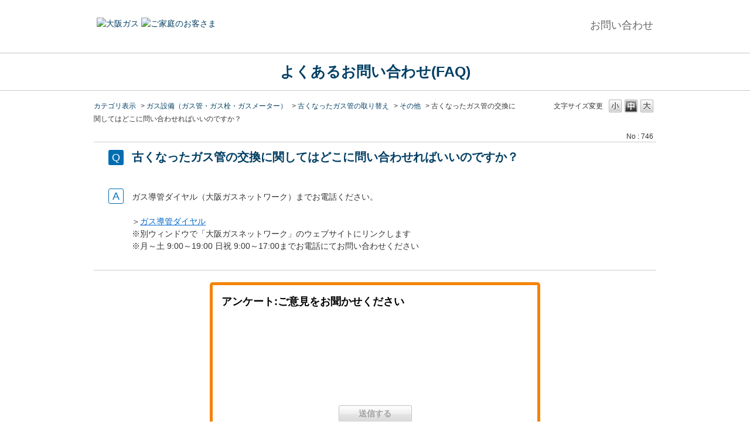

--- FILE ---
content_type: text/html; charset=utf-8
request_url: https://faq.osakagas.co.jp/faq/show/746?back=front%2Fcategory%3Ashow&category_id=12&page=5&site_domain=default&sort=sort_access&sort_order=desc
body_size: 8571
content:
<!DOCTYPE html PUBLIC "-//W3C//DTD XHTML 1.0 Transitional//EN" "http://www.w3.org/TR/xhtml1/DTD/xhtml1-transitional.dtd">
<html xmlns="http://www.w3.org/1999/xhtml" lang="ja" xml:lang="ja">
  <head prefix="og: http://ogp.me/ns# fb: http://ogp.me/ns/fb# website: http://ogp.me/ns/website#">
    <meta property="og:title" content="古くなったガス管の交換に関してはどこに問" />
    <meta property="og:type" content="article" />
    <meta property="og:description" content="ガス導管ダイヤル（大阪ガスネットワーク）までお電話ください。

 


＞ガス導管ダイヤル
※別ウィンドウで「大阪ガスネットワーク」のウェブサイトにリンクします
※月～土 9:00～19:00 日祝 9:00～17:00までお電話にてお問い" />
      <meta property="og:site_name" content="よくあるお問い合わせ/大阪ガス" />
    <meta property="og:url" content="https://faq.osakagas.co.jp/faq/show/746?site_domain=default" />
 <meta http-equiv="content-type" content="text/html; charset=UTF-8" />
    <meta http-equiv="X-UA-Compatible" content="IE=edge,chrome=1" />
    <meta http-equiv="Pragma" content="no-cache"/>
    <meta http-equiv="Cache-Control" content="no-cache"/>
    <meta http-equiv="Expires" content="0"/>
    <meta name="description" content="ガス導管ダイヤル（大阪ガスネットワーク）までお電話ください。

 


＞ガス導管ダイヤル
※別ウィンドウで「大阪ガスネットワーク」のウェブサイトにリンクします
※月～土 9:00～19:00 日祝 " />
    <meta name="keywords" content="その他,古くなったガス管の取り替え,ガス設備（ガス管・ガス栓・ガスメーター）,カテゴリから探す,大阪ガス,マイ大阪ガス,引越し,お問い合わせ,さすガねっと,ネット,インターネット,スマイLINK,暮らし,住まい,インボイス" />
    <meta name="csrf-param" content="authenticity_token" />
<meta name="csrf-token" content="y_B0_b9MYA-HMCQ2lZ2wOKwAb8eL6CdR7w7UtMVznXxhikCJ2c_XDMJmEDYWQoA_AGRfy-fAcn5RNuJN4EeO4A" />
    <script src="/assets/application_front_pc-70829ab258f817609cf7b092652328b6cc107d834757186420ba06bcb3c507c9.js"></script>
<script src="/assets/calendar/calendar-ja-da58e63df1424289368016b5077d61a523d45dd27a7d717739d0dbc63fa6a683.js"></script>
<script>jQuery.migrateMute = true;</script>
<script src="/assets/jquery-migrate-3.3.2.min-dbdd70f5d90839a3040d1cbe135a53ce8f7088aa7543656e7adf9591fa3782aa.js"></script>
<link rel="stylesheet" href="/assets/application_front_pc-7cab32363d9fbcfee4c18a6add9fe66228e2561d6fe655ed3c9a039bf433fbd8.css" media="all" />
<link href="/stylesheets/style.css?2fB7qgsn2RZ55K61NEJOdS2IFPGBmHo8SRHNkGzTkbJzik_ebaRuFTyymrW3nX5ygewk_e2wLxP3KftpSeeCLg" media="all" rel="stylesheet" type="text/css" />
<link rel="stylesheet" href="https://faq.osakagas.co.jp/css/style.css?site_id=-1" media="all" />
<link rel="stylesheet" href="https://faq.osakagas.co.jp/css/style.css?site_id=1" media="all" />
<!-- Google Tag Manager -->
<script>(function(w,d,s,l,i){w[l]=w[l]||[];w[l].push({'gtm.start':new Date().getTime(),event:'gtm.js'});var f=d.getElementsByTagName(s)[0],j=d.createElement(s),dl=l!='dataLayer'?'&l='+l:'';j.async=true;j.src='https://www.googletagmanager.com/gtm.js?id='+i+dl;f.parentNode.insertBefore(j,f);})(window,document,'script','dataLayer','GTM-KW6272X');</script>
<!-- End Google Tag Manager -->
<link rel='shortcut icon' href='/usr/favicon/images/8FcEVvVDRbvYwVPz.ico?site_domain=default'>
<link rel='icon' href='/usr/favicon/images/8FcEVvVDRbvYwVPz.ico?site_domain=default'>
    <link rel='canonical' href='https://faq.osakagas.co.jp/faq/show/746?site_domain=default'>
    <title>古くなったガス管の交換に関してはどこに問い合わせればいいのですか？ | よくあるお問い合わせ/大阪ガス</title>
    
  </head>
  <body class="lang_size_medium" id="faq_show">
    
    <a name="top"></a>
    <div id="okw_wrapper">
<!--レスポンシブ記述------------------------>
<script type="text/javascript">
$(function() {
	//metaタグ追加
	$('head').append('<meta name="viewport" content="width=device-width, initial-scale=1.0">');
});
</script>
<!--レスポンシブ記述-終わり----------------------->



<meta http-equiv="Content-Type" content="text/html; charset=Shift_JIS">
<meta http-equiv="Content-Style-Type" content="text/css">

 <style type="text/css">
 <!--

        .gas_logo  {
                   margin-left:auto;           /* IE以外用の中央寄せ */
                   margin-right:auto;          /* IE以外用の中央寄せ */
                   text-align:left;            /* 中身を左寄せに戻す */
                   width:950px;                /* 幅 */
                   height:90px;               /* 高さ */
                   /* border:solid 3px #0000ff;   /* 枠線 */
                   /* background-color:#3366cc;   /* 背景色 */
                   /* color:#ffffff;              /* 文字色 */
                  }
	.bottun-hover{
         opacity:1.0;
	}
	.bottun-hover:hover{
         opacity:0.7;
	}
 -->
 </style>
<!--計測等のタグ読み込み-->
<script type="text/javascript" src="/usr/file/attachment/1mN6KjZXaQK4Oo8Q.js"></script>







<div class="gas_logo">
	<div class="logo-outer">
	<span><a href="https://home.osakagas.co.jp/?clcnt=zp"><img src="/usr/file/attachment/7QVuIUiWLAwA0r27.png" class="first-logo" width="133" height="28" alt="大阪ガス"></a></span>

	<span><a href="https://home.osakagas.co.jp/?clcnt=zp"><img src="/usr/file/attachment/oK73idgohCuNx84X.png" class="second-logo" width="110" height="28" alt="ご家庭のお客さま"></a></span>
	</div>
	<div class="right-outer">
		<a href="https://www.osakagas.co.jp/sp/info/index.html"><p class="right-header sp_right-header">お問い合わせ</p></a>
		<a href="https://www.osakagas.co.jp/info/index.html"><p class="right-header pc_right-header">お問い合わせ</p></a>
	</div>	
</div>
<div class="faq_title">
	<a href="https://faq.osakagas.co.jp/?site_domain=default">よくあるお問い合わせ(FAQ)</a>
</div>

<!--　ヘッダー　マイ大阪ガス 
	<div style="float:right;"><a href="https://www.osakagas.co.jp/ssl/my-page/index.html" class="bottun-hover" >
	<img width="276" height="34" alt="会員サイト「マイ大阪ガス」登録キャンペーン実施中！" src="/usr/file/attachment/bavjJbSkVFpgNixJ.png"></a></div>
	</div>   --!>


<!-- アンケートパーツ -->
<script src="/usr/file/attachment/ntp_enquete_pc.js"></script>

<script src="https://daigas-customer-ai-chatbot-ui-prod.s3.ap-northeast-1.amazonaws.com/tag-dist/mount-chat.js" defer></script>

<script type="text/javascript">
$(function(){
	/*パンくず最初の文を取得*/
	var bread_first_text=$('#faq_show li.okw_bread_list>a:first-child').text();
	
	/*クリックアイコンHTMLを作成*/
	$('#faq_show li.okw_bread_list').before('<div class="bread_icon"></div>');
	
	/*パンくず最初の文を変更*/
	$('#faq_show li.okw_bread_list>a:first-child').text('カテゴリ表示');

	$('.bread_icon').click(function(){
		/*アイコンをクリックしたらクラス付与*/
		$(this).parent('.okw_bread').toggleClass('bread_open');
		/*クラス有無でパンくず最初の文変更*/
		if($('.okw_bread').hasClass('bread_open')){
			$('#faq_show li.okw_bread_list>a:first-child').text(bread_first_text);
		}else{
			$('#faq_show li.okw_bread_list>a:first-child').text('カテゴリ表示');
		}
	});
});
</script>


<script type="text/javascript">
$(function() {
	/*キーワード検索プレースホルダー*/
    $('.keyword_frm, .n_keyword_frm').attr('placeholder', 'キーワードを入力');
});
</script>

<script type="text/javascript">
//全体カテゴリー、サブカテゴリーの開閉
    $(function () {
        //$('.cate_small').each(function () {
            //$(this).css("height", $(this).height() + "px");
        //});
        //開閉要素を隠す
        $('.cate_small,.okw_parts_sub_category .cateList_area').hide();
        $('.cate_small,.okw_parts_sub_category .cateList_area').after('<div class="accordion_btn"><div class="accordion_btntxt"></div></div>');

        $('.accordion_btn').each(function () {
            $(this).on('click', function() {
                //現在の状況に合わせて開閉
                $(this).prev('.cate_small,.okw_parts_sub_category .cateList_area').slideToggle();
                //現在の状況に合わせてクラスをつける
                $(this).toggleClass('active');
            });
        });
    });
</script>

<script type="text/javascript">
    //サブカテゴリー一覧パーツ見出しの高さに合わせる
    $(function () {
		const ttl_col_height = $(".okw_parts_sub_category .ttl_col").innerHeight();
		$('.accordion_btn').height(ttl_col_height);
    });
</script>

<script type="text/javascript">
    //サブカテゴリー一覧パーツ見出しに文言挿入
    $(function () {
      $('.okw_parts_sub_category .ttl_col span').prepend('『');
      $('.okw_parts_sub_category .ttl_col span').append('』からさらに絞り込む');
    });
	
	//TOPアンカーリンクに見出し追加
	$(function () {
      $('.custom_parts_anchor_link').prepend('<div class="ttl_col"><h2 class="ttl_bg"><span class="anchor_link">カテゴリや目的からQAを探す</span></h2></div>');
    });
</script>

<!-- デバイス毎のURLのだし分け -->
<script>
(function() {
  function updateLinks() {
    const isMobile = /iphone|android.+mobile|windows phone/.test(navigator.userAgent.toLowerCase());
    document.querySelectorAll(".device-link").forEach(link => {
      const spUrl = link.getAttribute("data-sp");
      const pcUrl = link.getAttribute("data-pc");
      if (spUrl && pcUrl) {
        link.setAttribute("href", isMobile ? spUrl : pcUrl);
      }
    });
  }

  // 初回読み込み時
  document.addEventListener("DOMContentLoaded", updateLinks);

  // ページ遷移・動的描画があっても対応できるよう定期チェック（例：FAQシステムがSPAの場合）
  setInterval(updateLinks, 1000);
})();
</script>



      <div id="okw_contents">
        <div id="okw_contents_base">
          <div id="okw_contents_inner" class="clearfix">
            <div id="okw_sub_header" class="clearfix">
              <div id="login_user_name"></div>
              <ul id="fontCol" class="flo_r">
                  <li class="okw_txt">文字サイズ変更</li>
  <li class="fntSml fntSml_ja">
    <a update_flash_color="#d4e0e8" data-remote="true" href="/front/font_size?font_type=small&amp;site_domain=default">S</a>
  </li>
  <li class="fntMidOn fntMidOn_ja">
    <a update_flash_color="#d4e0e8" data-remote="true" href="/front/font_size?font_type=middle&amp;site_domain=default">M</a>
  </li>
  <li class="fntBig fntBig_ja">
    <a update_flash_color="#d4e0e8" data-remote="true" href="/front/font_size?font_type=large&amp;site_domain=default">L</a>
  </li>

              </ul>
              <ul class="okw_bread">
  <li class="okw_bread_list"><a href="/category/show/2?site_domain=default">よくあるお問い合わせ（FAQ）</a><span>&nbsp;&gt;&nbsp;</span><a href="/category/show/900?site_domain=default">カテゴリから探す</a><span>&nbsp;&gt;&nbsp;</span><a href="/category/show/12?site_domain=default">ガス設備（ガス管・ガス栓・ガスメーター）</a><span>&nbsp;&gt;&nbsp;</span><a href="/category/show/42?site_domain=default">古くなったガス管の取り替え</a><span>&nbsp;&gt;&nbsp;</span><a href="/category/show/136?site_domain=default">その他</a><span>&nbsp;&gt;&nbsp;</span><span>古くなったガス管の交換に関してはどこに問い合わせればいいのですか？</span></li>
</ul>
            
            </div>
            
<div class="colArea clearfix"><div class="oneCol okw_main_faq">    <!-- FAQ_CONTENTS_AREA -->
    <div class="faq_qstInf_col clearfix">
    <ul class="siteLink">
        <li class="preLink">
            <a title="戻る" href="/category/show/12?page=5&amp;site_domain=default&amp;sort=sort_access&amp;sort_order=desc">戻る</a>
        </li>
    </ul>
  <ul class="faq_dateNo flo_r">
    <li class="faq_no">No&nbsp;:&nbsp;746</li>
      <li class="faq_date">公開日時&nbsp;:&nbsp;2019/07/17 17:54</li>
      <li class="faq_date">更新日時&nbsp;:&nbsp;2022/04/01 09:48</li>
        <li class="faq_print">
          <span class="icoPrint">
              <a target="_blank" href="/print/faq/746?category_id=12&amp;site_domain=default">印刷</a>
          </span>
        </li>
  </ul>
</div>
<span class="mark_area"></span>

<script type='text/javascript'>
    //<![CDATA[
    $(function() {
        $("#faq_tag_search_return_button").click(function () {
            const keywordTagsJ = JSON.stringify()
            const faqId = `${}`
            faq_popup_close_log(keywordTagsJ, faqId);
            window.close();
            return false;
        });
    });
    //]]>
</script>

<h2 class="faq_qstCont_ttl"><span class="icoQ">古くなったガス管の交換に関してはどこに問い合わせればいいのですか？</span></h2>
<div class="faq_qstCont_col">
  <dl class="faq_cate_col clearfix">
    <dt>カテゴリー&nbsp;:&nbsp;</dt>
    <dd>
      <ul>
          <li class="clearfix">
            <a href="/category/show/2?site_domain=default">よくあるお問い合わせ（FAQ）</a><span>&nbsp;&gt;&nbsp;</span><a href="/category/show/900?site_domain=default">カテゴリから探す</a><span>&nbsp;&gt;&nbsp;</span><a href="/category/show/12?site_domain=default">ガス設備（ガス管・ガス栓・ガスメーター）</a><span>&nbsp;&gt;&nbsp;</span><a href="/category/show/42?site_domain=default">古くなったガス管の取り替え</a><span>&nbsp;&gt;&nbsp;</span><a href="/category/show/136?site_domain=default">その他</a>
          </li>
      </ul>
    </dd>
  </dl>
</div>
<h2 class="faq_ans_bor faq_ans_ttl">
    <span class="icoA">回答</span>
</h2>
<div class="faq_ans_col">
  <div id="faq_answer_contents" class="faq_ansCont_txt clearfix">
    <div>ガス導管ダイヤル（大阪ガスネットワーク）までお電話ください。</div>

<div>&nbsp;</div>

<div>
<div>＞<a href="https://network.osakagas.co.jp/contact/index.html#gaspipe" rel="noopener noreferrer" target="_blank">ガス導管ダイヤル</a><br/>
※別ウィンドウで「大阪ガスネットワーク」のウェブサイトにリンクします<br/>
※月～土 9:00～19:00 日祝 9:00～17:00までお電話にてお問い合わせください</div>
</div>

  </div>
  
</div>

<script type="text/javascript">
$(function() {
  function resetFaqCountFlag() {
    window.__faq_countup_sent__ = false;
  }

  function countUpOnce() {
    // すでに送信済みならスキップ
    if (window.__faq_countup_sent__) return;
    window.__faq_countup_sent__ = true;

    fetch("/faq/countup?site_domain=default", {
      method: "POST",
      headers: {
        "Content-Type": "application/json",
        "X-CSRF-Token": $('meta[name=csrf-token]').attr('content'),
        "X-Requested-With": "XMLHttpRequest"
      },
      body: JSON.stringify({
        faq_id: "746",
        category_id: "136"
      })
    });
  }

  countUpOnce();

  // PC タグ検索 個別のモーダルを閉じる場合
  $("#faq_show .faq_tag_search_return_button").on("click", function() {
    resetFaqCountFlag();
  });
  // PC タグ検索 全てのモーダルを閉じる場合
  $("#faq_show .faq_tag_search_close_button").on("click", function() {
    resetFaqCountFlag();
  });

  // スマホ タグ検索
  $('.faq_tag_modal_close_btn').on("click", function() {
    resetFaqCountFlag();
  });

  // PC スーパーアシスタント Colorboxモーダルを閉じる場合
  $(document).on("cbox_closed", function() {
    resetFaqCountFlag();
  });

  // スマホ スーパーアシスタント FAQ詳細から戻る場合
  $("#toggle_preview_faq").on("click", function() {
    resetFaqCountFlag();
  });
});
</script>


    <!-- /FAQ_CONTENTS_AREA -->


</div></div><div class="colArea clearfix"><div class="oneCol okw_parts_enquete">  <div class="okw_enquete_area">
    <h2 class="questioner_ttl" id="enquete_form_message">アンケート:ご意見をお聞かせください</h2>
    <div class="questioner_col">
      <form id="enquete_form" update_flash_color="#d4e0e8" action="/faq/new_faq_enquete_value?site_domain=default" accept-charset="UTF-8" data-remote="true" method="post"><input type="hidden" name="authenticity_token" value="6gjtYe58RR8PBV-lM8mhg9hRa-DYiQ6D4x-mlvqt3hm4Tg6Xqi07VrbJS9aojd3hJi986jnGXembMjD4oweXCw" autocomplete="off" />
        <ul class="faq_form_list">
          <input value="746" autocomplete="off" type="hidden" name="faq_enquete_value[faq_id]" id="faq_enquete_value_faq_id" />
          <input value="12" autocomplete="off" type="hidden" name="faq_enquete_value[category_id]" id="faq_enquete_value_category_id" />
          
            <li>
                  <input type="radio" value="3" checked="checked" name="faq_enquete_value[enquete_id]" id="faq_enquete_value_enquete_id_3" />
              <label for="faq_enquete_value_enquete_id_3">★★★　役に立った</label>
            </li>
            <li>
                  <input type="radio" value="4" name="faq_enquete_value[enquete_id]" id="faq_enquete_value_enquete_id_4" />
              <label for="faq_enquete_value_enquete_id_4">★★☆　役に立ったが分かりにくい</label>
            </li>
            <li>
                  <input type="radio" value="5" name="faq_enquete_value[enquete_id]" id="faq_enquete_value_enquete_id_5" />
              <label for="faq_enquete_value_enquete_id_5">★☆☆　役に立たなかった</label>
            </li>
        </ul>
          <div class="questioner_txt_col">
            <span class="questioner_sub_msg">ご意見・ご感想をお寄せください</span>
                <textarea cols="70" rows="2" class="questioner_txt" name="faq_enquete_value[comment]" id="faq_enquete_value_comment">
</textarea>
            <span class="questioner_description">お問い合わせを入力されましてもご返信はいたしかねます</span>
          </div>
        <div class="questioner_submit_btn">
          <input type="submit" name="commit" value="送信する" id="enquete_form_button" class="questioner_btn" />
        </div>
<input type="hidden" name="site_domain" value="default" /></form>    </div>
  </div>

</div></div><div class="colArea clearfix"><div class="oneCol okw_parts_faq_relations">  <span class="spinner"></span>

  <script type="text/javascript">
      $.ajax({
          type: 'GET',
          url: '/custom_part/faq_relations?category_id=136&id=746&site_domain=default&split=false',
          dataType: 'html',
          success: function(data) {
              $('.okw_parts_faq_relations').html(data)
          }
      });
  </script>
</div></div><div class="colArea clearfix"><div class="oneCol okw_parts_usr_20"><div class="custom_parts_totop_link">
	<ul class="totop_link_list">
		<li class="totop_link_item go_top"><a href="#">このページのTOPへ</a></li>
		<li class="totop_link_item go_back"><a href="javascript:history.back();">前のページへ</a></li>
		<li class="totop_link_item go_faq_top"><a href="https://faq.osakagas.co.jp/?site_domain=default">FAQTOPへ</a></li>
	</ul>
</div>

<script type="text/javascript">
/*クリックをスムーズにする*/
$(function(){
	// #anchor_link_で始まるリンクをクリックしたら実行されます
	$('.totop_link_list a[href^="#"]').click(function() {
		  // スクロールの速度
		  let speed = 500; // ミリ秒で記述
		  let href= $(this).attr("href");
		  let target = $(href == "#" || href == "" ? 'html' : href);
		  let position = target.offset().top - 20;
		  $('body,html').animate({scrollTop:position}, speed, 'swing');
		  return false;
	});
});
</script></div></div><p class="topLink"><a href="#top">TOPへ</a></p>
<script type="text/javascript">
$(function() {
  function resetFaqCountFlag() {
    window.__faq_countup_sent__ = false;
  }

  function countUpOnce() {
    // すでに送信済みならスキップ
    if (window.__faq_countup_sent__) return;
    window.__faq_countup_sent__ = true;

    fetch("/faq/countup?site_domain=default", {
      method: "POST",
      headers: {
        "Content-Type": "application/json",
        "X-CSRF-Token": $('meta[name=csrf-token]').attr('content'),
        "X-Requested-With": "XMLHttpRequest"
      },
      body: JSON.stringify({
        faq_id: "746",
        category_id: "136"
      })
    });
  }

  countUpOnce();

  // PC タグ検索 個別のモーダルを閉じる場合
  $("#faq_show .faq_tag_search_return_button").on("click", function() {
    resetFaqCountFlag();
  });
  // PC タグ検索 全てのモーダルを閉じる場合
  $("#faq_show .faq_tag_search_close_button").on("click", function() {
    resetFaqCountFlag();
  });

  // スマホ タグ検索
  $('.faq_tag_modal_close_btn').on("click", function() {
    resetFaqCountFlag();
  });

  // PC スーパーアシスタント Colorboxモーダルを閉じる場合
  $(document).on("cbox_closed", function() {
    resetFaqCountFlag();
  });

  // スマホ スーパーアシスタント FAQ詳細から戻る場合
  $("#toggle_preview_faq").on("click", function() {
    resetFaqCountFlag();
  });
});
</script>


          </div>
        </div>
      </div>
<style type="text/css">
<!--
  #homeFooter{
   clear:both;
   width:auto;
   overflow:hidden;
   margint-top:50px; 
   }

   #toTop{
    margin:0 auto;
    text-align:right;
    width:950px;
    height:23px;
    color:#fff;
    }

    #homeFooter #homeFootBg{
     padding-top:30px;
     background: url(/usr/file/attachment/fKCF5SLmouYO1rLp.gif) repeat-x 0 0 #0060a7;
    }

    .smallfooter #homeFootBg #cms-footer{
    width:950px;
    margin:0 auto;
    padding:0 0 15px;
    }

    .smallfooter #homeFootBg #cms-footer #footer-info{
    margin:0 auto;
    padding:0;
    border-top:none;
    }

    .smallfooter #homeFootBg #cms-footer #footer-info #foot-navi{
    font-size:small;
    width:470px;
    float:left;
    margin:0px 0px;
    padding:0px;
    }

    .smallfooter #homeFootBg #cms-footer #footer-info #foot-navi ul{
    margin:0px;
    padding: 0px;
    }

    .smallfooter #homeFootBg #cms-footer #footer-info #foot-navi ul li{
    list-style-type:none;
    display:inline;
    background:url(/usr/file/attachment/BR0AU6slKSOBRnJk.gif) no-repeat 1px 3px;
    padding:0 5px 0 19px;
    margin:2px 10px 0 5px;
    }

    ol, ul{
    list-style:none;
    }

    .smallfooter #homeFootBg #cms-footer #footer-info #foot-navi
    font-size:small;
    }

    .clearfix{
    overflow:hidden;
    }

    #homeFooter #homeFootBg #footer-info #foot-navi ul li a{
    color: #FFF;
    text-decoration:none;
    }
 
    .smallfooter #homeFootBg #cms-footer #footer-info #foot-navi{
    font-size:small;
    width:470px;
    float:left;
    margin:1px 0px;
    padding:0px;
    }

    .smallfooter #homeFootBg #cms-footer #footer-info #copyright{
    box-sizing:border-box;
    width:420px;
    margin:1px 0px;
    padding:5px 5px 0 5px;
    float:left;
    font-familiy:"メイリオ", Meiryo, Arial, Roboto, "Droid Sans", "ヒラギノ角ゴ ProN W3", "Hiragino Kaku Gothic ProN", sans-serif !important
    font-size:11px;
    color:#FFF;
    }

    .f_right{
    float:right;
    }

 -->
</style>

<div class="smallfooter pc_footer" id="homeFooter">

<!--<div id="toTop">
<a href="#">
<img width="195" height="23" alt="このページのトップへ戻る" src="https://home.osakagas.co.jp/common/img/button/btn_toTop_new.gif">
</a>
</div>-->

<div id="homeFootBg">


<!-- cms-footer -->
<div id="cms-footer">

<div class="clearfix display-inline-block" id="footer-info" style="width: 950px;">

<div class="clearfix" id="foot-navi">

<ul>

<li class="odd">
<a href="http://www.osakagas.co.jp/info/privacy.html">
プライバシーポリシー</a>

</li>

<li class="even">

<a href="http://www.osakagas.co.jp/info/policy.html">サイトポリシー</a>

</li>
<li class="odd">

<a href="https://www.osakagas.co.jp/index.html">
大阪ガス株式会社
</a>
</li>
      
</ul>
			
<p id="copyright">Copyright (C) OSAKA GAS CO.,LTD. All Rights Reserved.</p>
</div>
<div class="f_right">
<img width="105" height="42" alt="Daigas Group" src="/usr/file/attachment/D32wRzl8I1Er9eTE.png">
</div>
  </div>
</div>


<!-- homeFootBg END --></div>

<!-- homeFooter END --></div>



<footer id="footer_new sp_footer">
    <div id="footer_wrap">
      <ul class="nav">
        <li><a href="https://www.osakagas.co.jp/info/privacy.html" class="ui-link">プライバシーポリシー</a></li>
        <li><a href="https://www.osakagas.co.jp/info/policy.html" class="ui-link">サイトポリシー</a></li>
      </ul>
      <div class="logo"><img src="https://home.osakagas.co.jp/common/img/button/btn_daigas.png" alt="Daigas Group"></div>
      <p class="copyright">COPYRIGHT c OSAKA GAS CO.,LTD.ALL RIGHTS RESERVED.</p>
    </div>
  </footer>


</br>



<style>
	/*---PC ---*/
	.sp_footer {
		display: none;	
	}
	.pc_footer {
		display: block;
	}
	footer#footer_new\ sp_footer {
    display: none;
	}
	
@media screen and (max-width: 767px) {
	
	/*---SP ---*/
	.sp_footer {
		display: block;		
	}
	footer#footer_new\ sp_footer {
    display: block;
	}
	.pc_footer {
	   display: none;
	}
	
	#footer_wrap {
    padding: 20px 3% 0 3%;
    color: #fff;
    text-align: center;
    background-color: #0064af;
	width: 100%;
    max-width: 960px;
	font-family: 'HiraKakuProN-W6', 'Helvetica';
    line-height: 1.5;	
	}
	#footer_wrap .nav {
    padding: 24px 0 12px 0;
    display: inline-block;
	}
	
	#footer_wrap .nav li {
    padding: 0 18px 0 0;
    font-size: 12px;
    display: inline;
    margin-right: 15px;
    background: url(../img/btn_icon_pc_white.png) right center no-repeat;
    background-size: 11px auto;
	}
	#footer_wrap a {
    text-decoration: none;
    color: #fff;
	}
	#footer_wrap .copyright {
    color: #FFF;
    font-size: 9px;
    text-align: center;
    padding: 12px 0;
    border-top: 2px solid #035b9b;
	width: 100%;
    max-width: 960px;	
	}
	#okw_footer {
    background: #003e63;
    -moz-box-shadow: none;
    -webkit-box-shadow: none;
	}
}

	
</style>



      <div id="okw_footer_default" class="clearfix">
        <p id="okw_logo_footer" class="flo_r logo_footer">
          <a href="https://aisaas.pkshatech.com/faq/" target="_blank">PKSHA FAQ logo</a>
        </p>
      </div>
    </div>


  </body>
</html>


--- FILE ---
content_type: text/html; charset=utf-8
request_url: https://faq.osakagas.co.jp/custom_part/faq_relations?category_id=136&id=746&site_domain=default&split=false
body_size: 665
content:
    <div class="ttl_col"><h2 class="ttl_bg"><span class="icoFaq">関連するFAQ</span></h2></div>
    <ul class="faq_relate_list">
        <li class="faq_list_bg1 Q_sml">
          <a title="ガス栓とガス機器を接続するにあたり、ゴム管とガスコードのどちらを使えばいいかを教えてください。" href="/faq/show/486?category_id=136&amp;site_domain=default">ガス栓とガス機器を接続するにあたり、ゴム管とガスコードのどちらを使えばいいかを教えてください。</a>
        </li>
        <li class="faq_list_bg2 Q_sml">
          <a title="カードの有効期限が変更になりました。どのような手続きが必要ですか？ " href="/faq/show/112?category_id=136&amp;site_domain=default">カードの有効期限が変更になりました。どのような手続きが必要ですか？ </a>
        </li>
        <li class="faq_list_bg1 Q_sml">
          <a title="古くなったガス管を取り替えるには、どのくらいの工事費用がかかりますか？" href="/faq/show/745?category_id=136&amp;site_domain=default">古くなったガス管を取り替えるには、どのくらいの工事費用がかかりますか？</a>
        </li>
        <li class="faq_list_bg2 Q_sml">
          <a title="ガスの配管工事費はどの程度かかるのでしょうか？" href="/faq/show/744?category_id=136&amp;site_domain=default">ガスの配管工事費はどの程度かかるのでしょうか？</a>
        </li>
        <li class="faq_list_bg1 Q_sml">
          <a title="最終のガス料金の精算方法について教えてください。" href="/faq/show/33?category_id=136&amp;site_domain=default">最終のガス料金の精算方法について教えてください。</a>
        </li>
    </ul>



--- FILE ---
content_type: text/css
request_url: https://faq.osakagas.co.jp/css/style.css?site_id=1
body_size: 14616
content:
@charset "UTF-8";
/* 選択肢領域 */
.faq_form_list {
  width: 80%;
}

/* サイド領域（お問い合わせ） */
.side_info span {
  padding: 8px;
  display: block;
  font-size: 12px;
  border: 1px #ccc solid;
  width: 242px;
}

/* ------------------------------
 *     okwave contents
 *------------------------------ */
/* 領域 */
#okw_contents {
  background: transparent;
  /* 背景 */
}

/* 表示領域ベース */
#okw_contents_base {
  margin: 0 auto;
  /* 周囲余白 */
  padding-right: 15px;
  /* 余白 */
  width: 965px;
  /* 幅 */
  background: transparent;
  /* 背景 */
  position: relative;
  /* ポジショニング */
  background-color: transparant;
}

div#MB_window {
  background-color: transparant;
}

/* 表示領域 */
#okw_contents_inner {
  background: transparent;
  /* 背景 */
  padding: 5px 0 1px 15px;
  /* 余白 */
  background-color: transparent;
  /* 背景色 */
}

div#MB_frame {
  background-color: transparent;
  /* 背景色 */
}

/* topへ削除 */
.topLink a {
  display: none;
}

/* Q下カテゴリー削除 */
.faq_cate_col {
  display: none !important;
}

/* リンク */
a:link {
  color: #1111CC;
  /* テキスト色 */
  text-decoration: none;
  /* テキスト装飾 */
  line-height: 1.5;
}

/* 検索ヘルプボタン ポップアップ */
.search_frmArea .keyword_helpbtn_popup {
  border: 1px #F3D9B3;
}

.icoA {
  text-indent: -9999px;
}

.faq_ans_col {
  margin-top: -45px;
}

/* お客様ホームページTOPへボタン */
.grayBtn {
  width: 345px;
  margin-left: auto;
  margin-right: auto;
}
.grayBtn a {
  display: block;
  background: #F8F8F8;
  text-align: center;
  padding: 7px 5px;
  font-size: 14px;
  color: #333333;
  text-decoration: none;
  border: 1px solid #e4e4e4;
}

/* 「詳細」非表示化 */
.faq_list_show_detail {
  display: none;
}

/* ＝＝＝＝＝ここからデザインテンプレート＝＝＝＝＝ */
/* OKBiz
 * OKFAQ Copyright(c) OKWAVE. */
/*==================================================================
 *
 *  ▼テンプレート使用色
 *
 *================================================================== */
/*ベース: #FFFFFF
 *メイン: #006db0 (不透明度10%： #e8f2fb)
 *アクセント: #003e63 #E8860A
 *グレー：#333 #999 #ccc #cdcdcd #f5f5f5（濃←→薄） */
/*==================================================================
 *
 *  ▼OKBiz デフォルトCSSのリセット
 *
 *================================================================== */
/*---------- 文字サイズ ---------- */
html {
  font-size: 62.5%;
  /* 1em = 10px */
}

body.lang_size_large {
  font-size: 1.6em;
  /* 16px */
}

.lang_size_large textarea, .lang_size_large .login_txt, .lang_size_large .keyword_frm {
  font-size: 100%;
}

body.lang_size_medium {
  font-size: 1.4em;
  /* 14px */
}

.lang_size_medium .login_txt, .lang_size_medium .keyword_frm, .lang_size_medium textarea {
  font-size: 100%;
}

body.lang_size_small {
  font-size: 1.2em;
  /* 12px */
}

.lang_size_small textarea, .lang_size_small .login_txt, .lang_size_small .keyword_frm {
  font-size: 100%;
}

/* 文字サイズ＝小 */
body.lang_size_small .ttl_col h2, body.lang_size_small .category_tree .ttl_bg, body.lang_size_small .search_qattl, body.lang_size_small .faq_ans_ttl, body.lang_size_small .questioner_ttl, body.lang_size_small #login_col h2 {
  font-size: 117%;
  /* 14px */
}
body.lang_size_small .topLink, body.lang_size_small .search_switc, body.lang_size_small .keyword_frmbtn, body.lang_size_small #login_btn, body.lang_size_small .mail_input_button, body.lang_size_small .questioner_btn, body.lang_size_small .category_tree, body.lang_size_small .cate_small, body.lang_size_small .help_attention, body.lang_size_small .input_note, body.lang_size_small .hdq_confirm_btn_c {
  font-size: 100%;
  /* 12px */
}
body.lang_size_small .okw_bread li, body.lang_size_small li.okw_txt, body.lang_size_small .search_description, body.lang_size_small .pg_col_top, body.lang_size_small .search_dateNo li, body.lang_size_small .pg_col_down, body.lang_size_small .siteLink li, body.lang_size_small .faq_dateNo li, body.lang_size_small .faq_cate_col dt, body.lang_size_small .questioner_sub_msg, body.lang_size_small .questioner_description, body.lang_size_small .button_to_link, body.lang_size_small .infonews_date_txt {
  font-size: 84%;
  /* 10px */
}
body.lang_size_medium .icoA_sml {
  font-size: 85%;
  /* アンサープレビュー文字フォント */
}

body.lang_size_medium .ttl_col h2, body.lang_size_medium .category_tree .ttl_bg, body.lang_size_medium .search_qattl, body.lang_size_medium .faq_ans_ttl, body.lang_size_medium .questioner_ttl, body.lang_size_medium #login_col h2 {
  font-size: 125%;
  /* 16px */
}
body.lang_size_medium .topLink, body.lang_size_medium .search_switc, body.lang_size_medium .keyword_frmbtn, body.lang_size_medium #login_btn, body.lang_size_medium .mail_input_button, body.lang_size_medium .questioner_btn, body.lang_size_medium .category_tree, body.lang_size_medium .cate_small, body.lang_size_medium .help_attention, body.lang_size_medium .hdq_confirm_btn_c {
  font-size: 100%;
  /* 14px */
}
body.lang_size_medium .okw_bread li, body.lang_size_medium li.okw_txt, body.lang_size_medium .search_description, body.lang_size_medium .pg_col_top, body.lang_size_medium .search_dateNo li, body.lang_size_medium .pg_col_down, body.lang_size_medium .siteLink li, body.lang_size_medium .faq_dateNo li, body.lang_size_medium .faq_cate_col dt, body.lang_size_medium .questioner_sub_msg, body.lang_size_medium .questioner_description, body.lang_size_medium .input_note, body.lang_size_medium .button_to_link, body.lang_size_medium .infonews_date_txt {
  font-size: 86%;
  /* 12px */
}
body.lang_size_large .ttl_col h2, body.lang_size_large .category_tree .ttl_bg, body.lang_size_large .search_qattl, body.lang_size_large .faq_ans_ttl, body.lang_size_large .questioner_ttl, body.lang_size_large #login_col h2 {
  font-size: 120%;
  /* 17px */
}
body.lang_size_large .topLink, body.lang_size_large .search_switc, body.lang_size_large .keyword_frmbtn, body.lang_size_large #login_btn, body.lang_size_large .mail_input_button, body.lang_size_large .questioner_btn, body.lang_size_large .category_tree, body.lang_size_large .cate_small, body.lang_size_large .hdq_confirm_btn_c {
  font-size: 100%;
  /* 16px */
}
body.lang_size_large .search_description, body.lang_size_large .pg_col_top, body.lang_size_large .search_dateNo li, body.lang_size_large .pg_col_down, body.lang_size_large .siteLink li, body.lang_size_large .faq_dateNo li, body.lang_size_large .faq_cate_col dt, body.lang_size_large .questioner_sub_msg, body.lang_size_large .questioner_description, body.lang_size_large .help_attention, body.lang_size_large .input_note, body.lang_size_large .button_to_link {
  font-size: 88%;
  /* 14px */
}
body.lang_size_large .okw_bread li, body.lang_size_large li.okw_txt, body.lang_size_large .infonews_date_txt {
  font-size: 87.5%;
  /* 14px */
}
body.lang_size_medium .icoQ_sml {
  font-size: 125%;
  /*検索画面・カテゴリ画面Qフォントサイト*/
}

/* 文字サイズ＝中 */
/* 回答プレビュー＝中 */
/* 文字サイズ＝大 */
/*---------- タグ ---------- */
textarea, input, select {
  font-family: "メイリオ", Meiryo, Osaka, "ヒラギノ角ゴ Pro W3", "Hiragino Kaku Gothic Pro", sans-serif !important;
  padding: 2px 3px;
}

/*---------- レイアウト ---------- */
#okw_contents {
  background: none;
}

#okw_contents_base {
  background: none;
  padding-right: 0px;
  width: 100%;
  max-width: 960px;
}

#okw_contents_inner {
  background: none;
  padding: 15px 0;
}
#okw_center.okw_side {
    width: calc(100% - 285px);
}
.category_tree,
#okw_side{
	width: 260px;
}
.colArea {
  margin-bottom: 20px;
}

/*---------- Biz要素 ----------= */
.okw_bread {
  width: 75%;
  /* コンテンツ幅により調節の必要あり */
}

/* カテゴリーツリー */
.category_tree {
  border-color: #ccc;
  border-style: solid;
  border-width: 0 1px 1px;
  margin: 0;
  padding-bottom: 0;
}
.category_tree .ttl_col {
  padding: 0;
}
.category_tree .ttl_bg {
  border: none;
  width: 100%;
  padding: 0;
}

.icocate_tree {
  padding: 0 0 0 35px;
  background-position: 10px center;
  height: auto;
  line-height: 32px;
}

.category_level_0 {
  margin: 0;
}

.category_level_1, .category_level_2, .category_level_3 {
  background: #fff;
}

/* 見出し */
.ttl_bg {
  height: 100%;
  padding: 0;
  overflow: hidden;
  /* スーパーアシスタント利用時の表示崩れ対策 */
  background: none;
}
/* 見出し　注目のキーワードのみ */
.okw_parts_attention_keyword .ttl_bg {
	border-bottom: none;
	color: #666;
}
.icoInf, .icoInfoNews, .icoKeyword, .icoQa, .icoNew, .icoCate, .icoResult, .icoHelpdesk, .icoLogin, .icoHot, .icoFaq, .icoPickup, .icoFavorite, .icoKey {
  height: auto;
  line-height: 44px;
  /* .ttl_colの高さに合わせる */
  padding: 0 0 0 40px;
  background-position: 5px center;
}

.icoHdquestion {
  background: url("../images/front/icon_helpttl.jpg") no-repeat 5px center;
  height: auto;
  line-height: 44px;
  padding: 0 0 0 20px;
}

/* 検索パーツ */
.keyword_frm {
  padding: 0 2px;
}

/* カテゴリーパーツ */
.cateSepa {
  margin-right: 6px;
}

/* カテゴリーページ */
.current {
  font-weight: bold;
  padding: 3px 6px;
}

/* FAQ詳細ページ */
#faq_answer_contents img {
  max-width: 100%;
  width: auto !important;
  width: 100%;
}

/* HDお問合せページ */
#sa_button {
  margin: 10px 10px 0 0;
}

.HDcolumn_right textarea {
  width: 565px;
  /* paddingを追加したため */
}

.button_to_link {
  height: auto;
}

/* FAQ内テーブル */
#faq_question_contents table, #faq_answer_contents table, #info_news_contents table {
  border-spacing: 0;
}

#faq_question_contents th, #faq_answer_contents th, #info_news_contents th {
  background: #ccc;
  border: 1px solid #000;
}

#faq_question_contents td, #faq_answer_contents td, #info_news_contents td {
  border: 1px solid #000;
}

/*==================================================================
 *
 *   ▼テンプレート用CSS
 *
 *================================================================== */
/*---------- タグ ---------- */
a:link, a:visited, a:active {
  color: #003e63;
}
a:hover {
  color: #FF6347;
  /* テキスト色 */
  text-decoration: underline;
  /* テキスト装飾 */
}

/*---------- レイアウト ---------- */
#okw_sub_header {
  margin-bottom: 10px;
}

.twoCol {
  width: 49%;
}

/*---------- ヘッダー フッター ---------- */
.header {
  border-top: 2px solid #006db0;
  border-bottom: 1px solid #cdcdcd;
}

.header_inner {
  width: 965px;
  margin: 0 auto;
  padding: 10px 0;
}

.footer {
  background: #f5f5f5;
  padding: 10px;
}

.copyright {
  width: 965px;
  margin: 0 auto;
  color: #999;
  font-size: 12px;
  text-align: right;
}

#okw_footer_default {
  background: #f5f5f5;
}

#okw_logo_footer {
  width: 965px;
  margin: 0 auto;
  float: none;
  display: block;
  overflow: hidden;
}
#okw_logo_footer a {
  float: right;
}

/*---------- 見出し ---------- */
.ttl_col {
  background: none;
  padding: 0;
  height: auto;
}

.ttl_bg {
  background: none;
  border-bottom: 1px solid #ccc;
  height: auto;
  padding: 0;
}

.icoInf, .icoInfoNews, .icoKeyword, .icoQa, .icoNew, .icoCate, .icoResult, .icoHelpdesk, .icoLogin, .icoFaq, .icoHdquestion, .icoPickup, .icoFavorite, .icoKey {
  height: auto;
  line-height: 1.2;
  padding: 0 0 0 10px;
  background: none;
  border-left: 4px solid #003e63;
  margin: 10px 5px;
}
/* 注目のキーワードのみ適用 */
.icoHot {
	height: auto;
    line-height: 1.2;
	background: none;
	padding: 0;
	font-size: 92%;
}
/*---------- パーツ ---------- */
/* カテゴリーツリー */
:not(#category_index) .category_tree {
  background: #FFF;
  border: none;
}
:not(#category_index) .category_tree .ttl_bg {
  background: #006db0;
  border-radius: 5px 5px 0 0;
  height: auto;
  padding: 10px 0;
  color: #fff;
  font-weight: normal;
}

:not(#category_index) .icocate_tree {
  background: none;
  height: auto;
  padding: 0 0 0 9px;
  line-height: 1.2;
}

:not(#category_index) .category_level_0 {
  border: solid #cdcdcd;
  border-width: 0 1px 1px;
  border-radius: 0 0 5px 5px;
}

:not(#category_index) .category_open .pm_icon {
  background: url("/usr/file/attachment/hsiZ11b9BPmJtP5u.png") no-repeat scroll 0 0;
}
:not(#category_index) .category_open a.pm_icon:hover {
  background: url("/usr/file/attachment/MjopHtDZEefabwdZ.png") no-repeat scroll 0 0;
}

:not(#category_index) .category_close .pm_icon {
  background: url("/usr/file/attachment/eOIsun5aEqC49Tbo.png") no-repeat scroll 0 0;
}
:not(#category_index) .category_close a.pm_icon:hover {
  background: url("/usr/file/attachment/2Z1ouFNVZG9dyYiQ.png") no-repeat scroll 0 0;
}

:not(#category_index) .category_none {
  background: url("/usr/file/attachment/fENvMbLgrmAzUGVn.png") no-repeat scroll 11px 10px;
  padding-left: 28px;
}

:not(#category_index) .category_select {
  background-color: #e8f2fb;
}

:not(#category_index) .category_none.category_select {
  background: #e8f2fb url("/usr/file/attachment/fENvMbLgrmAzUGVn.png") no-repeat scroll 11px 10px;
}
:not(#category_index) .category_select a, :not(#category_index) .category_select a span {
  color: #003e63;
}

/* 閲覧の多いFAQ */
.qaList li {
  background: url("/usr/file/attachment/fENvMbLgrmAzUGVn.png") no-repeat scroll left top 7px;
  padding: 0 0 0 10px;
}

/* 最新のFAQ */
.faqList li {
  background: url("/usr/file/attachment/fENvMbLgrmAzUGVn.png") no-repeat scroll left 0.7em;
  padding: 0 0 0 10px;
}

/*Info&News */
.newsList li {
  background: url("/usr/file/attachment/fENvMbLgrmAzUGVn.png") no-repeat scroll left 4px;
}

/* TOPへ */
.topLink a {
  background: url("/usr/file/attachment/tdLxyC62EpPDtFG1.png") no-repeat scroll left center;
  height: auto;
}

/*---------- カテゴリーページ ---------- */
.sort_arrow {
  margin: 0 0 0 7px;
  width: 12px;
}
.sort_arrow span, .sort_arrow a {
  height: 11px;
  width: 12px;
}

.sort_asc_image_on {
  background-image: url("/usr/file/attachment/FwGe1UUWAv5nCVfw.png");
}

.sort_asc_image_off {
  background-image: url("/usr/file/attachment/2ZITEXumQanSMcz3.png");
}
.sort_asc_image_off:hover {
  background-image: url("/usr/file/attachment/FwGe1UUWAv5nCVfw.png");
}

.sort_desc_image_on {
  background-image: url("/usr/file/attachment/IjJFeWTbjWmEzZGU.png");
}

.sort_desc_image_off {
  background-image: url("/usr/file/attachment/LSVSq5fn62KvaDIV.png");
}
.sort_desc_image_off:hover {
  background-image: url("/usr/file/attachment/IjJFeWTbjWmEzZGU.png");
}

.search_list {
  border-top: 1px dotted #ccc;
}

.search_list_inner {
  border-bottom: 1px dotted #ccc;
}

.search_list_bg2 {
  background-color: #fff;
}

li.search_list_inner:hover {
  background-color: #f5f5f5;
}

.icoQ_sml {
  background: url("/usr/file/attachment/RQF9nIAeFMGCeV70.png") no-repeat scroll 0 40%;
  margin-top: 12px;
  margin-bottom: 10px;
}

.icoA_sml {
  background: url("/usr/file/attachment/yfQkYo9dS3d62FkO.png") no-repeat scroll 0 40%;
  margin-bottom: 10px;
	display: none;
}

.search_attachment_icon {
  background: url("https://faq.osakagas.co.jp/usr/file/attachment/XZ0UeIzIGtEtExZi.png") no-repeat scroll 0 0;
}

/*---------- FAQ詳細ページ ---------- */
.preLink {
  background: url("https://faq.osakagas.co.jp/usr/file/attachment/wpw5btFEXNBXWrWx.png") no-repeat scroll left center;
}
.preLink a {
  padding: 2px 3px 2px 18px;
}

.faq_qstCont_ttl {
  color: #003e63;
}

.faq_cate_col {
  background-color: #fff;
  border-color: #cdcdcd;
  border-style: dotted;
  border-width: 1px 0;
  padding: 5px 0;
}

.icoQ {
  background-image: url("/usr/file/attachment/f9RpwVLst5OJ1nK2.png");
}

.icoA {
  background-image: url("/usr/file/attachment/soH9L30Q6GSAndBl.png");
  color: #006db0;
}

.faq_ans_bor {
  background: none;
}

.faq_addition_col {
  background-color: #f5f5f5;
  border: 1px solid #cdcdcd;
}

.faq_attachment_file_list > dt, .faq_attachment_file_list dt {
  display: inline;
  float: left;
}
.faq_attachment_file_list > dd, .faq_attachment_file_list dd {
  float: left;
}

.okw_enquete_area {
  background: #ffffff;
  border-color: #E8860A;
  border-radius: 5px;
}

.questioner_ttl {
  border-bottom: 1px solid #cdcdcd;
}

.questioner_btn {
  color: #003e63;
}

.faq_relate_list li {
  background-image: url("/usr/file/attachment/fENvMbLgrmAzUGVn.png");
}

.faq_list_bg2 {
  background-color: #f5f5f5;
}

/*---------- Info&Newsページ ---------- */
.infonews_date_txt {
  margin-bottom: 5px;
}

/* ------------------------------
 *     7.13
 *------------------------------ */
/*最新のFAQ_閲覧の多いFAQ_関連するFAQ_アイコン位置調整 */
.faqList li.Q_sml, .qaList li.Q_sml {
  background: url("/usr/file/attachment/fENvMbLgrmAzUGVn.png") no-repeat scroll left 4px top 6px;
  padding: 0 0 0 18px;
  margin-bottom: 5px;
  word-break: break-all;
  word-wrap: break-word;
  white-space: normal;
}

.faq_relate_list li.Q_sml {
  background-image: url("/usr/file/attachment/fENvMbLgrmAzUGVn.png");
  background-position: left 16px top 12px;
}

/* ＝＝＝＝＝デザインテンプレートここまで＝＝＝＝＝ */
/* OK WAVEロゴの背景色変更 */
#okw_footer_default {
  background: #FFF;
}



/*------注目のキーワード マージン------ */
.attention_keyword_list span {
  margin: 0 9px;
}

/*------------------------------------- */
/*------アンケートパーツ------ */
/*--------------------------------
 *            PC CSS
 *--------------------------------- */
/*body font family */
body {
  font-family: "ヒラギノ角ゴ Pro W3", "Hiragino Kaku Gothic Pro", "ＭＳ Ｐゴシック", sans-serif;
}

/* box border color */
.okw_enquete_area {
  border: 5px solid #f48306;
  padding: 0;
  width: 80%;
}

.questioner_col {
  padding: 0;
}

/*style for questioner_ttl or enquete_form_message */
.questioner_ttl {
  border-bottom: none;
  font-size: 16px;
  color: #000;
  font-weight: bold;
  padding: 15px 15px 3px;
}

/* ul display */
.faq_form_list {
  float: none;
  padding: 20px 0 10px;
  width: 100%;
}
.faq_form_list:after {
  content: "";
  clear: both;
  display: block;
}
.faq_form_list li {
  margin: 0px;
  display: table-cell;
  background-position-x: 50%;
  background-repeat: no-repeat;
  -webkit-background-size: contain;
  float: left;
}
.faq_form_list li input {
  -ms-filter: "progid:DXImageTransform.Microsoft.Alpha(Opacity=0)";
  filter: alpha(opacity=0);
  -moz-opacity: 0;
  -khtml-opacity: 0;
  opacity: 0;
  float: left;
}

/*arrangement of image */
/*hide radio buttons */
/*hide the label */
ul.faq_form_list li input + label {
  color: transparent;
  cursor: pointer;
  font-size: 0px;
  background-repeat: no-repeat;
  background-position-x: 50%;
  -webkit-background-size: contain;
  display: block;
}

/* font size for responsive */
.title_1 {
  font-size: 16px;
}

.title_2 {
  font_size: 18px;
}

.title_3 {
  font-size: 20px;
}

@media (min-width: 576px) {
  .title_sm_1 {
    font-size: 18px;
  }

  .title_sm_2 {
    font-size: 20px;
  }

  .title_sm_3 {
    font-size: 22px;
  }
}
@media (min-width: 768px) {
  .title_md_1 {
    font-size: 20px;
  }

  .title_md_2 {
    font-size: 22px;
  }

  .title_md_3 {
    font-size: 24px;
  }
}
@media (min-width: 992px) {
  .title_lg_1 {
    font-size: 22px;
  }

  .title_lg_2 {
    font-size: 24px;
  }

  .title_lg_3 {
    font-size: 26px;
  }
}
@media (min-width: 1200px) {
  .title_xl_1 {
    font-size: 24px;
  }

  .title_xl_2 {
    font-size: 26px;
  }

  .title_xl_3 {
    font-size: 60px;
  }
}
/* line height for responsive */
@media (min-width: 576px) {
  .sm_line_height {
    line-height: 26px;
  }
}
@media (min-width: 768px) {
  .md_line_height {
    line-height: 28px;
  }
}
@media (min-width: 992px) {
  .lg_line_height {
    line-height: 30px;
  }
}
/*アンケートコメント非表示 */
.questioner_txt_col {
  display: none;
}

/*------------------------------------ */


/* 検索結果文字をハイライトしない */
.search_word {
  font-weight: normal;
  /* 文字太さ */
}

/*------PCサイトフォント------ */
body {
  font-family: "メイリオ", "ヒラギノ角ゴ Pro W3", "Hiragino Kaku Gothic Pro", "ＭＳ Ｐゴシック", sans-serif;
  /* 文字フォント */
  line-height: 1.5;
  /* テキスト高さ */
  color: #333;
  /* テキスト色 */
  text-align: left;
  /* テキスト配置 */
}

/*------WizFAQ------ */
/*---設問--- */
#wizard_list .wzd_qstCont_col {
  margin: 10px 25px 0;
  border-color: #3366cc;
  background-color: #FFFFFF !important;
}
#wizard_list .wzd_slct_area {
  margin: 2px 25px 20px;
  background-color: #FFFFFF !important;
}

/*---選択肢--- */
/* チェックボックス 領域 */
.wzd_slct_area .chckbx_off,
.wzd_slct_area .chckbx_on{
    display: inline-block;
    padding: 0 0 5px 30px;
    word-wrap: break-word;
    width: auto;
font-weight: bold;
}



/*---選択くださいmsg--- */

/*---戻すmsg--- */
/*---カテゴリツリー正常化--- */
.category_tree a {
  overflow: hidden;
}

/*ID・公開日時の非常化、カテゴリのみ表示 */

.search_dateNo .faq_date { display:none !important; }
.search_dateNo .faq_no { display: none !important; }
.search_dateNo li.category_name { display: flex;
    /*カテゴリ右寄せ*/justify-content: flex-end; }

.search_dateNo li {
	margin: 0;
}
/*QA一覧のカテゴリーNo、公開日時、カテゴリーの非表示化*/
.search_dateNo .faq_no, .search_dateNo .faq_date, .search_dateNo .category_name, .search_dateNo .faq_type {
	display: none !important;
}
.mark_area br {
    display: none;
}

/*---リンクの色と下線--- */
.faq_ans_col a{
    color: #06C;
    text-decoration: underline !important;
}

.faq_ans_col a:hover {
  color: #FF6347;
  /* テキスト色 */
  text-decoration: underline !important;
  /* テキスト装飾 */
}


/*------:-------PC 追加修正--------:-----*/
/* パンくず　カテゴリーの一階層目を非表示 */
.okw_bread li a:nth-of-type(2),
.okw_bread li span:nth-of-type(2){
	display: none;
}

/* キーワード入力 */
.keyword_frm, 
.n_keyword_frm {
	width: 70%;
	height: 28px;
	background: #fff;
	float: left;
    border-width: 1px 0 1px 1px;
    border-color: #ccc;
    border-style: solid;
    line-height: 2.0;
    letter-spacing: 1.8px;
	padding: 0 2px;
	resize: none;
}
.search_frmArea .natural_mode .keyword_frmbtn {
	float: none;
	margin: 0;
}
.search_suggest {
	width: 71%;
    border: 1px solid #ccc;
    border-top: none;
    box-sizing: border-box;
}
.search_frmArea,
.faq_search_frmArea {
	margin: 15px 10px; /* 周囲余白 */
}
.search_frmArea .keyword_helpbtn {
	position: absolute;
	top: unset;
	right: unset;
}
.faq_suggest {
	border-right: 1px solid #ccc;
    border-left: 1px solid #ccc;
    border-bottom: 1px solid #ccc;
	box-sizing: content-box;
}
.faq_suggest_title {
	padding-left: 30px;
	padding-bottom: 5px;
}
.faq_suggest_link {
	font-size: 14px;
}
.faq_suggest_category {
	background-size: 11px auto;
    background-position: left top 1px;
}

/*検索絞り込み*/
.oneCol .search_target {
	margin-top: 0;
}
.search_faq_type {
	display: none;/*非表示*/
}
.search_faq_type, .search_switch, .search_attribute, .search_category_wrapper, .twoCol .search_keyword_morph, #okw_side .search_keyword_morph {
    margin-top: 10px;
}
.search_target > label, 
.search_faq_type > label, 
.search_category_wrapper > label, 
#keyword_search_attribute_input > label, 
.k_search_attribute_select label {
    width: 6em;
    display:inline-block;
}
.search_category_wrapper label,
#keyword_search_attribute_input > label,
.k_search_attribute_select label {
	position: relative;
	top: 3px;
}
.search_faq_type select, #search_category_narrow_down_input input, .search_target select, .k_search_attribute_select select {
	width: 200px;
	box-sizing: border-box;
}
/* 検索ボタン　ボタン箇所デザイン変更 */
.search_frmArea .keyword_frmbtn, .faq_search_frmArea .keyword_frmbtn {
	background: #006db0 !important;
	color: white !important;
	transition: background .3s;
	margin: 0;
}

.search_frmArea .keyword_frmbtn:hover, .search_frmArea .n_keyword_frmbtn:hover, .faq_search_frmArea .keyword_frmbtn:hover, .search_frmArea .keyword_mode .keyword_frmbtn:hover, .search_frmArea .natural_mode .keyword_frmbtn:hover{
	background: #015a9e !important;
}

.search_suggest_area {
}

/* 注目のキーワード */
.okw_parts_attention_keyword {
    margin: -15px 10px 15px;
}
.attention_keyword_list {
	padding: 0;
}
.attention_keyword_list li {
	display: inline-block;
	margin: 5px 0.1px;
}
.attention_keyword_list li a {
	display: inline-block;
    border: 1px solid #ccc;
    border-radius: 5px;
    padding: 6px 5px;
    background: #fff;
    color: #2489CE;
    font-weight: bold;
}
.attention_keyword_list li span {
	display: none;
}

/* ヘッダー　お問い合わせボタン　デザイン変更 */
.right-outer {
	float: right;
	padding-top: 30px;
}
p.right-header {
	font-size: 18px;
	color: #666666;
}
.right-header::before {
	background: url(/usr/file/attachment/header-right-icon.png) no-repeat scroll 0 0;
	content: "";
	display: inline-block;
	width: 20px;
	height: 17px;
	background-position: center;
	background-size: contain;
	background-position: left 0px top 0px, center;
	margin-bottom: -1px;
}
p.right-header:hover {
	color: #FF6347;
}
p.sp_right-header {
	display: none;
}
div.logo-outer {
	float:left; 
	padding-top:30px; 
	height:60px; 
	width:270px;
}
.faq_title {
	border-bottom: 1px solid #c8c8c8;
	border-top: 1px solid #c8c8c8;
	color: #002f69;
	font-size: 25px;
	line-height: 1.2;
	padding: 1% 1%;
	vertical-align: middle;
	text-align: center;
	font-weight: bold;
}

/*重要、更新、新着、カスタムマーク デザイン変更*/
.new_ico,
.imp_ico,
.updated_ico{
    background: none;
    min-width: 40px;
    color: white;
    font-size: 12px;
    line-height: 16px;
    padding: 0 5px;
    margin-right: 10px;
    text-align: center;
    position: relative;
    height:  16px;
    background-color:#e3b600;
    border-radius: 0;
	box-sizing: border-box;
}
.imp_ico{
    background-color: #0370ba;
}
.new_ico{
    background-color:#f58004;
}

.new_ico:before {
    content: "新着";
    line-height:  16px;
	display: inline-block;
	vertical-align: baseline;
}
.imp_ico:before {
    content: "重要";
    line-height:  16px;
	display: inline-block;
	vertical-align: baseline;
}
.updated_ico:before {
    content: "更新";
    line-height:  16px;
	display: inline-block;
	vertical-align: baseline;
}

.faq_custom_mark {
	min-width: 32px;
	font-size: 12px;
	line-height:  16px;
	padding: 0 5px;
	text-align: center;
	position: relative;
	height: 16px;
	margin: 0 10px 0 0;
	border-radius: 0;
}

/*QAアイコン----------------------------*/
.icoQ_sml {
	padding: 0 0 0 30px;
}
.faq_relate_list li.Q_sml {
	padding: 2px 10px 5px 35px;
}
.faqList li.Q_sml, .qaList li.Q_sml {
	padding: 2px 0 0 30px;
}
.faqList li.Q_sml, .faq_relate_list li.Q_sml, .qaList li.Q_sml, .icoQ_sml, .icoA_sml, .icoQ, .icoA, .q_contents .q_ttl_br, .faq_suggest_title, .icoK_sml,.icoKA_sml, .icoK, .icoKA {
    background: none;
    position: relative;
}
.faqList li.Q_sml:before, .faq_relate_list li.Q_sml:before, .qaList li.Q_sml:before, .icoQ_sml:before, .q_contents .q_ttl_br:before, .faq_suggest_title:before, .icoK_sml:before {
    content: "Q";
    width: 18px;
    height: 18px;
    border-radius: 2px;
    border: 0px;
    position: absolute;
    background-color: #006db0;
    color: #fff;
    text-align: center;
    font-size: 12px;
    font-weight: normal;
    font-family: Arial;
	left: 0px;
	top: 3px;
}
.faq_suggest_title:before {
	top: 1px;
}
.icoK_sml:before {
    content: "？";
	line-height: 1.7;
}
.icoA_sml:before, .icoKA_sml:before {
    content: "A";
    width: 18px;
    height: 18px;
    border-radius: 2px;
    border: 1px solid #006db0;
    box-sizing: border-box;
    position: absolute;
    background-color: #fff;
    color: #006db0;
    text-align: center;
    font-size: 12px;
    font-family: Arial;
	left: 0;
    top: 0px;
}
.icoKA_sml:before {
	content: "！";
}
.icoQ:before, .q_contents .q_ttl_br:before, .icoK:before {
    content: "Q";
    width: 26px;
    height: 26px;
    border-radius: 3px;
    border: 0px;
    position: absolute;
    background-color: #006db0;
    color: #fff;
    text-align: center;
    font-size: 18px;
    left: 0px;
    top: 3px;
    line-height: 1.5;
    font-family: Arial;
    font-weight: normal;
}
.icoK:before {
	content: "？";
}

.icoA:before, .icoKA:before {
    content: "A";
    width: 26px;
    height: 26px;
    border-radius: 3px;
    border: 1px solid #006db0;
    box-sizing: border-box;
    position: absolute;
    background-color: #fff;
    color: #006db0;
    text-align: center;
    font-size: 18px;
    left: 0px;
    top: 3px;
    line-height: 1.4;
    font-family: Arial;
    font-weight: normal;
	text-indent: 0;
}
.icoKA:before {
	content: "！";
}

/*ー関連するFAQー*/
.faq_relate_list {
	margin: 5px 10px 10px;
}

/*FAQ詳細ページ----------------------------*/
/*戻るボタン 非表示*/
.okw_main_faq .faq_qstInf_col .preLink {
	display: none;
}
/*公開日時、更新日時、印刷、お気に入り登録 非表示*/
.okw_main_faq .faq_qstInf_col .faq_dateNo .faq_date,
.okw_main_faq .faq_qstInf_col .faq_dateNo .faq_print,
.okw_main_faq .faq_qstInf_col .faq_dateNo .faq_favorite {
	display: none;
}
/*FAQ ID*/
.faq_dateNo li {
	margin-right: 0;
}

/*印刷ページ----------------------------*/

body:not([id]) #okw_wrapper {
    border: none;
    margin: 20px auto;
    width: 1024px;
}
body:not([id]) .okw_bread {
	width:100%;
}


/*TOPのみカテゴリーツリーを全体カテゴリーのようにするcssここから----------------------------------------*/
#category_index .category_tree {
    background: none;
    margin: 0;
	font-size: 100%;
	width: 100%;
}
#category_index .okw_parts_category_tree {
	/* background: #F8F8F8; */
	/* padding: 20px; */
}
#category_index .category_tree .ttl_bg {
    padding: 0;
    background: none;
    border-radius: 0;
    border-bottom: 1px solid #ccc;
	margin-bottom: 20px;
	display: none;/*非表示*/
}
#category_index .icocate_tree {
	height: auto;
	line-height: 1.2;
	padding: 0 0 0 10px;
	background: none;
	border-left: 4px solid #003e63;
	margin: 10px 5px;
	color: #333;
	font-weight: bold;
}
#category_index .category_tree .ttl_col {
    padding: 0;
}

#category_index .cate_pull_inert_bg {
    padding: 0;
    position: relative;
	background: none;
	border-bottom: 1px solid #fff;
}

#category_index .category_tree a, #category_index .category_nofaq {
    margin: 0;
}
.category_select,
.category_none.category_select{
    color: white !important;
    background: none;
}
#category_index .category_select a, #category_index .category_select a span {
	color: #666;
}
#category_index .category_none {
}
#category_index .category_level_1 .category_none {
	background: url(/usr/file/attachment/faq-osakagas_ico_arrow_blu_right.svg) no-repeat right center;
	background-position: right 18px top 50%;
}
#category_index .category_none.category_select a {
    color: white !important;
	background: none;
}
#category_index .cate_count {
    display: inline-block;
}

/*--category_level_0--*/
#category_index .category_level_0 {
	background: none;
	font-size: 100%;
	/* display: flex; */
	/* flex-flow: row wrap; */
	/* align-items: flex-start; */
	/* justify-content: space-between; */
	border: none;
	margin-top: 30px;
}
#category_index .category_level_0 li {
	border: none;
}
#category_index .category_level_0 > .tree_title + li:not(.tree_title) {
	border-top: 1px solid #ccc;
}
#category_index .category_level_0 > li:not(.tree_title) {
	width: 100%;
	background: white;
	margin-bottom: -1px;
	vertical-align: top;
}
#category_index .category_level_0 > li:not(.tree_title):last-child {
}
#category_index .category_level_0 > li > .cate_pull_inert_bg {
	border-bottom: 1px solid #ccc;
	margin-bottom: 56px;
    position: relative;
}
#category_index .category_level_0 > li > .cate_pull_inert_bg:after {
    content: "　　部分のクリックでより細かな分類を表示します";
    display: block;
    position: absolute;
    top: 48px;
    background: url();
    background: url(/usr/file/attachment/faq-osakagas_ico_arrow_blu_up.svg) no-repeat right center;
    background-size: 10px 6px;
    background-position: left 5px center;
}
#category_index .category_level_0 > li > .cate_pull_inert_bg:before {
	content: "";
	display: block;
	position: absolute;
	top: 44px;
	width: 20px;
	height: 29px;
	background: #d1d1d1;
}
#category_index .category_level_0 > li > .cate_pull_inert_bg a:not(.pm_icon) {
    color: #333;
    font-weight: bold;
    pointer-events: none;
	height: auto;
    line-height: 1.2;
    padding: 0 0 0 10px;
    background: none;
    border-left: 4px solid #003e63;
    margin: 10px 5px;
    font-size: 125%;
}
#category_index .category_level_0 > li > .cate_pull_inert_bg a.pm_icon {
	display: none;
}


/*--category_level_1--*/
#category_index .category_level_1 {
    background: white;
    margin-left: 0;
    display: flex;
    flex-flow: row wrap;
    align-items: flex-start;
    justify-content: space-between;
}
#category_index .category_level_1::after {
	content:"";
	display: block;
	width:calc(33% - 6px);
}
#category_index .category_level_1 > li {
	width: calc(33% - 6px);
	/* border: 1px solid #e2e2e2; */
	margin-bottom: 20px;
	/* border-radius: 10px; */
	background-color: #f5f5f5;
}
#category_index .category_level_1 > li > .cate_pull_inert_bg {
	padding: 20px 56px 20px 14px;
}
#category_index .category_level_1 > li > .cate_pull_inert_bg a:not(.pm_icon) {
	padding: 20px 56px 20px 14px;
	margin: -20px -56px -20px -14px;
	min-height: 42px;
	display: flex;
    align-items: center;
}
/*.category_level_1 > li:first-child > .cate_pull_inert_bg a:not(.pm_icon) {
	padding-top: 6px;
}
#category_index .category_level_1 > li:first-child > .cate_pull_inert_bg a:not(.pm_icon) {
	padding-top: 0;
}*/

/*--category_level_2--*/
#category_index .category_level_2 {
    margin-left: 0;
	background: #e8e8e8;
}
#category_index .category_level_2 > li > .cate_pull_inert_bg {
	padding: 10px 56px 10px 14px;
}
#category_index .category_level_2 > li > .cate_pull_inert_bg a:not(.pm_icon) {
	padding: 10px 56px 10px 14px;
	margin: -10px -56px -10px -14px;
}

/*--category_level_3以降--*/
.category_level_3,
.category_level_4,
.category_level_5,
.category_level_6,
.category_level_7,
.category_level_8,
.category_level_9 {
    background: #dfdfdf;
    margin-left: 0;
}
#category_index .category_level_3 > li > .cate_pull_inert_bg a:not(.pm_icon),
#category_index .category_level_4 > li > .cate_pull_inert_bg a:not(.pm_icon),
#category_index .category_level_5 > li > .cate_pull_inert_bg a:not(.pm_icon),
#category_index .category_level_6 > li > .cate_pull_inert_bg a:not(.pm_icon),
#category_index .category_level_7 > li > .cate_pull_inert_bg a:not(.pm_icon),
#category_index .category_level_8 > li > .cate_pull_inert_bg a:not(.pm_icon),
#category_index .category_level_9 > li > .cate_pull_inert_bg a:not(.pm_icon) {
	padding: 10px 56px 10px 14px;
}
/*#category_index .category_level_2 .cate_pull_inert_bg a:hover {
    text-decoration: underline!important;
	background-color: transparent;
	color: #333 !important;
}
#category_index .category_level_2 .cate_pull_inert_bg a:hover .cate_count {
	color: #333 !important;
}*/

/*＋－*/
#category_index .category_close .pm_icon, #category_index .category_open .pm_icon {
    overflow: hidden;
    position: absolute;
    right: 0;
    top: 50%;
    margin: 0;
    transform: translateY(-50%);
    padding: 0 12px 0 0;
    box-sizing: content-box!important;
}
#category_index .category_open .pm_icon, #category_index .category_open a:hover.pm_icon {
    background: #d1d1d1 url(/usr/file/attachment/faq-osakagas_ico_arrow_blu_down.svg) no-repeat right center;
    background-size: 10px 6px;
    background-position: center center;
    width: 16px;
    height: 100%;
    padding: 0 12px !important;
}
#category_index .category_open .category_select a.pm_icon {
	background: url("/usr/file/attachment/faq-osakagas_ico_arrow_blu_up") no-repeat center right;
	background-size: 16px 16px;
}
#category_index .category_close .pm_icon, #category_index .category_close a:hover.pm_icon {
    background: #d1d1d1 url(/usr/file/attachment/faq-osakagas_ico_arrow_blu_up.svg) no-repeat right center;
    background-size: 10px 6px;
    width: 16px;
    height: 100%;
    padding: 0 12px !important;
    background-position: center center;
}
#category_index .category_close .category_select a.pm_icon {
	background: url("/usr/file/attachment/faq-osakagas_ico_arrow_blu_up.svg") no-repeat center right;
	background-size: 16px 16px;
}
.category_level_1 > .category_open .pm_icon,
.category_level_1 > .category_open a:hover.pm_icon,
.category_level_1 > .category_open .category_select a.pm_icon,
.category_level_1 > .category_close .pm_icon,
.category_level_1 > .category_close a:hover.pm_icon,
.category_level_1 > .category_close .category_select a.pm_icon {
}
/*.category_level_0 > li > .cate_pull_inert_bg > .pm_icon {
	background: none;
}*/
/*.category_level_2 .category_open .pm_icon, .category_level_2 .category_open a:hover.pm_icon,
.category_level_2 .category_close .pm_icon, .category_level_2 .category_close a:hover.pm_icon {
	background-position: center right 8px;
}*/

/*カスタマイズで追加の要素*/
/*.tree_title {
	display: flex;
    align-items: center;
	margin-bottom: 12px;
}
#category_index .tree_title {
	margin-bottom: 16px;
	width: 100%;
	color: #333;
}
.tree_title:nth-child(n+2) {
	margin-top: 32px;
}
#category_index .tree_title:nth-child(n+2) {
	margin-top: 24px;
}
.tree_title span {
    color: #333;
    font-size: 20px;
	padding-left: 16px;
	border-left: 4px solid #EB0A1E;
}
#category_index .tree_title span {
	font-size: 22px;
	padding-left: 48px;
	background-size: 38px 38px !important;
	border: none;
}*/
/*TOPのみカテゴリーツリーを全体カテゴリーのようにするcssここまで----------------------------------------*/


#category_index .category_tree #tree_icon_8 > .cate_pull_inert_bg a:not(.pm_icon),
#category_index .category_tree #tree_icon_7 > .cate_pull_inert_bg a:not(.pm_icon),
#category_index .category_tree #tree_icon_591 > .cate_pull_inert_bg a:not(.pm_icon),
#category_index .category_tree #tree_icon_907 > .cate_pull_inert_bg a:not(.pm_icon),
#category_index .category_tree #tree_icon_13 > .cate_pull_inert_bg a:not(.pm_icon),
#category_index .category_tree #tree_icon_14 > .cate_pull_inert_bg a:not(.pm_icon),
#category_index .category_tree #tree_icon_624 > .cate_pull_inert_bg a:not(.pm_icon),
#category_index .category_tree #tree_icon_16 > .cate_pull_inert_bg a:not(.pm_icon),
#category_index .category_tree #tree_icon_12 > .cate_pull_inert_bg a:not(.pm_icon) {
	padding-left: 64px !important;
    background-size: auto 40px !important;
}
#category_index .category_tree #tree_icon_8 > .cate_pull_inert_bg a:not(.pm_icon) {
	background: url(/usr/file/attachment/faq-osakagas_cate_icon_01.png) no-repeat left 14px center;
}
#category_index .category_tree #tree_icon_7 > .cate_pull_inert_bg a:not(.pm_icon) {
	background: url(/usr/file/attachment/faq-osakagas_cate_icon_02.png) no-repeat left 14px center;
}
#category_index .category_tree #tree_icon_591 > .cate_pull_inert_bg a:not(.pm_icon) {
	background: url(/usr/file/attachment/faq-osakagas_cate_icon_03.png) no-repeat left 14px center;
}
#category_index .category_tree #tree_icon_907 > .cate_pull_inert_bg a:not(.pm_icon) {
	background: url(/usr/file/attachment/faq-osakagas_cate_icon_04.svg) no-repeat left 14px center;
}
#category_index .category_tree #tree_icon_14 > .cate_pull_inert_bg a:not(.pm_icon) {
	background: url(/usr/file/attachment/faq-osakagas_cate_icon_09.svg) no-repeat left 14px center;
}
#category_index .category_tree #tree_icon_13 > .cate_pull_inert_bg a:not(.pm_icon) {
	background: url(/usr/file/attachment/faq-osakagas_cate_icon_05.png) no-repeat left 14px center;
}
#category_index .category_tree #tree_icon_624 > .cate_pull_inert_bg a:not(.pm_icon) {
	background: url(/usr/file/attachment/faq-osakagas_cate_icon_06.png) no-repeat left 14px center;
}
#category_index .category_tree #tree_icon_16 > .cate_pull_inert_bg a:not(.pm_icon) {
	background: url(/usr/file/attachment/faq-osakagas_cate_icon_07.svg) no-repeat left 14px center;
}
#category_index .category_tree #tree_icon_12 > .cate_pull_inert_bg a:not(.pm_icon) {
	background: url(/usr/file/attachment/faq-osakagas_cate_icon_08.svg) no-repeat left 14px center;
}


/*----------------------------------------
	全体カテゴリー一覧パーツサブカテゴリー一覧パーツ
----------------------------------------*/
/* カテゴリーから探すタイトル margin-bottom個別設定 */
.okw_parts_category .ttl_bg {
	margin-bottom: 18px;
}

.cateList_area ul li.cateList {
	width: calc(33% - 6px);
    border: none;
    /*background-color: #f5f5f5;*/
    border-radius: 0;
}
/*accordion_btn を持たない .cateList*/
.custom_cateList_not_accordion_btn {
	border: 1px solid #ccc !important;
}

/*サブカテゴリー------------*/
.cate_small {
	display: block;
	position: relative;
	top: 0;
	height: auto;
	font-size: 100%;
	border: none;
	background: #e8e8e8;
	padding: 0;
}
ul.cate_small>li {
	border-bottom: 1px solid #fff;
}
.cate_small > .custom_search_not_a {
	display: inline-block;
	color: #ccc !important;
	text-decoration: none !important;
	font-weight: bold;
	font-size: 13px;
}

/*縦並び*/
.cate_small>span {
	margin: 0 0 12px;
}
.cate_small>span>a {
	display: inline-block;
	font-size: 13px;
}

/*サブカテゴリー------------*/
/*横並び*/
.cate_small>li {
	display: block;
	word-break: break-all;
	position: relative;
	margin: 0;
    padding: 0;
}
.cate_small > li span.cateSepa{
	display: none;
}
.cate_small > li:not(:first-child) {
}
.cate_small > li a {
	display: inline-block;
	font-size: 100%;
	padding: 10px 36px 10px 14px;
	width: 100%;
    box-sizing: border-box;
	background: url(/usr/file/attachment/faq-osakagas_ico_arrow_blu_right.svg) no-repeat right center;
    background-position: right 18px top 50%;
}
.cate_small > li a:hover {
	color: #d80c19 !important;
}
.cate_small > li .custom_search_not_a {

}
a.cate_icon_link + .cate_middle, 
img.cate_icon + .cate_middle {
	/*min-height: 60px;
	display: flex;
	align-items: center;
	padding-left: 0;*/
}

a.cate_icon_link+.cate_middle+.cate_small, img.cate_icon+.cate_middle+.cate_small {
	/*padding-left: 40px;*/
}

/*縦並び--*/
.cateList_2line, .cateList_3line, .cateList_4line {
	width: 100%;
	margin-right: 0;
}
.cateList_2line:not(:first-child), .cateList_3line:not(:first-child), .cateList_4line:not(:first-child){
	margin-left: 15px;
}
.okw_parts_sub_category .cateList_2line:not(:first-child), .okw_parts_sub_category .cateList_3line:not(:first-child), .okw_parts_sub_category .cateList_4line:not(:first-child) {
	margin-top: 0;
}

/*カテゴリーアイコン*/
.cate_icon_link {
	display: flex;
	align-items: center;
	justify-content: center;
	float: left;
	width: 40px;
	min-height: 60px;
	margin: 0 10px;
}
img.cate_icon {
}
.cateList > .cate_icon {
	width: 40px;
	margin: 14px 10px 0;
}
.cateList > .cate_icon_link > .cate_icon {
	margin: 0;
	width: 34px;
}
/*全体カテゴリー一覧サブカテゴリー一覧アイコンを見出しに対して天地中央にする*/
li.cateList {
	letter-spacing: -0.4em;
}

li.cateList * {
	letter-spacing: normal;
}
a.cate_icon_link+.cate_middle, img.cate_icon+.cate_middle{
	width: calc(100% - 96px);
	padding: 0;
}
/*全体カテゴリー一覧サブカテゴリー一覧アイコンを見出しに対して天地中央にする_終わり*/


.cateList_box {
	margin: 20px 0 0;
	display: flex;
    flex-flow: row wrap;
    align-items: stretch;
	flex-wrap: nowrap;
}
.cate_middle {
    min-height: 60px;
    display: flex;
    align-items: center;
    padding: 0 0 0 14px;
    min-height: 82px;
    background-color: #f5f5f5;
}
.lang_size_large .cate_middle {
    min-height: 90px;
}
.okw_parts_sub_category .cate_middle{
	height:auto;
}
.cate_middle a {
	font-weight: normal;
	padding: 20px 0;
	    width: 100%;
}
li.cateList:has(.accordion_btn) .cate_middle a {
    padding-right: 56px;
}
.okw_parts_category .cateList_box .cate_middle {
}
.cateList {
	width: 100%;
	position: relative;
	border: 1px solid #ccc;
	border-radius: 5px;
}

.okw_parts_category .cateList_box .cate_middle {
}

/*リンク全体をアコーディオンにカスタマイズ*/
.accordion_btn {
	position: absolute;
	top: 0;
	right: 0;
	min-height: 60px;
	width: 40px!important;
	cursor: pointer;
}
.okw_parts_category .accordion_btn::after {
	content: "";
	position: absolute;
	right: 0;
	top: 0;
	bottom: 0;
	margin: auto;
	align-items: center;
	background: url(/usr/file/attachment/faq-osakagas_ico_arrow_blu_up.svg) no-repeat right center;
	background-size: 10px 6px;
	width: 16px;
	height: 16px;
	padding: 10px 12px !important;
	background-position: center center;
}
.okw_parts_category .accordion_btn.active::after {
	content: "";
	position: absolute;
	right: 0;
	top: 0;
	bottom: 0;
	margin: auto;
	align-items: center;
	background: url(/usr/file/attachment/faq-osakagas_ico_arrow_blu_down.svg) no-repeat right center;
	background-size: 10px 6px;
	width: 16px;
	height: 16px;
	padding: 10px 12px !important;
	background-position: center center;
}
.okw_parts_category .accordion_btn.active {
	position: absolute;
	top: 0;
	right: 0;
	height: 28px;
	width: 28px;
	min-height: 60px;
	cursor: pointer;
}

/*全体カテゴリーパーツのアイコン、大カテゴリーのリンク無効化*/
/*.okw_parts_category a.cate_icon_link, .okw_parts_category .cate_middle a {
	pointer-events: none;
}*/
.okw_parts_category .accordion_btn, .okw_parts_category .accordion_btn.active {
	width: 100%;
}

/*サブカテゴリーを持たないカテゴリー*/
.cateList:not(:has(.cate_small)) .cate_middle a {
	background: url(/usr/file/attachment/faq-osakagas_ico_arrow_blu_right.svg) no-repeat right center;
	background-position: right 18px top 50%;
	width: 100%;
	padding-right: 36px;
}
.cateList:not(:has(.cate_small)) .cate_middle {
}
.cateList:not(:has(.cate_small)) a.cate_icon_link+.cate_middle {
    width: calc(100% - 60px);
}


/*サブカテゴリー一覧パーツ　リンク全体をアコーディオンにカスタマイズ*/
.okw_parts_sub_category {
	margin-top: 30px;
}

/*サブカテゴリー一覧パーツタイトル*/
.okw_parts_sub_category .ttl_col {
	background: none;
}
.okw_parts_sub_category .ttl_bg {
	background: none;
    padding: 20px 36px 20px 14px;
    border: 1px solid #006ebd;
    color: #006ebd;
}
.okw_parts_sub_category .ttl_bg .icoCate {
	border: none;
	padding: 0;
	margin: 0;
}

.accordion_btn {
	position: absolute;
	top: 0;
	right: 0;
	min-height: 60px;
	width: 28px;
	cursor: pointer;
}
.okw_parts_sub_category .accordion_btn::after {
	content: "";
	position: absolute;
	right: 0;
	top: 0;
	bottom: 0;
	margin: auto;
	align-items: center;
	background: #d1d1d1 url(/usr/file/attachment/faq-osakagas_ico_arrow_blu_up.svg) no-repeat right center;
	background-size: 10px 6px;
	width: 16px;
	height: 16px;
	padding: 10px 12px !important;
	background-position: center center;
}
.okw_parts_sub_category .accordion_btn.active::after {
	content: "";
	position: absolute;
	right: 0;
	top: 0;
	bottom: 0;
	margin: auto;
	align-items: center;
	background: #d1d1d1 url(/usr/file/attachment/faq-osakagas_ico_arrow_blu_down.svg) no-repeat right center;
	background-size: 10px 6px;
	width: 16px;
	height: 16px;
	padding: 10px 12px !important;
	background-position: center center;
}
.okw_parts_sub_category .ttl_col+.cateList_area+.accordion_btn::after {
    background-color: transparent;
    height: auto!important;
}
.okw_parts_sub_category .accordion_btn.active {
	position: absolute;
	top: 0;
	right: 0;
	height: 28px;
	width: 28px!important;
	min-height: 60px;
	cursor: pointer;
}

/*全体カテゴリーパーツのアイコン、大カテゴリーのリンク無効化*/
/*.okw_parts_category a.cate_icon_link, .okw_parts_category .cate_middle a {
	pointer-events: none;
}*/
.okw_parts_sub_category .accordion_btn, .okw_parts_sub_category .accordion_btn.active {
	width: 100%;
}
.okw_parts_sub_category .ttl_col+.cateList_area+.accordion_btn{
	width: 100%!important;
}
/*アンケート*/
.okw_enquete_area {
	max-width: 554px;
}
.faq_form_list {
	display: flex;
    justify-content: center;
}
.faq_form_list li {
	width: 30%;
    height: 131px;
}
ul.faq_form_list li input + label {
	width: 100% !important;
    height: 100% !important;
}

/*--------------------------------------------------------
カスタムパーツ
--------------------------------------------------------*/
/*-----------フッター上部　FAQトップ　リンク-----------*/
.custom_parts_totop_link {
	padding-top: 50px;
}
.totop_link_list {
    display: flex;
    align-items: center;
    justify-content: space-between;
}
.totop_link_item {
    width: calc(50% - 10px);
}
.totop_link_item a {
    display: block;
    background: #F8F8F8;
    text-align: center;
    padding: 7px 5px;
    font-size: 14px;
    text-decoration: none;
    border: 1px solid #e4e4e4;
}
.totop_link_item a:hover {
	color: #FF6347;
	text-decoration: underline;
}
.custom_parts_totop_link .go_back {
	display: none;
}
#faq_show .custom_parts_totop_link .go_back {
	display: block;
}
#faq_show .custom_parts_totop_link .go_top {
	display: none;
}

/*TOPのみ適用*/
#category_index .custom_parts_totop_link .totop_link_list {
	justify-content: center;
}
#category_index .custom_parts_totop_link .go_faq_top {
	display: none;
}

/*-----------TOP　アンカーリンク-----------*/
.custom_parts_anchor_link {
}
/* 見出し */
.anchor_link {
	display: inline-block;
	height: auto;
	line-height: 1.2;
	padding: 0 0 0 10px;
	background: none;
	border-left: 4px solid #003e63;
	margin: 10px 5px;
}

.anchor_link_list {
    display: flex;
    align-items: center;
    justify-content: space-between;
	width: 80%;
    margin: 20px auto 0px;
    padding: 0 10px;
}
li.anchor_link_item {
    width: 49%;
}
li.anchor_link_item a {
    display: flex;
    align-items: center;
	justify-content: center;
    width: 100%;
    padding: 10px 50px;
    text-align: center;
    background: url(/usr/file/attachment/faq-osakagas_ico_arrow_blu_down.svg) no-repeat left 20px center;
    box-sizing: border-box;
    border: 1px solid #006ebd;
    color: #006ebd;
    font-size: 128.5711%;
	font-weight: bold;
}
li.anchor_link_item a:hover {
	text-decoration: none;
	opacity: 0.8;
}

/*注目のFAQ*/
.okw_parts_pickup_faq .list {
		margin-top: 12px;
		margin-right: 15px;
                font-size: 14px;
}

/*--------------------------------------------------------
レスポンシブ
--------------------------------------------------------*/
/*サイドツリーある時のみの調整*/
@media screen and (max-width: 950px) {
	#okw_center.okw_side .twoCol {
		width: 100%;
	}
	#okw_center.okw_side .cateList_2line, 
	#okw_center.okw_side .cateList_3line, 
	#okw_center.okw_side .cateList_4line {
		width: 100%;
		margin-left: 0 !important;
	}
}

/*PCのみ*/
@media screen and (min-width: 768px) {
	.okw_parts_sub_category .accordion_btn.active::after,
	.okw_parts_sub_category .accordion_btn::after{
        height: 100%;
        margin: 0;
	}
	.lang_size_large .okw_parts_sub_category .accordion_btn.active::after,
	.lang_size_large .okw_parts_sub_category .accordion_btn::after{
        min-height: 68px;
        top: 1px;
	}
	.lang_size_large .okw_parts_sub_category .ttl_col+.cateList_area+.accordion_btn::after {
		min-height: unset;
	}
}

/*スマホ用*/
@media screen and (max-width: 767px) {
	#okw_contents {
		line-height: 1.6em;
	}
	#okw_contents *{
		box-sizing:border-box;
	}
	/* リンクホバー */
	#okw_contents a:hover {
		text-decoration: none; /* テキスト装飾 */
	}
	/*フォントサイズリセット*/
	body.lang_size_large, .lang_size_large textarea, .lang_size_large .login_txt, .lang_size_large .keyword_frm, body.lang_size_medium, .lang_size_medium .login_txt, .lang_size_medium .keyword_frm, .lang_size_medium textarea, body.lang_size_small, .lang_size_small textarea, .lang_size_small .login_txt, .lang_size_small .keyword_frm,body.lang_size_medium .ttl_col h2, body.lang_size_medium .category_tree .ttl_bg, body.lang_size_medium .search_qattl, body.lang_size_medium .faq_ans_ttl, body.lang_size_medium .questioner_ttl, body.lang_size_medium #login_col h2 {
		font-size: 120%;
	}


	/*コンテンツアキ*/
	#okw_contents_base {
		padding: 0 10px;
		box-sizing: border-box;
	}
	.colArea {
		margin-bottom: 15px;
	}

	/*見出し*/
	.ttl_col h2 {
	}

	.ttl_col h2:before {
	}
	/*ショルダー*/
	.category_tree, #okw_side {
		width: 100%;
	}
	/*ショルダー非表示時のメイン幅*/
	#okw_center.okw_side {
		width: 100%;
	}
	/*2columnを1列*/
	.twoCol {
		width: 100%;
	}
	.twoCol:last-child {
	margin: 25px 0 0;
	}
	/*大中小ボタン非表示&パンくず*/
	#category_index #okw_sub_header {
		display: none;
	}
	#fontCol {
		display: none;
	}

	.okw_bread {
		width: 100%;
	}
	a:link, a:visited, a:active {
		color: #2F3E46;
		font-weight: bold;
	}
	
	/*キーワード検索----------------*/
	.search_keyword_morph {
		float: none;
		display: block;
		width: 100%;
	}
	#advanced_search_form, #keyword_form, #natural_sentence_form {
		max-width: 100%!important;
	}
	#n_search_description.search_description, #keyword_form .search_description, .oneCol .keyword_mode .search_description, .keyword_mode .search_description, .search_description, .oneCol .search_description {
		margin: 0 0 10px;
		display: none;/*非表示*/
	}
	.search_target {
		float: none;
		margin: 0;
	}
	.search_faq_type, .search_switch, .search_attribute, .search_category_wrapper, .twoCol .search_keyword_morph, #okw_side .search_keyword_morph {
		margin-top: 5px;
	}
	.search_target select, .search_faq_type select, .search_attribute select, .search_category_inner_wrapper, .k_search_attribute_select div, .search_category_wrapper .combo .combo-text, .search_category_wrapper .dropdownCheckComboboxWapper{
		min-width: unset;
		width: 100%;
		display: block;
		margin: 0;
	}
	#advanced_search_form #keyword_search_attribute_input {
		float: none;
		margin-right: 0;
	}
	#okw_contents .oneCol .search_frmArea .search_attribute .conditions .condition {
	width: 100%!important;
	}
	.search_target > label, .search_faq_type > label, .search_category_wrapper > label, #keyword_search_attribute_input > label, .k_search_attribute_select label {
		display: block;
		width: auto;
		top: 0;
	}

	.search_frmArea .keyword_frmbtn, .search_frmArea .n_keyword_frmbtn, .search_frmArea .keyword_mode .keyword_frmbtn, .search_frmArea .natural_mode .keyword_frmbtn{

	}

	.keyword_frm, 
	.n_keyword_frm{
		background: url(/usr/file/attachment/faq-osakagas_ico_search_blk.svg) no-repeat left 10px center;
        background-size: 16px;
	}

	.search_suggest{

	}
	.faq_suggest_area {
		top: -60px;
	}
	.faq_suggest {
		width: 100%;
	}
	#okw_side .search_frmArea, 
	#okw_side .faq_search_frmArea {
	}

	#okw_side .okw_parts_search .ttl_col {
		display: block;
	}
	
	.search_frmArea .keyword_helpbtn_popup {
	}
	#okw_side .search_frmArea .keyword_helpbtn_popup{
	}
	
	.search_frmArea .search_attribute .attribute_input_wrapper input[type=text] {

	}

	#keyword_form .search_attribute .search_attribute_input .combo-text, 
	.search_frmArea #keyword_form .search_attribute .attribute_input_wrapper>select, 
	.search_frmArea #natural_sentence_form .search_attribute .attribute_input_wrapper>select, 
	#keyword_form .search_attribute .dropdownCheckComboboxWapper {
		left: 0!important;
	}
	#okw_contents .search_frmArea .search_attribute .conditions .condition {
		width: 100%!important;
	}
	/*検索結果ページ番号*/
	.pg_col_top .pg_no, 
	.pg_col_top .pg_scr {
		width: 50%;
		margin: 0;
	}
	.pg_col_top .pg_scr {
		display: none; /*非表示*/
	}

	.pg_col_top {
	    margin:10px 0 10px;
	}

	.pg_col_down {
		margin: 15px 0 0;
	}
	
	.synonyms_kw_area+.pg_col_top,
	.ttl_col+.pg_col_top {
		
	}

	.pg_col_top {
		display: block;
	}
	
	
	/*注目のキーワード------------*/
	#okw_side .okw_parts_attention_keyword .ttl_col h2 {
		padding: 20px 0 0;
	}
	/*全体カテゴリー一覧パーツサブカテゴリー一覧パーツ------------*/
	.cateList_box {
		margin: 0;
		display: block;
	}
	li.cateList {
		margin-bottom: 20px;
	}
	.cateList_area ul li.cateList {
		width: 100%;
	}
	.cate_middle {
        min-height: unset!important;
	}
	.cate_middle a {
		font-weight: bold;
	}
	.cate_small {
	}
	ul.cate_small>li {
	}
	a.cate_icon_link + .cate_middle, 
	img.cate_icon + .cate_middle {
	}

	a.cate_icon_link+.cate_middle+.cate_small, img.cate_icon+.cate_middle+.cate_small {
	}
	/*縦並び--*/
	.cateList_2line, .cateList_3line, .cateList_4line {
	}
	.cateList_2line:not(:first-child), .cateList_3line:not(:first-child), .cateList_4line:not(:first-child){
		margin-left: 0;
	}
	
	/*カテゴリーアイコン*/
	img.cate_icon {
	}

	a.cate_icon_link {

	}
	/*全体カテゴリー一覧サブカテゴリー一覧アイコンを見出しに対して天地中央にする*/
	li.cateList {
	}

	li.cateList * {
	}

	img.cate_icon {
	}

	.cate_middle {
	}

	a.cate_icon_link+.cate_middle, img.cate_icon+.cate_middle{
	}
	/*全体カテゴリー一覧サブカテゴリー一覧アイコンを見出しに対して天地中央にする_終わり*/
	
	
	/*サブカテゴリー------------*/
	.okw_parts_sub_category .ttl_col+.cateList_area+.accordion_btn::after {
		/*height: 100%!important;*/
		margin: 0;
	}
	.okw_parts_sub_category .accordion_btn::after,
	.okw_parts_sub_category .accordion_btn.active::after{
		height: calc(100% - 20px);
	}
	
	/*見出しをボタン化*/
	.okw_parts_sub_category .ttl_bg {
		margin-bottom: 20px;
	}
	
	/*縦並び*/
	.cate_small > li {
		display: block;
	}
	.cate_small > li span.cateSepa{
		display: none;
	}
	.cate_small > li:not(:first-child) {
	}
	.cate_small > li a,
	.custom_search_not_a{
	}
	/*info&newsを縦並び*/
	.newsList li {
		background-position: left 0 top 27px;
	}
	.newsList li .datetime, .infoTxt {
		width: 100% !important;
	}
	.newsList li .datetime {
		margin: 0 0 5px;
	}
	/*一覧表示*/
	.okw_parts_favorite_faq .list, .okw_parts_pickup_faq .list, .okw_parts_mypage_list .list {
		margin-top: 12px;
		margin-right: 15px;
	}
	
    /*中間ページ一覧件数表示回り*/
	.pg_col_down {
		text-align: center;
	}
	.pg_col_down .pg_no {
		float: none;
		width: 100%;
        margin-left: 0;
	}
	.okw_sort_select {
		margin: 0;
	}
    
	li.category_name>a {
		display: inline-block;
		border: none;
		padding: 3px;
		line-height: 1.4;
		margin: 0 0 3px;
		background: #EEEEEE;
		color: #333!important;
	}
	/*中間ページページネーション*/
	.pg_col_down .pagination {
		float: none;
	}

	.pagination * {
		letter-spacing: normal;
	}
	.pagination > a:not(:last-child):not(:first-child),
	.pagination span.gap{
		display: none;
	}
	.pagination em.current {
		display: none;
	}
	.pagination a.previous_page,
	.pagination a.next_page,
	.pagination span.previous_page.disabled,
	.pagination span.next_page.disabled,
	.pg_scr a.prev_page,
	.pg_scr a.prev_page.disabled,
	.pg_scr span.disabled{
		color: white!important;
		background: #006db0;
		line-height: 25px;
		padding: 0;
		width: 25px;
		display: inline-block;
		height: 25px;
		font-size: 16px;
		margin: 0;
	}
	.pagination span.previous_page.disabled,
	.pagination span.next_page.disabled,
	.pg_scr span.disabled{
		display: inline-block;
		color: #aaa!important;
		background: #f5f5f5;
	}
	.pagination span.previous_page.disabled,
	.pagination a.previous_page {
		margin-right: 20px;
	}
	
    /*中間ページ昇順降順ボタン化*/
	/*.sort_arrow {
		width: auto;
		float: none;
		margin: 0 0 0 0;
		padding: 0px 0 0 10px;
	}

	.sort_arrow .sort_asc_image_off,
	.sort_arrow .sort_desc_image_on,
	.sort_arrow .sort_asc_image_on, 
	.sort_arrow .sort_desc_image_off {
		background: #006db0;
		height: 25px;
		width: 25px;
		margin: 0!important;
		position: relative;
		border-radius: 50px;
		border: 1px solid #006db0;
	}


	.sort_arrow .sort_desc_image_off,
	.sort_arrow .sort_desc_image_on{
		margin: 0 0 0 5px!important;
	}

	.sort_arrow .sort_desc_image_off,
	.sort_arrow .sort_asc_image_off{
		color: #aaa!important;
		background: #f5f5f5;
		border-color: #aaa;
	}
	.sort_asc_image_on:before,
	.sort_desc_image_off:before,
	.sort_asc_image_off:before,
	.sort_desc_image_on:before{
		content: "▲";
		color: white;
		position: absolute;
		font-size: 12px;
		line-height: 1;
		left: 5.5px;
		top: 5px;
		font-weight: normal;
	}
	.sort_desc_image_off:before{
		content: "▼";
		color: #aaa;
	}

	.sort_desc_image_on:before{
		content: "▼";
	}
	.sort_asc_image_off:before{
		color: #aaa;
	}*/
	
	/*FAQ詳細ページQA回り*/
	.faq_qstCont_ttl,.faq_qstCont_col,.faq_ans_ttl {
		margin-left: 0;
		margin-right: 0;
	}
	.faq_ans_col{
		padding-right: 0;
		padding-left: 0;
		margin-top: 0;
	}

	.icoQ, .icoK {}
	.icoA {
		margin: 0;
	}
	.icoQ:before, .icoK:before {}
	
	.faq_cate_col {
		padding-top: 7.5px;
	}
	.faq_cate_col a {
		margin: 0 0 2.5px;
		text-decoration: underline!important;
	}
	/*A下文章*/
	.faq_ans_col {}
	
	/*ウィザード*/
	.wzd_qstCont_col, .wzd_slct_area {
		margin-left: 0;
		margin-right: 0;
		padding: 7.5px 5px;
	}
	.okw_side .wzd_bck {

	}
	/*FAQ詳細ページお気に入りボタンまわり位置*/
	li.faq_favorite {
		display: block;
		text-align: right;
	}
	ul.faq_dateNo.flo_r {
		margin: 0;
	}
	li.faq_date {
		margin: 0;
	}
	.icoFavorite_mark_on a, 
	.icoFavorite_mark_off a {
		text-decoration: underline!important;
	}
	/*戻るボタン---*/
	#faq_show .faq_qstInf_col .siteLink {
	}

	#faq_show ul.faq_dateNo {
		width: 100%;
		text-align: left;
	}

	#faq_show .faq_qstInf_col {
		display: block;
	}


	/*戻るボタン終わり---*/
	
	li.faq_no {
		margin-right: 5px;
	}
    
	/*印刷非表示*/
	.faq_dateNo li.faq_print {
		display: none;
	}
	/*アンケート----------------------------*/
	.okw_enquete_area {
		width: 100%;
	}

	.faq_form_list {
		float: none;
		width: 100%;
		display: flex;
        justify-content: center;
	}
	.faq_form_list li {
	}
	ul.faq_form_list li input + label {
	}
	.questioner_txt_col {
		width: 100%;
		margin: 15px 0 0;
	}
	/*問い合わせフォーム*/
	.HDcontent dl, .create_account_request_content dl {
		display: block;
	}

	.HDcolumn_left, .create_account_request_left,
	.HDcolumn_right, .create_account_request_right{
		display: block!important;
		width: 100%;
		max-width: 100%;
	}

	.hd_question_form, .create_account_request_form {
		width: 100%;
		padding: 0;
	}
	.hdq_finish_msg_area {
		margin-right: 0;
		margin-left: 0;
		width: 100%;
	}
	.hdq_finish_msg_text {
		margin: 20px;
	}
	
	/*ーーーーーー　ヘッダー　ーーーーーーー*/
	.gas_logo {
		width: 100%!important;
		max-width: 960px;
		border-top: 5px solid #006fbe;
		padding: 7px 10px 0 10px;
		box-sizing: border-box;
		height: 60px !important;
	}
	
	/*ーーーーーー　フッター　ーーーーーーー*/
	#footer_wrap {
        box-sizing: border-box;
	}
	#okw_logo_footer {
		width: 100%;
		max-width: 960px;
	}
	/*ーーーーーー　メインコンテンツ　ーーーーーーー*/
	#okw_side {
		display: none;
	}
	body {
    font-size: 14px !important;
	}
	
	/*ー注目のキーワードー*/
	.okw_parts_attention_keyword {
		margin: -10px 0 15px;
	}
	.okw_parts_attention_keyword .attention_keyword_list {
		margin-top: 5px;
	}
	.okw_parts_attention_keyword .attention_keyword_list li {
	}
	.okw_parts_attention_keyword .attention_keyword_list li span {
		display: none;
	}
	.okw_parts_attention_keyword .attention_keyword_list a {
	}
	
	/*ー関連するFAQー*/
	.faq_relate_list {
		margin: 0;
	}
	.faq_relate_list li.Q_sml {
		padding: .7em 40px .7em 30px;
        border-bottom: 1px dotted #d6d6d6;
		background: url(https://faq.osakagas.co.jp/usr/file/attachment/right-arrow.png) no-repeat right 9px center;
        background-size: 20px 20px;
	}
	/*ーお気に入りFAQー*/

	.okw_parts_favorite_faq .list, .okw_parts_pickup_faq .list, .okw_parts_mypage_list .list {
        
    }
	.qaList {
		margin: 0;
	}
	.faqList {
    margin: 0;
	}
	.faqList li.Q_sml, .qaList li.Q_sml {
		border-bottom: 1px dotted #d6d6d6;
		padding: 0;
		background-position: 4px 15px;
	}
	.faqList li.Q_sml a, .qaList li.Q_sml a {
		display: block;
		padding: .7em 40px .7em 30px;
		background: url(https://faq.osakagas.co.jp/usr/file/attachment/right-arrow.png) no-repeat right 9px center;
		background-size: 20px 20px;
	}
	
	/*QAアイコン*/
	.faqList li.Q_sml:before, .faq_relate_list li.Q_sml:before, .qaList li.Q_sml:before, .icoQ_sml:before, .q_contents .q_ttl_br:before {
		 top: 10px;
		 left: 5px;
		 line-height: 1.5;
	}
	.icoQ_sml:before {
		 top: 1px;
		 left: 0;
	}
	
	/*ーリストのアイコンー*/
 
	/*.faqList li.Q_sml, .qaList li.Q_sml {
		background: none;
		position: relative;
	}
	.faqList li.Q_sml::after, .qaList li.Q_sml::after {
		background: url(/usr/file/attachment/right-arrow.png);
        right: 7px;
        position: absolute;
        content: "";
        display: inline-block;
        width: 20px;
        height: 20px;
        background-position: center;
        background-size: contain;
		top: 22%;
        position: absolute;
	}*/
	
	/*ー検索パーツー*/
	.search_frmArea, .faq_search_frmArea {
		margin: 15px 0 0;
	}
	.keyword_frm, .n_keyword_frm {
		border-radius: 0.75em;
		width: 100%;
		border: 1px solid #B3B3B3;
		color: #333333;
		padding: .4em 30px;
		height: 37.17px;
    }
	.keyword_frm {
		border-width: 1px;
	}
	.search_frmArea .keyword_frmbtn, .faq_search_frmArea .keyword_frmbtn {
		width: 100% !important;
		background: none;
		background-color: #006db0;
		border-radius: 0.75em;
		margin: 10px 0;
		height: 40px;
	}
	.search_suggest_area {
    margin-bottom: 0;
	}
	/*ー検索結果の昇降矢印ボタンの調整--*/
		.okw_sort_select {
		width: auto;
	}
	
	/*ーヘッダーのロゴの調整--*/
	div.logo-outer {
        width: unset;
        height: unset;
		padding-top: 12px;
	}
	img.first-logo {
		width: 100px;
		height: auto;
	}
	img.second-logo {
        width: 86px;
        height: auto;
        position: relative;
        bottom: -4px;
        left: 1px;
	}
	.right-outer {
		padding-top: 12px;
	}
	p.right-header {
    font-size: 14px;
	}
	.right-header::before {
	margin-bottom: -3px;
	}
	p.pc_right-header {
		display: none;
	}
	p.sp_right-header {
		display: block;
	}
	.faq_title {
		font-size: 18px;
		box-sizing: border-box;
		margin: 0 10px;
        width: auto;
		padding: 3% 3%;
        text-align: left;
		line-height: 1.15;
	}
	
	/*ーメインカテゴリーのアイコンの調整--*/
	/*.search_list_inner::after {
		background: url(/esol042/usr/file/attachment/right-arrow.png);
        right: 7px;
        position: absolute;
        content: "";
        display: inline-block;
        width: 20px;
        height: 20px;
        background-position: center;
        background-size: contain;
        top: 50%;
        position: absolute;
	}*/
	
	.icoQ_sml {
		padding: 0;
		font-size: 16px !important;
		margin: .6em 0;
	}
	.icoQ_sml a {
		display:inline-block;
		width: 100%;
		padding: 0 40px 0 30px;
        background: url(https://faq.osakagas.co.jp/usr/file/attachment/right-arrow.png) no-repeat right 9px center;
        background-size: 20px 20px;
	}
	.icoA_sml {
		padding: 0 20px;
		font-size: 12px !important;
        line-height: 1.5;
		margin: -.5em 0 .6em;
	}
	/*サブカテゴリー一覧パーツ　リンク全体をアコーディオンにカスタマイズ*/
	.okw_parts_sub_category {
		margin-top: 25px;
	}
	/*TOPのみカテゴリーツリーを全体カテゴリーのようにするcssここから----------------------------------------*/
	#category_index .category_level_0 {
		font-size: 14px;
		margin-top: 0;
	}
	#category_index .category_level_0 > li > .cate_pull_inert_bg {
		margin-top: 25px;
	}
	#category_index .category_level_0 > li > .cate_pull_inert_bg:before {
		font-size: 12px;
	}
	#category_index .category_level_0 > li > .cate_pull_inert_bg a:not(.pm_icon) {
		font-size: 16.8px;
	}
	#category_index .category_level_1 {
        display: block;
    }
	#category_index .category_level_1 > li {
		width: 100%;
	}
	/*TOPのみカテゴリーツリーを全体カテゴリーのようにするcssここまで----------------------------------------*/
	
	
	/*ーーーーーーーーーーーーーーーー大中小ボタン非表示&パンくずーーーーーーーーーーーーーーーー*/
	#category_index #okw_sub_header,
	#category_show #okw_sub_header,
	#category_search #okw_sub_header {
		display: none;
	}
	#fontCol {
		display: none;
	}

	.okw_bread {
		width: 100%;
		display: none;
	}
	#faq_show .okw_bread {
		display: block;
		width: 100%;
		padding-left: 25px;
		position: relative;
		line-height: 1;
	}
	/*クリックアイコン部分*/
	#faq_show .bread_icon {
		position: absolute;
		left: 0;
		top: 0;
		width: 30px;
		height: 20px;
		cursor: pointer;
	}
	#faq_show .okw_bread:not(.bread_open) .bread_icon {
		width: 120px;
	}
	#faq_show .bread_icon:before,
	#faq_show .bread_open .bread_icon:before {
	  content: '';
	  display: inline-block;
	  width: 18px;
	  height: 18px;
	  background: url("https://faq.osakagas.co.jp/usr/file/attachment/eOIsun5aEqC49Tbo.png") no-repeat scroll 0 0;
	  background-size: contain;
	  vertical-align: middle;
	  position: absolute;
	  left: 0;
	  top: -1px;
	}
	#faq_show .bread_open .bread_icon:before{
		background: url("/usr/file/attachment/hsiZ11b9BPmJtP5u.png") no-repeat scroll 0 0;
	}
	/*最初以外非表示*/
	#faq_show .okw_bread:not(.bread_open) li.okw_bread_list>*:not(:first-child) {
		display: none;
	}
	/*ーーーーーーーーーーーーーーーー大中小ボタン非表示&パンくずーーーここまでーーーーーーーーーーーーー*/

	
	/*--------------------------------------------------------
	カスタムパーツ
	--------------------------------------------------------*/
	/*-----------TOP　アンカーリンク-----------*/
	.anchor_link_list {
		width: 100%;
		padding: 0;
	}
	
	li.anchor_link_item a {
		padding: 10px 5px 10px 20px;
		font-size: 100%;
		background-position: left 8px center;
	}
	
	/*-----------TOPへ戻る-----------*/
	.totop_link_item a:link,
	.totop_link_item a:visited,
	.totop_link_item a:active {
		color: #2F3E46 !important;
	}
}

/*スマホ用*/
@media screen and (max-width: 350px) {
	#category_index .category_level_0 > li > .cate_pull_inert_bg:after {
		font-size: 12px;
	}
}

.lang_size_medium .okw_parts_sub_category .accordion_btn::after, .lang_size_small .okw_parts_sub_category .accordion_btn::after {
    height: 62px;
}
@media screen and (max-width: 767px) {
    .okw_parts_sub_category .accordion_btn::after, .okw_parts_sub_category .accordion_btn.active::after {
        height: calc(100% - 21px) !important;
    }
}
.icoA {
    display: inline-block;
}

--- FILE ---
content_type: application/javascript
request_url: https://tags.tiqcdn.com/utag/osakagas/main/prod/utag.js
body_size: 17511
content:
//tealium universal tag - utag.loader ut4.0.202511140208, Copyright 2025 Tealium.com Inc. All Rights Reserved.
var utag_condload=false;try{(function(){function ul(src,a,b){a=document;b=a.createElement('script');b.language='javascript';b.type='text/javascript';b.src=src;a.getElementsByTagName('head')[0].appendChild(b)};var match=(""+document.cookie).match("(^|;\\s)utag_env_osakagas_main=(\/\/tags\.tiqcdn\.com\/utag\/osakagas\/[a-z0-9\\.-]{1,30}\\/[^\\s;]*)");if(match){if(match[2].indexOf("/prod/")===-1){var s=match[2];while(s.indexOf("%")!=-1){s=decodeURIComponent(s);}s=s.replace(/\.\./g,"");ul(s);utag_condload=true;__tealium_default_path='//tags.tiqcdn.com/utag/osakagas/main/prod/';}}})();}catch(e){};if(typeof utag=="undefined"&&!utag_condload){var utag={id:"osakagas.main",o:{},sender:{},send:{},rpt:{ts:{a:new Date()}},dbi:[],db_log:[],loader:{q:[],lc:0,f:{},p:0,ol:0,wq:[],lq:[],bq:{},bk:{},rf:0,ri:0,rp:0,rq:[],ready_q:[],sendq:{"pending":0},run_ready_q:function(){for(var i=0;i<utag.loader.ready_q.length;i++){utag.DB("READY_Q:"+i);try{utag.loader.ready_q[i]()}catch(e){utag.DB(e)};}},lh:function(a,b,c){a=""+location.hostname;b=a.split(".");c=(/\.co\.|\.com\.|\.org\.|\.edu\.|\.net\.|\.asn\.|\...\.jp$/.test(a))?3:2;return b.splice(b.length-c,c).join(".");},WQ:function(a,b,c,d,g){utag.DB('WQ:'+utag.loader.wq.length);try{if(utag.udoname&&utag.udoname.indexOf(".")<0){utag.ut.merge(utag.data,window[utag.udoname],0);}
if(utag.cfg.load_rules_at_wait){utag.handler.LR(utag.data);}}catch(e){utag.DB(e)};d=0;g=[];for(a=0;a<utag.loader.wq.length;a++){b=utag.loader.wq[a];b.load=utag.loader.cfg[b.id].load;if(b.load==4){this.f[b.id]=0;utag.loader.LOAD(b.id)}else if(b.load>0){g.push(b);d++;}else{this.f[b.id]=1;}}
for(a=0;a<g.length;a++){utag.loader.AS(g[a]);}
if(d==0){utag.loader.END();}},AS:function(a,b,c,d){utag.send[a.id]=a;if(typeof a.src=='undefined'||!utag.ut.hasOwn(a,'src')){a.src=utag.cfg.path+((typeof a.name!='undefined')?a.name:'ut'+'ag.'+a.id+'.js')}
a.src+=(a.src.indexOf('?')>0?'&':'?')+'utv='+(a.v?utag.cfg.template+a.v:utag.cfg.v);utag.rpt['l_'+a.id]=a.src;b=document;this.f[a.id]=0;if(a.load==2){utag.DB("Attach sync: "+a.src);a.uid=a.id;b.write('<script id="utag_'+a.id+'" src="'+a.src+'"></scr'+'ipt>')
if(typeof a.cb!='undefined')a.cb();}else if(a.load==1||a.load==3){if(b.createElement){c='utag_osakagas.main_'+a.id;if(!b.getElementById(c)){d={src:a.src,id:c,uid:a.id,loc:a.loc}
if(a.load==3){d.type="iframe"};if(typeof a.cb!='undefined')d.cb=a.cb;utag.ut.loader(d);}}}},GV:function(a,b,c){b={};for(c in a){if(a.hasOwnProperty(c)&&typeof a[c]!="function")b[c]=a[c];}
return b},OU:function(tid,tcat,a,b,c,d,f,g){g={};utag.loader.RDcp(g);try{if(typeof g['cp.OPTOUTMULTI']!='undefined'){c=utag.loader.cfg;a=utag.ut.decode(g['cp.OPTOUTMULTI']).split('|');for(d=0;d<a.length;d++){b=a[d].split(':');if(b[1]*1!==0){if(b[0].indexOf('c')==0){for(f in utag.loader.GV(c)){if(c[f].tcat==b[0].substring(1))c[f].load=0;if(c[f].tid==tid&&c[f].tcat==b[0].substring(1))return true;}
if(tcat==b[0].substring(1))return true;}else if(b[0]*1==0){utag.cfg.nocookie=true}else{for(f in utag.loader.GV(c)){if(c[f].tid==b[0])c[f].load=0}
if(tid==b[0])return true;}}}}}catch(e){utag.DB(e)}
return false;},RDdom:function(o){var d=document||{},l=location||{};o["dom.referrer"]=d.referrer;o["dom.title"]=""+d.title;o["dom.domain"]=""+l.hostname;o["dom.query_string"]=(""+l.search).substring(1);o["dom.hash"]=(""+l.hash).substring(1);o["dom.url"]=""+d.URL;o["dom.pathname"]=""+l.pathname;o["dom.viewport_height"]=window.innerHeight||(d.documentElement?d.documentElement.clientHeight:960);o["dom.viewport_width"]=window.innerWidth||(d.documentElement?d.documentElement.clientWidth:960);},RDcp:function(o,b,c,d){b=utag.loader.RC();for(d in b){if(d.match(/utag_(.*)/)){for(c in utag.loader.GV(b[d])){o["cp.utag_"+RegExp.$1+"_"+c]=b[d][c];}}}
for(c in utag.loader.GV((utag.cl&&!utag.cl['_all_'])?utag.cl:b)){if(c.indexOf("utag_")<0&&typeof b[c]!="undefined")o["cp."+c]=b[c];}},RDqp:function(o,a,b,c){a=location.search+(location.hash+'').replace("#","&");if(utag.cfg.lowerqp){a=a.toLowerCase()};if(a.length>1){b=a.substring(1).split('&');for(a=0;a<b.length;a++){c=b[a].split("=");if(c.length>1){o["qp."+c[0]]=utag.ut.decode(c[1])}}}},RDmeta:function(o,a,b,h){a=document.getElementsByTagName("meta");for(b=0;b<a.length;b++){try{h=a[b].name||a[b].getAttribute("property")||"";}catch(e){h="";utag.DB(e)};if(utag.cfg.lowermeta){h=h.toLowerCase()};if(h!=""){o["meta."+h]=a[b].content}}},RDva:function(o){var readAttr=function(o,l){var a="",b;a=localStorage.getItem(l);if(!a||a=="{}")return;b=utag.ut.flatten({va:JSON.parse(a)});utag.ut.merge(o,b,1);}
try{readAttr(o,"tealium_va");readAttr(o,"tealium_va_"+o["ut.account"]+"_"+o["ut.profile"]);}catch(e){utag.DB(e)}},RDut:function(o,a){var t={};var d=new Date();var m=(utag.ut.typeOf(d.toISOString)=="function");o["ut.domain"]=utag.cfg.domain;o["ut.version"]=utag.cfg.v;t["tealium_event"]=o["ut.event"]=a||"view";t["tealium_visitor_id"]=o["ut.visitor_id"]=o["cp.utag_main_v_id"];t["tealium_session_id"]=o["ut.session_id"]=o["cp.utag_main_ses_id"];t["tealium_session_number"]=o["cp.utag_main__sn"];t["tealium_session_event_number"]=o["cp.utag_main__se"];try{t["tealium_datasource"]=utag.cfg.datasource;t["tealium_account"]=o["ut.account"]=utag.cfg.utid.split("/")[0];t["tealium_profile"]=o["ut.profile"]=utag.cfg.utid.split("/")[1];t["tealium_environment"]=o["ut.env"]="prod";}catch(e){utag.DB(e)}
t["tealium_random"]=Math.random().toFixed(16).substring(2);t["tealium_library_name"]="ut"+"ag.js";t["tealium_library_version"]=(utag.cfg.template+"0").substring(2);t["tealium_timestamp_epoch"]=Math.floor(d.getTime()/1000);t["tealium_timestamp_utc"]=(m?d.toISOString():"");d.setHours(d.getHours()-(d.getTimezoneOffset()/60));t["tealium_timestamp_local"]=(m?d.toISOString().replace("Z",""):"");utag.ut.merge(o,t,0);},RDses:function(o,a,c){a=(new Date()).getTime();c=(a+parseInt(utag.cfg.session_timeout))+"";if(!o["cp.utag_main_ses_id"]){o["cp.utag_main_ses_id"]=a+"";o["cp.utag_main__ss"]="1";o["cp.utag_main__se"]="1";o["cp.utag_main__sn"]=(1+parseInt(o["cp.utag_main__sn"]||0))+"";}else{o["cp.utag_main__ss"]="0";o["cp.utag_main__se"]=(1+parseInt(o["cp.utag_main__se"]||0))+"";}
o["cp.utag_main__pn"]=o["cp.utag_main__pn"]||"1";o["cp.utag_main__st"]=c;utag.loader.SC("utag_main",{"_sn":(o["cp.utag_main__sn"]||1),"_se":o["cp.utag_main__se"],"_ss":o["cp.utag_main__ss"],"_st":c,"ses_id":(o["cp.utag_main_ses_id"]||a)+";exp-session","_pn":o["cp.utag_main__pn"]+";exp-session"});},RDpv:function(o){if(typeof utag.pagevars=="function"){utag.DB("Read page variables");utag.pagevars(o);}},RDlocalStorage:function(o){if(utag.cfg.ignoreLocalStorage){return;}
Object.keys(window.localStorage).forEach(function(localStorageKey){o["ls."+localStorageKey]=window.localStorage[localStorageKey];});},RDsessionStorage:function(o){if(utag.cfg.ignoreSessionStorage){return;}
Object.keys(window.sessionStorage).forEach(function(sessionStorageKey){o["ss."+sessionStorageKey]=window.sessionStorage[sessionStorageKey];});},RD:function(o,a){utag.DB("utag.loader.RD");utag.DB(o);utag.loader.RDcp(o);if(!utag.loader.rd_flag){utag.loader.rd_flag=1;o["cp.utag_main_v_id"]=o["cp.utag_main_v_id"]||utag.ut.vi((new Date()).getTime());o["cp.utag_main__pn"]=(1+parseInt(o["cp.utag_main__pn"]||0))+"";utag.loader.SC("utag_main",{"v_id":o["cp.utag_main_v_id"]});utag.loader.RDses(o);}
if(a&&!utag.cfg.noview)utag.loader.RDses(o);utag.loader.RDqp(o);utag.loader.RDmeta(o);utag.loader.RDdom(o);utag.loader.RDut(o,a||"view");utag.loader.RDpv(o);utag.loader.RDva(o);utag.loader.RDlocalStorage(o);utag.loader.RDsessionStorage(o);},RC:function(a,x,b,c,d,e,f,g,h,i,j,k,l,m,n,o,v,ck,cv,r,s,t){o={};b=(""+document.cookie!="")?(document.cookie).split("; "):[];r=/^(.*?)=(.*)$/;s=/^(.*);exp-(.*)$/;t=(new Date()).getTime();for(c=0;c<b.length;c++){if(b[c].match(r)){ck=RegExp.$1;cv=RegExp.$2;}
e=utag.ut.decode(cv);if(typeof ck!="undefined"){if(ck.indexOf("ulog")==0||ck.indexOf("utag_")==0){e=cv.split("$");g=[];j={};for(f=0;f<e.length;f++){try{g=e[f].split(":");if(g.length>2){g[1]=g.slice(1).join(":");}
v="";if((""+g[1]).indexOf("~")==0){h=g[1].substring(1).split("|");for(i=0;i<h.length;i++)h[i]=utag.ut.decode(h[i]);v=h}else v=utag.ut.decode(g[1]);j[g[0]]=v;}catch(er){utag.DB(er)};}
o[ck]={};for(f in utag.loader.GV(j)){if(utag.ut.typeOf(j[f])=="array"){n=[];for(m=0;m<j[f].length;m++){if(j[f][m].match(s)){k=(RegExp.$2=="session")?(typeof j._st!="undefined"?j._st:t-1):parseInt(RegExp.$2);if(k>t)n[m]=(x==0)?j[f][m]:RegExp.$1;}}
j[f]=n.join("|");}else{j[f]=""+j[f];if(j[f].match(s)){k=(RegExp.$2=="session")?(typeof j._st!="undefined"?j._st:t-1):parseInt(RegExp.$2);j[f]=(k<t)?null:(x==0?j[f]:RegExp.$1);}}
if(j[f])o[ck][f]=j[f];}}else if(utag.cl[ck]||utag.cl['_all_']){o[ck]=e}}}
return(a)?(o[a]?o[a]:{}):o;},SC:function(a,b,c,d,e,f,g,h,i,j,k,x,v){if(!a)return 0;if(a=="utag_main"&&utag.cfg.nocookie)return 0;v="";var date=new Date();var exp=new Date();exp.setTime(date.getTime()+(365*24*60*60*1000));x=exp.toGMTString();if(c&&c=="da"){x="Thu, 31 Dec 2009 00:00:00 GMT";}else if(a.indexOf("utag_")!=0&&a.indexOf("ulog")!=0){if(typeof b!="object"){v=b}}else{d=utag.loader.RC(a,0);for(e in utag.loader.GV(b)){f=""+b[e];if(f.match(/^(.*);exp-(\d+)(\w)$/)){g=date.getTime()+parseInt(RegExp.$2)*((RegExp.$3=="h")?3600000:86400000);if(RegExp.$3=="u")g=parseInt(RegExp.$2);f=RegExp.$1+";exp-"+g;}
if(c=="i"){if(d[e]==null)d[e]=f;}else if(c=="d")delete d[e];else if(c=="a")d[e]=(d[e]!=null)?(f-0)+(d[e]-0):f;else if(c=="ap"||c=="au"){if(d[e]==null)d[e]=f;else{if(d[e].indexOf("|")>0){d[e]=d[e].split("|")}
g=(utag.ut.typeOf(d[e])=="array")?d[e]:[d[e]];g.push(f);if(c=="au"){h={};k={};for(i=0;i<g.length;i++){if(g[i].match(/^(.*);exp-(.*)$/)){j=RegExp.$1;}
if(typeof k[j]=="undefined"){k[j]=1;h[g[i]]=1;}}
g=[];for(i in utag.loader.GV(h)){g.push(i);}}
d[e]=g}}else d[e]=f;}
h=new Array();for(g in utag.loader.GV(d)){if(utag.ut.typeOf(d[g])=="array"){for(c=0;c<d[g].length;c++){d[g][c]=encodeURIComponent(d[g][c])}
h.push(g+":~"+d[g].join("|"))}else h.push((g+":").replace(/[\,\$\;\?]/g,"")+encodeURIComponent(d[g]))}
if(h.length==0){h.push("");x=""}
v=(h.join("$"));}
document.cookie=a+"="+v+";path=/;domain="+utag.cfg.domain+";expires="+x+(utag.cfg.secure_cookie?";secure":"");return 1},LOAD:function(a,b,c,d){if(!utag.loader.cfg){return}
if(this.ol==0){if(utag.loader.cfg[a].block&&utag.loader.cfg[a].cbf){this.f[a]=1;delete utag.loader.bq[a];}
for(b in utag.loader.GV(utag.loader.bq)){if(utag.loader.cfg[a].load==4&&utag.loader.cfg[a].wait==0){utag.loader.bk[a]=1;utag.DB("blocked: "+a);}
utag.DB("blocking: "+b);return;}
utag.loader.INIT();return;}
utag.DB('utag.loader.LOAD:'+a);if(this.f[a]==0){this.f[a]=1;if(utag.cfg.noview!=true){if(utag.loader.cfg[a].send){utag.DB("SENDING: "+a);try{if(utag.loader.sendq.pending>0&&utag.loader.sendq[a]){utag.DB("utag.loader.LOAD:sendq: "+a);while(d=utag.loader.sendq[a].shift()){utag.DB(d);utag.sender[a].send(d.event,utag.handler.C(d.data));utag.loader.sendq.pending--;}}else{utag.sender[a].send('view',utag.handler.C(utag.data));}
utag.rpt['s_'+a]=0;}catch(e){utag.DB(e);utag.rpt['s_'+a]=1;}}}
if(utag.loader.rf==0)return;for(b in utag.loader.GV(this.f)){if(this.f[b]==0||this.f[b]==2)return}
utag.loader.END();}},EV:function(a,b,c,d){if(b=="ready"){if(!utag.data){try{utag.cl={'_all_':1};utag.loader.initdata();utag.loader.RD(utag.data);}catch(e){utag.DB(e)};}
if((document.attachEvent||utag.cfg.dom_complete)?document.readyState==="complete":document.readyState!=="loading")setTimeout(c,1);else{utag.loader.ready_q.push(c);var RH;if(utag.loader.ready_q.length<=1){if(document.addEventListener){RH=function(){document.removeEventListener("DOMContentLoaded",RH,false);utag.loader.run_ready_q()};if(!utag.cfg.dom_complete)document.addEventListener("DOMContentLoaded",RH,false);window.addEventListener("load",utag.loader.run_ready_q,false);}else if(document.attachEvent){RH=function(){if(document.readyState==="complete"){document.detachEvent("onreadystatechange",RH);utag.loader.run_ready_q()}};document.attachEvent("onreadystatechange",RH);window.attachEvent("onload",utag.loader.run_ready_q);}}}}else{if(a.addEventListener){a.addEventListener(b,c,false)}else if(a.attachEvent){a.attachEvent(((d==1)?"":"on")+b,c)}}},END:function(b,c,d,e,v,w){if(this.ended){return};this.ended=1;utag.DB("loader.END");b=utag.data;if(utag.handler.base&&utag.handler.base!='*'){e=utag.handler.base.split(",");for(d=0;d<e.length;d++){if(typeof b[e[d]]!="undefined")utag.handler.df[e[d]]=b[e[d]]}}else if(utag.handler.base=='*'){utag.ut.merge(utag.handler.df,b,1);}
utag.rpt['r_0']="t";for(var r in utag.loader.GV(utag.cond)){utag.rpt['r_'+r]=(utag.cond[r])?"t":"f";}
utag.rpt.ts['s']=new Date();v=utag.cfg.path;w=v.indexOf(".tiqcdn.");if(w>0&&b["cp.utag_main__ss"]==1&&!utag.cfg.no_session_count)utag.ut.loader({src:v.substring(0,v.indexOf("/ut"+"ag/")+6)+"tiqapp/ut"+"ag.v.js?a="+utag.cfg.utid+(utag.cfg.nocookie?"&nocookie=1":"&cb="+(new Date).getTime()),id:"tiqapp"})
if(utag.cfg.noview!=true)utag.handler.RE('view',b,"end");utag.handler.INIT();}},DB:function(a,b){if(utag.cfg.utagdb===false){return;}else if(typeof utag.cfg.utagdb=="undefined"){b=document.cookie+'';utag.cfg.utagdb=((b.indexOf('utagdb=true')>=0)?true:false);}
if(utag.cfg.utagdb===true){var t;if(utag.ut.typeOf(a)=="object"){t=utag.handler.C(a)}else{t=a}
utag.db_log.push(t);try{if(!utag.cfg.noconsole)console.log(t)}catch(e){}}},RP:function(a,b,c){if(typeof a!='undefined'&&typeof a.src!='undefined'&&a.src!=''){b=[];for(c in utag.loader.GV(a)){if(c!='src')b.push(c+'='+escape(a[c]))}
this.dbi.push((new Image()).src=a.src+'?utv='+utag.cfg.v+'&utid='+utag.cfg.utid+'&'+(b.join('&')))}},view:function(a,c,d){return this.track({event:'view',data:a||{},cfg:{cb:c,uids:d}})},link:function(a,c,d){return this.track({event:'link',data:a||{},cfg:{cb:c,uids:d}})},track:function(a,b,c,d,e){a=a||{};if(typeof a=="string"){a={event:a,data:b||{},cfg:{cb:c,uids:d}}}
for(e in utag.loader.GV(utag.o)){utag.o[e].handler.trigger(a.event||"view",a.data||a,a.cfg||{cb:b,uids:c})}
a.cfg=a.cfg||{cb:b};if(typeof a.cfg.cb=="function")a.cfg.cb();return true},handler:{base:"",df:{},o:{},send:{},iflag:0,INIT:function(a,b,c){utag.DB('utag.handler.INIT');if(utag.initcatch){utag.initcatch=0;return}
this.iflag=1;a=utag.loader.q.length;if(a>0){utag.DB("Loader queue");for(b=0;b<a;b++){c=utag.loader.q[b];utag.handler.trigger(c.a,c.b,c.c)}}
},test:function(){return 1},LR:function(b){utag.DB("Load Rules");for(var d in utag.loader.GV(utag.cond)){utag.cond[d]=false;}
utag.DB(b);utag.loader.loadrules(b);utag.DB(utag.cond);utag.loader.initcfg();utag.loader.OU();for(var r in utag.loader.GV(utag.cond)){utag.rpt['r_'+r]=(utag.cond[r])?"t":"f";}},RE:function(a,b,c,d,e,f,g){if(c!="alr"&&!this.cfg_extend){return 0;}
utag.DB("RE: "+c);if(c=="alr")utag.DB("All Tags EXTENSIONS");utag.DB(b);if(typeof this.extend!="undefined"){g=0;for(d=0;d<this.extend.length;d++){try{e=0;if(typeof this.cfg_extend!="undefined"){f=this.cfg_extend[d];if(typeof f.count=="undefined")f.count=0;if(f[a]==0||(f.once==1&&f.count>0)||f[c]==0){e=1}else{if(f[c]==1){g=1};f.count++}}
if(e!=1){this.extend[d](a,b);utag.rpt['ex_'+d]=0}}catch(er){utag.DB(er);utag.rpt['ex_'+d]=1;utag.ut.error({e:er.message,s:utag.cfg.path+'utag.js',l:d,t:'ge'});}}
utag.DB(b);return g;}},trigger:function(a,b,c,d,e,f){utag.DB('trigger:'+a+(c&&c.uids?":"+c.uids.join(","):""));b=b||{};utag.DB(b);if(!this.iflag){utag.DB("trigger:called before tags loaded");for(d in utag.loader.f){if(!(utag.loader.f[d]===1))utag.DB('Tag '+d+' did not LOAD')}
utag.loader.q.push({a:a,b:utag.handler.C(b),c:c});return;}
utag.ut.merge(b,this.df,0);utag.loader.RD(b,a);utag.cfg.noview=false;function sendTag(a,b,d){try{if(typeof utag.sender[d]!="undefined"){utag.DB("SENDING: "+d);utag.sender[d].send(a,utag.handler.C(b));utag.rpt['s_'+d]=0;}else if(utag.loader.cfg[d].load!=2){utag.loader.sendq[d]=utag.loader.sendq[d]||[];utag.loader.sendq[d].push({"event":a,"data":utag.handler.C(b)});utag.loader.sendq.pending++;utag.loader.AS({id:d,load:1});}}catch(e){utag.DB(e)}}
if(c&&c.uids){this.RE(a,b,"alr");for(f=0;f<c.uids.length;f++){d=c.uids[f];if(!utag.loader.OU(utag.loader.cfg[d].tid)){sendTag(a,b,d);}}}else if(utag.cfg.load_rules_ajax){this.RE(a,b,"blr");this.LR(b);this.RE(a,b,"alr");for(f=0;f<utag.loader.cfgsort.length;f++){d=utag.loader.cfgsort[f];if(utag.loader.cfg[d].load&&utag.loader.cfg[d].send){sendTag(a,b,d);}}}else{this.RE(a,b,"alr");for(d in utag.loader.GV(utag.sender)){sendTag(a,b,d);}}
this.RE(a,b,"end");},C:function(a,b,c){b={};for(c in utag.loader.GV(a)){if(utag.ut.typeOf(a[c])=="array"){b[c]=a[c].slice(0)}else{b[c]=a[c]}}
return b}},ut:{pad:function(a,b,c,d){a=""+((a-0).toString(16));d='';if(b>a.length){for(c=0;c<(b-a.length);c++){d+='0'}}return""+d+a},vi:function(t,a,b){if(!utag.v_id){a=this.pad(t,12);b=""+Math.random();a+=this.pad(b.substring(2,b.length),16);try{a+=this.pad((navigator.plugins.length?navigator.plugins.length:0),2);a+=this.pad(navigator.userAgent.length,3);a+=this.pad(document.URL.length,4);a+=this.pad(navigator.appVersion.length,3);a+=this.pad(screen.width+screen.height+parseInt((screen.colorDepth)?screen.colorDepth:screen.pixelDepth),5)}catch(e){utag.DB(e);a+="12345"};utag.v_id=a;}
return utag.v_id},hasOwn:function(o,a){return o!=null&&Object.prototype.hasOwnProperty.call(o,a)},isEmptyObject:function(o,a){for(a in o){if(utag.ut.hasOwn(o,a))return false}
return true},isEmpty:function(o){var t=utag.ut.typeOf(o);if(t=="number"){return isNaN(o)}else if(t=="boolean"){return false}else if(t=="string"){return o.length===0}else return utag.ut.isEmptyObject(o)},typeOf:function(e){return({}).toString.call(e).match(/\s([a-zA-Z]+)/)[1].toLowerCase();},flatten:function(o){var a={};function r(c,p){if(Object(c)!==c||utag.ut.typeOf(c)=="array"){a[p]=c;}else{if(utag.ut.isEmptyObject(c)){}else{for(var d in c){r(c[d],p?p+"."+d:d);}}}}
r(o,"");return a;},merge:function(a,b,c,d){if(c){for(d in utag.loader.GV(b)){a[d]=b[d]}}else{for(d in utag.loader.GV(b)){if(typeof a[d]=="undefined")a[d]=b[d]}}},decode:function(a,b){b="";try{b=decodeURIComponent(a)}catch(e){utag.DB(e)};if(b==""){b=unescape(a)};return b},encode:function(a,b){b="";try{b=encodeURIComponent(a)}catch(e){utag.DB(e)};if(b==""){b=escape(a)};return b},error:function(a,b,c){if(typeof utag_err!="undefined"){utag_err.push(a)}},loader:function(o,a,b,c,l,m){utag.DB(o);a=document;if(o.type=="iframe"){m=a.getElementById(o.id);if(m&&m.tagName=="IFRAME"){m.parentNode.removeChild(m);}
b=a.createElement("iframe");o.attrs=o.attrs||{};utag.ut.merge(o.attrs,{"height":"1","width":"1","style":"display:none"},0);}else if(o.type=="img"){utag.DB("Attach img: "+o.src);b=new Image();}else{b=a.createElement("script");b.language="javascript";b.type="text/javascript";b.async=1;b.charset="utf-8";}
if(o.id){b.id=o.id};for(l in utag.loader.GV(o.attrs)){b.setAttribute(l,o.attrs[l])}
b.setAttribute("src",o.src);if(typeof o.cb=="function"){if(b.addEventListener){b.addEventListener("load",function(){o.cb()},false);}else{b.onreadystatechange=function(){if(this.readyState=='complete'||this.readyState=='loaded'){this.onreadystatechange=null;o.cb()}};}}
if(typeof o.error=="function"){utag.loader.EV(b,"error",o.error);}
if(o.type!="img"){l=o.loc||"head";c=a.getElementsByTagName(l)[0];if(c){utag.DB("Attach to "+l+": "+o.src);if(l=="script"){c.parentNode.insertBefore(b,c);}else{c.appendChild(b)}}}}}};utag.o['osakagas.main']=utag;utag.cfg={template:"ut4.49.",load_rules_ajax:true,load_rules_at_wait:false,lowerqp:false,noconsole:false,session_timeout:1800000,readywait:0,noload:0,domain:utag.loader.lh(),datasource:"##UTDATASOURCE##".replace("##"+"UTDATASOURCE##",""),secure_cookie:("##UTSECURECOOKIE##".replace("##"+"UTSECURECOOKIE##","")==="true")?true:false,path:"//tags.tiqcdn.com/utag/osakagas/main/prod/",utid:"osakagas/main/202511140208",ignoreSessionStorage:false,ignoreLocalStorage:false};utag.cfg.v=utag.cfg.template+"202511140208";utag.cond={};utag.loader.initdata=function(){try{utag.data=(typeof utag_data!='undefined')?utag_data:{};utag.udoname='utag_data';}catch(e){utag.data={};utag.DB('idf:'+e);}};utag.loader.loadrules=function(_pd,_pc){var d=_pd||utag.data;var c=_pc||utag.cond;for(var l in utag.loader.GV(c)){switch(l){}}};utag.pre=function(){utag.loader.initdata();try{utag.loader.RD(utag.data)}catch(e){utag.DB(e)};utag.loader.loadrules();};utag.loader.GET=function(){utag.cl={'_all_':1};utag.pre();utag.handler.extend=[function(a,b,c,d,e,f,g){if(1){d=b['dom.url'];if(typeof d=='undefined')return;c=[{'home.osakagas.co.jp/event/gasten/idea/energy/index.html':'5'},{'home.osakagas.co.jp/event/gasten/idea/housework/index.html':'5'},{'home.osakagas.co.jp/event/gasten/idea/index.html':'5'},{'home.osakagas.co.jp/event/gasten/idea/prepare/index.html':'5'},{'home.osakagas.co.jp/event/gasten/idea/warm/index.html':'5'},{'home.osakagas.co.jp/event/gasten/lottery/campaign/syaon/index.html':'5'},{'home.osakagas.co.jp/search_buy/reform/check/bathroom.html':'10'},{'home.osakagas.co.jp/search_buy/reform/check/kitchen.html':'10'},{'home.osakagas.co.jp/search_buy/reform/check/toilet.html':'10'},{'home.osakagas.co.jp/search_buy/reform/check/washroom.html':'10'},{'home.osakagas.co.jp/search_buy/reform/flow/bathroom.html':'10'},{'home.osakagas.co.jp/search_buy/reform/flow/kitchen.html':'10'},{'home.osakagas.co.jp/search_buy/reform/flow/toilet.html':'10'},{'home.osakagas.co.jp/search_buy/reform/jirei/index.html':'10'},{'home.osakagas.co.jp/search_buy/reform/jirei/reform_jirei.html':'10'},{'home.osakagas.co.jp/search_buy/reform/lp/2022/index.html':'10'},{'home.osakagas.co.jp/search_buy/reform/lp/care/index.html':'10'},{'home.osakagas.co.jp/search_buy/reform/lp/mailcp/index.html':'10'},{'home.osakagas.co.jp/search_buy/reform/parts/bathroom.html':'10'},{'home.osakagas.co.jp/search_buy/reform/parts/kitchen.html':'10'},{'home.osakagas.co.jp/search_buy/reform/parts/toilet.html':'10'},{'home.osakagas.co.jp/search_buy/reform/parts/washroom.html':'10'},{'home.osakagas.co.jp/search_buy/reform/price/index.html':'10'},{'home.osakagas.co.jp/search_buy/reform/reason.html':'10'},{'home.osakagas.co.jp/search_buy/reform/timing/bathroom.html':'10'},{'home.osakagas.co.jp/search_buy/reform/timing/kitchen.html':'10'},{'home.osakagas.co.jp/search_buy/reform/timing/toilet.html':'10'},{'home.osakagas.co.jp/search_buy/reform/timing/washroom.html':'10'},{'home.osakagas.co.jp/showroom/online/products/heatingdryer.html':'10'},{'home.osakagas.co.jp/showroom/online/products/systembath.html':'10'},{'home.osakagas.co.jp/showroom/online/products/systemkitchen.html':'10'},{'home.osakagas.co.jp/sp/search_buy/reform/check/bathroom.html':'10'},{'home.osakagas.co.jp/sp/search_buy/reform/check/kitchen.html':'10'},{'home.osakagas.co.jp/sp/search_buy/reform/check/toilet.html':'10'},{'home.osakagas.co.jp/sp/search_buy/reform/check/washroom.html':'10'},{'home.osakagas.co.jp/sp/search_buy/reform/flow/bathroom.html':'10'},{'home.osakagas.co.jp/sp/search_buy/reform/flow/kitchen.html':'10'},{'home.osakagas.co.jp/sp/search_buy/reform/flow/toilet.html':'10'},{'home.osakagas.co.jp/sp/search_buy/reform/jirei/index.html':'10'},{'home.osakagas.co.jp/sp/search_buy/reform/jirei/reform_jirei.html':'10'},{'home.osakagas.co.jp/sp/search_buy/reform/lp/care/index.html':'10'},{'home.osakagas.co.jp/sp/search_buy/reform/parts/bathroom.html':'10'},{'home.osakagas.co.jp/sp/search_buy/reform/parts/kitchen.html':'10'},{'home.osakagas.co.jp/sp/search_buy/reform/parts/toilet.html':'10'},{'home.osakagas.co.jp/sp/search_buy/reform/parts/washroom.html':'10'},{'home.osakagas.co.jp/sp/search_buy/reform/price/index.html':'10'},{'home.osakagas.co.jp/sp/search_buy/reform/reason.html':'10'},{'home.osakagas.co.jp/sp/search_buy/reform/timing/bathroom.html':'10'},{'home.osakagas.co.jp/sp/search_buy/reform/timing/index.html':'10'},{'home.osakagas.co.jp/sp/search_buy/reform/timing/kitchen.html':'10'},{'home.osakagas.co.jp/sp/search_buy/reform/timing/toilet.html':'10'},{'home.osakagas.co.jp/sp/search_buy/reform/timing/washroom.html':'10'},{'home.osakagas.co.jp/use/kurashi/oteire/bath1.html':'5'},{'home.osakagas.co.jp/use/kurashi/oteire/kitchen1.html':'5'},{'services.osakagas.co.jp/portalc/contents-1/pc/kurashi/05.html':'5'},{'services.osakagas.co.jp/portalc/contents-1/pc/kurashi/06.html':'5'},{'services.osakagas.co.jp/portalc/contents-1/pc/kurashi/08.html':'5'},{'services.osakagas.co.jp/portalc/contents-1/pc/kurashi/11.html':'1'},{'services.osakagas.co.jp/portalc/contents-1/pc/kurashi/12.html':'5'},{'services.osakagas.co.jp/portalc/contents-1/pc/kurashi/13.html':'1'},{'services.osakagas.co.jp/portalc/contents-1/pc/kurashi/15.html':'1'},{'services.osakagas.co.jp/portalc/contents-1/pc/kurashi/17.html':'1'},{'services.osakagas.co.jp/portalc/contents-1/pc/kurashi/18.html':'5'},{'services.osakagas.co.jp/portalc/contents-1/pc/kurashi/19.html':'5'},{'services.osakagas.co.jp/portalc/contents-1/pc/kurashi/21.html':'5'},{'services.osakagas.co.jp/portalc/contents-1/pc/kurashi/22.html':'5'},{'services.osakagas.co.jp/portalc/contents-1/pc/sarani/001.html':'1'},{'services.osakagas.co.jp/portalc/contents-1/pc/sarani/002.html':'1'},{'services.osakagas.co.jp/portalc/contents-1/pc/sarani/003.html':'1'},{'services.osakagas.co.jp/portalc/contents-1/pc/sarani/004.html':'1'},{'services.osakagas.co.jp/portalc/contents-1/pc/sarani/005.html':'1'},{'services.osakagas.co.jp/portalc/contents-1/pc/sarani/007.html':'1'},{'services.osakagas.co.jp/portalc/contents-1/pc/sarani/008.html':'1'},{'services.osakagas.co.jp/portalc/contents-1/pc/sarani/010.html':'1'},{'services.osakagas.co.jp/portalc/contents-1/pc/sarani/012.html':'1'},{'services.osakagas.co.jp/portalc/contents-1/pc/sarani/013.html':'1'},{'services.osakagas.co.jp/portalc/contents-1/pc/sarani/015.html':'1'},{'services.osakagas.co.jp/portalc/contents-1/pc/sarani/017.html':'1'},{'services.osakagas.co.jp/portalc/contents-1/pc/sarani/019.html':'1'},{'services.osakagas.co.jp/portalc/contents-1/pc/sarani/020.html':'1'},{'services.osakagas.co.jp/portalc/contents-1/pc/sarani/021.html':'5'},{'services.osakagas.co.jp/portalc/contents-1/pc/sarani/023.html':'1'},{'services.osakagas.co.jp/portalc/contents-1/pc/sarani/025.html':'1'},{'services.osakagas.co.jp/portalc/contents-1/pc/sarani/027.html':'1'},{'services.osakagas.co.jp/portalc/contents-1/pc/sarani/029.html':'1'},{'services.osakagas.co.jp/portalc/contents-1/pc/sarani/031.html':'1'},{'services.osakagas.co.jp/portalc/contents-1/pc/sarani/033.html':'1'},{'services.osakagas.co.jp/portalc/contents-1/pc/sarani/035.html':'1'},{'services.osakagas.co.jp/portalc/contents-1/pc/sarani/039.html':'1'},{'services.osakagas.co.jp/portalc/contents-1/sp/kurashi/05.html':'5'},{'services.osakagas.co.jp/portalc/contents-1/sp/kurashi/06.html':'5'},{'services.osakagas.co.jp/portalc/contents-1/sp/kurashi/08.html':'5'},{'services.osakagas.co.jp/portalc/contents-1/sp/kurashi/11.html':'1'},{'services.osakagas.co.jp/portalc/contents-1/sp/kurashi/12.html':'5'},{'services.osakagas.co.jp/portalc/contents-1/sp/kurashi/13.html':'1'},{'services.osakagas.co.jp/portalc/contents-1/sp/kurashi/15.html':'1'},{'services.osakagas.co.jp/portalc/contents-1/sp/kurashi/17.html':'1'},{'services.osakagas.co.jp/portalc/contents-1/sp/kurashi/18.html':'5'},{'services.osakagas.co.jp/portalc/contents-1/sp/kurashi/19.html':'5'},{'services.osakagas.co.jp/portalc/contents-1/sp/kurashi/21.html':'5'},{'services.osakagas.co.jp/portalc/contents-1/sp/kurashi/22.html':'5'},{'services.osakagas.co.jp/portalc/contents-1/sp/sarani/001.html':'1'},{'services.osakagas.co.jp/portalc/contents-1/sp/sarani/002.html':'1'},{'services.osakagas.co.jp/portalc/contents-1/sp/sarani/003.html':'1'},{'services.osakagas.co.jp/portalc/contents-1/sp/sarani/004.html':'1'},{'services.osakagas.co.jp/portalc/contents-1/sp/sarani/005.html':'1'},{'services.osakagas.co.jp/portalc/contents-1/sp/sarani/007.html':'1'},{'services.osakagas.co.jp/portalc/contents-1/sp/sarani/008.html':'1'},{'services.osakagas.co.jp/portalc/contents-1/sp/sarani/010.html':'1'},{'services.osakagas.co.jp/portalc/contents-1/sp/sarani/012.html':'1'},{'services.osakagas.co.jp/portalc/contents-1/sp/sarani/013.html':'1'},{'services.osakagas.co.jp/portalc/contents-1/sp/sarani/015.html':'1'},{'services.osakagas.co.jp/portalc/contents-1/sp/sarani/017.html':'1'},{'services.osakagas.co.jp/portalc/contents-1/sp/sarani/019.html':'1'},{'services.osakagas.co.jp/portalc/contents-1/sp/sarani/020.html':'1'},{'services.osakagas.co.jp/portalc/contents-1/sp/sarani/021.html':'5'},{'services.osakagas.co.jp/portalc/contents-1/sp/sarani/023.html':'1'},{'services.osakagas.co.jp/portalc/contents-1/sp/sarani/025.html':'1'},{'services.osakagas.co.jp/portalc/contents-1/sp/sarani/027.html':'1'},{'services.osakagas.co.jp/portalc/contents-1/sp/sarani/029.html':'1'},{'services.osakagas.co.jp/portalc/contents-1/sp/sarani/031.html':'1'},{'services.osakagas.co.jp/portalc/contents-1/sp/sarani/033.html':'1'},{'services.osakagas.co.jp/portalc/contents-1/sp/sarani/035.html':'1'},{'services.osakagas.co.jp/portalc/contents-1/sp/sarani/039.html':'1'},{'services.osakagas.co.jp/portalc/contents-2/form/gasfes/check/index.php':'30'},{'services.osakagas.co.jp/portalc/contents-2/form/gasfes/consultation/index.php':'30'},{'services.osakagas.co.jp/portalc/contents-2/form/gasfes/maintenance/index.php':'30'},{'services.osakagas.co.jp/portalc/contents-2/form/gasten/check/index.php':'30'},{'services.osakagas.co.jp/portalc/contents-2/form/gasten/consultation/index.php':'30'},{'services.osakagas.co.jp/portalc/contents-2/form/gasten/maintenance/index.php':'30'},{'services.osakagas.co.jp/portalc/contents-2/pc/kurashi/05.html':'5'},{'services.osakagas.co.jp/portalc/contents-2/pc/kurashi/06.html':'5'},{'services.osakagas.co.jp/portalc/contents-2/pc/kurashi/08.html':'5'},{'services.osakagas.co.jp/portalc/contents-2/pc/kurashi/11.html':'1'},{'services.osakagas.co.jp/portalc/contents-2/pc/kurashi/12.html':'5'},{'services.osakagas.co.jp/portalc/contents-2/pc/kurashi/13.html':'1'},{'services.osakagas.co.jp/portalc/contents-2/pc/kurashi/15.html':'1'},{'services.osakagas.co.jp/portalc/contents-2/pc/kurashi/17.html':'1'},{'services.osakagas.co.jp/portalc/contents-2/pc/kurashi/18.html':'5'},{'services.osakagas.co.jp/portalc/contents-2/pc/kurashi/19.html':'5'},{'services.osakagas.co.jp/portalc/contents-2/pc/kurashi/21.html':'5'},{'services.osakagas.co.jp/portalc/contents-2/pc/kurashi/22.html':'5'},{'services.osakagas.co.jp/portalc/contents-2/pc/sarani/001.html':'1'},{'services.osakagas.co.jp/portalc/contents-2/pc/sarani/002.html':'1'},{'services.osakagas.co.jp/portalc/contents-2/pc/sarani/003.html':'1'},{'services.osakagas.co.jp/portalc/contents-2/pc/sarani/004.html':'1'},{'services.osakagas.co.jp/portalc/contents-2/pc/sarani/005.html':'1'},{'services.osakagas.co.jp/portalc/contents-2/pc/sarani/007.html':'1'},{'services.osakagas.co.jp/portalc/contents-2/pc/sarani/008.html':'1'},{'services.osakagas.co.jp/portalc/contents-2/pc/sarani/010.html':'1'},{'services.osakagas.co.jp/portalc/contents-2/pc/sarani/012.html':'1'},{'services.osakagas.co.jp/portalc/contents-2/pc/sarani/013.html':'1'},{'services.osakagas.co.jp/portalc/contents-2/pc/sarani/015.html':'1'},{'services.osakagas.co.jp/portalc/contents-2/pc/sarani/017.html':'1'},{'services.osakagas.co.jp/portalc/contents-2/pc/sarani/019.html':'1'},{'services.osakagas.co.jp/portalc/contents-2/pc/sarani/020.html':'1'},{'services.osakagas.co.jp/portalc/contents-2/pc/sarani/021.html':'5'},{'services.osakagas.co.jp/portalc/contents-2/pc/sarani/023.html':'1'},{'services.osakagas.co.jp/portalc/contents-2/pc/sarani/025.html':'1'},{'services.osakagas.co.jp/portalc/contents-2/pc/sarani/027.html':'1'},{'services.osakagas.co.jp/portalc/contents-2/pc/sarani/029.html':'1'},{'services.osakagas.co.jp/portalc/contents-2/pc/sarani/031.html':'1'},{'services.osakagas.co.jp/portalc/contents-2/pc/sarani/033.html':'1'},{'services.osakagas.co.jp/portalc/contents-2/pc/sarani/035.html':'1'},{'services.osakagas.co.jp/portalc/contents-2/pc/sarani/039.html':'1'},{'services.osakagas.co.jp/portalc/contents-2/sp/kurashi/05.html':'5'},{'services.osakagas.co.jp/portalc/contents-2/sp/kurashi/06.html':'5'},{'services.osakagas.co.jp/portalc/contents-2/sp/kurashi/08.html':'5'},{'services.osakagas.co.jp/portalc/contents-2/sp/kurashi/11.html':'1'},{'services.osakagas.co.jp/portalc/contents-2/sp/kurashi/12.html':'5'},{'services.osakagas.co.jp/portalc/contents-2/sp/kurashi/13.html':'1'},{'services.osakagas.co.jp/portalc/contents-2/sp/kurashi/15.html':'1'},{'services.osakagas.co.jp/portalc/contents-2/sp/kurashi/17.html':'1'},{'services.osakagas.co.jp/portalc/contents-2/sp/kurashi/18.html':'5'},{'services.osakagas.co.jp/portalc/contents-2/sp/kurashi/19.html':'5'},{'services.osakagas.co.jp/portalc/contents-2/sp/kurashi/21.html':'5'},{'services.osakagas.co.jp/portalc/contents-2/sp/kurashi/22.html':'5'},{'services.osakagas.co.jp/portalc/contents-2/sp/sarani/001.html':'1'},{'services.osakagas.co.jp/portalc/contents-2/sp/sarani/002.html':'1'},{'services.osakagas.co.jp/portalc/contents-2/sp/sarani/003.html':'1'},{'services.osakagas.co.jp/portalc/contents-2/sp/sarani/004.html':'1'},{'services.osakagas.co.jp/portalc/contents-2/sp/sarani/005.html':'1'},{'services.osakagas.co.jp/portalc/contents-2/sp/sarani/007.html':'1'},{'services.osakagas.co.jp/portalc/contents-2/sp/sarani/008.html':'1'},{'services.osakagas.co.jp/portalc/contents-2/sp/sarani/010.html':'1'},{'services.osakagas.co.jp/portalc/contents-2/sp/sarani/012.html':'1'},{'services.osakagas.co.jp/portalc/contents-2/sp/sarani/013.html':'1'},{'services.osakagas.co.jp/portalc/contents-2/sp/sarani/015.html':'1'},{'services.osakagas.co.jp/portalc/contents-2/sp/sarani/017.html':'1'},{'services.osakagas.co.jp/portalc/contents-2/sp/sarani/019.html':'1'},{'services.osakagas.co.jp/portalc/contents-2/sp/sarani/020.html':'1'},{'services.osakagas.co.jp/portalc/contents-2/sp/sarani/021.html':'5'},{'services.osakagas.co.jp/portalc/contents-2/sp/sarani/023.html':'1'},{'services.osakagas.co.jp/portalc/contents-2/sp/sarani/025.html':'1'},{'services.osakagas.co.jp/portalc/contents-2/sp/sarani/027.html':'1'},{'services.osakagas.co.jp/portalc/contents-2/sp/sarani/029.html':'1'},{'services.osakagas.co.jp/portalc/contents-2/sp/sarani/031.html':'1'},{'services.osakagas.co.jp/portalc/contents-2/sp/sarani/033.html':'1'},{'services.osakagas.co.jp/portalc/contents-2/sp/sarani/035.html':'1'},{'services.osakagas.co.jp/portalc/contents-2/sp/sarani/039.html':'1'},{'www.osakagas.co.jp/ssl/form/pc/reform_care/index.html':'30'},{'www.osakagas.co.jp/ssl/form/reform_soudan/index.html':'30'},{'www.osakagas.co.jp/ssl/form/reform_soudansp/index.html':'30'},{'www.osakagas.co.jp/ssl/form/sp/reform_care/index.html':'30'},{'services.osakagas.co.jp/portalc/contents-2/pc/kurashi/30.html':'1'},{'services.osakagas.co.jp/portalc/contents-1/pc/kurashi/30.html':'1'},{'services.osakagas.co.jp/portalc/contents-2/sp/kurashi/30.html':'1'},{'services.osakagas.co.jp/portalc/contents-1/sp/kurashi/30.html':'1'},{'services.osakagas.co.jp/portalc/contents-2/pc/sarani/040.html':'1'},{'services.osakagas.co.jp/portalc/contents-1/pc/sarani/040.html':'1'},{'services.osakagas.co.jp/portalc/contents-2/sp/sarani/040.html':'1'},{'services.osakagas.co.jp/portalc/contents-1/sp/sarani/040.html':'1'},{'services.osakagas.co.jp/portalc/contents-2/pc/kurashi/32.html':'1'},{'services.osakagas.co.jp/portalc/contents-1/pc/kurashi/32.html':'1'},{'services.osakagas.co.jp/portalc/contents-2/sp/kurashi/32.html':'1'},{'services.osakagas.co.jp/portalc/contents-1/sp/kurashi/32.html':'1'},{'services.osakagas.co.jp/portalc/contents-2/pc/kurashi/34.html':'1'},{'services.osakagas.co.jp/portalc/contents-1/pc/kurashi/34.html':'1'},{'services.osakagas.co.jp/portalc/contents-2/sp/kurashi/34.html':'1'},{'services.osakagas.co.jp/portalc/contents-1/sp/kurashi/34.html':'1'},{'services.osakagas.co.jp/portalc/contents-2/pc/kurashi/37.html':'1'},{'services.osakagas.co.jp/portalc/contents-1/pc/kurashi/37.html':'1'},{'services.osakagas.co.jp/portalc/contents-2/sp/kurashi/37.html':'1'},{'services.osakagas.co.jp/portalc/contents-1/sp/kurashi/37.html':'1'}];var m=false;for(e=0;e<c.length;e++){for(f in utag.loader.GV(c[e])){if(d.toString().indexOf(f)>-1){b['score_reform']=c[e][f];m=true};};if(m)break};if(!m)b['score_reform']='';}},function(a,b,c,d,e,f,g){if(1){d=b['dom.url'];if(typeof d=='undefined')return;c=[{'faq.osakagas.co.jp/category/show/37':'10'},{'faq.osakagas.co.jp/faq/show/12':'10'},{'faq.osakagas.co.jp/faq/show/3591':'10'},{'faq.osakagas.co.jp/faq/show/751':'10'},{'faq.osakagas.co.jp/faq/show/754':'10'},{'home.osakagas.co.jp/energy/gas/gas_switch/index.html':'10'},{'home.osakagas.co.jp/electricity/lp/with_abema/index.html':'10'},{'home.osakagas.co.jp/energy/electricity/change_menu/index.html':'10'},{'home.osakagas.co.jp/search_buy/sumikata/sumikata_pack/index.html':'10'},{'faq.osakagas.co.jp/category/show/24':'10'},{'faq.osakagas.co.jp/faq/show/14':'10'}];var m=false;for(e=0;e<c.length;e++){for(f in utag.loader.GV(c[e])){if(d.toString().indexOf(f)>-1){b['score_kitchen_cooker']=c[e][f];m=true};};if(m)break};if(!m)b['score_kitchen_cooker']='';}},function(a,b,c,d,e,f,g){if(1){d=b['dom.url'];if(typeof d=='undefined')return;c=[{'services.osakagas.co.jp/portalc/contents-2/pc/kurashi/01.html':'5'},{'services.osakagas.co.jp/portalc/contents-1/pc/kurashi/01.html':'5'},{'services.osakagas.co.jp/portalc/contents-2/sp/kurashi/01.html':'5'},{'services.osakagas.co.jp/portalc/contents-1/sp/kurashi/01.html':'5'},{'services.osakagas.co.jp/portalc/contents-2/pc/kurashi/02.html':'5'},{'services.osakagas.co.jp/portalc/contents-1/pc/kurashi/02.html':'5'},{'services.osakagas.co.jp/portalc/contents-2/sp/kurashi/02.html':'5'},{'services.osakagas.co.jp/portalc/contents-1/sp/kurashi/02.html':'5'},{'services.osakagas.co.jp/portalc/contents-2/pc/kurashi/09.html':'1'},{'services.osakagas.co.jp/portalc/contents-1/pc/kurashi/09.html':'1'},{'services.osakagas.co.jp/portalc/contents-2/sp/kurashi/09.html':'1'},{'services.osakagas.co.jp/portalc/contents-1/sp/kurashi/09.html':'1'},{'services.osakagas.co.jp/portalc/contents-2/pc/kurashi/10.html':'1'},{'services.osakagas.co.jp/portalc/contents-1/pc/kurashi/10.html':'1'},{'services.osakagas.co.jp/portalc/contents-2/sp/kurashi/10.html':'1'},{'services.osakagas.co.jp/portalc/contents-1/sp/kurashi/10.html':'1'},{'services.osakagas.co.jp/portalc/contents-2/pc/kurashi/11.html':'1'},{'services.osakagas.co.jp/portalc/contents-1/pc/kurashi/11.html':'1'},{'services.osakagas.co.jp/portalc/contents-2/sp/kurashi/11.html':'1'},{'services.osakagas.co.jp/portalc/contents-1/sp/kurashi/11.html':'1'},{'services.osakagas.co.jp/portalc/contents-2/pc/kurashi/13.html':'1'},{'services.osakagas.co.jp/portalc/contents-1/pc/kurashi/13.html':'1'},{'services.osakagas.co.jp/portalc/contents-2/sp/kurashi/13.html':'1'},{'services.osakagas.co.jp/portalc/contents-1/sp/kurashi/13.html':'1'},{'services.osakagas.co.jp/portalc/contents-2/pc/kurashi/20.html':'5'},{'services.osakagas.co.jp/portalc/contents-1/pc/kurashi/20.html':'5'},{'services.osakagas.co.jp/portalc/contents-2/sp/kurashi/20.html':'5'},{'services.osakagas.co.jp/portalc/contents-1/sp/kurashi/20.html':'5'},{'services.osakagas.co.jp/portalc/contents-2/pc/kurashi/23.html':'5'},{'services.osakagas.co.jp/portalc/contents-1/pc/kurashi/23.html':'5'},{'services.osakagas.co.jp/portalc/contents-2/sp/kurashi/23.html':'5'},{'services.osakagas.co.jp/portalc/contents-1/sp/kurashi/23.html':'5'},{'services.osakagas.co.jp/portalc/contents-2/pc/kurashi/24.html':'5'},{'services.osakagas.co.jp/portalc/contents-1/pc/kurashi/24.html':'5'},{'services.osakagas.co.jp/portalc/contents-2/sp/kurashi/24.html':'5'},{'services.osakagas.co.jp/portalc/contents-1/sp/kurashi/24.html':'5'},{'home.osakagas.co.jp/use/kurashi/oteire/kitchen1.html':'5'},{'home.osakagas.co.jp/support/care/index.html':'5'},{'home.osakagas.co.jp/sp/support/care/index.html':'5'},{'home.osakagas.co.jp/sp/support/care/gascooker.html':'5'},{'www.osakagas.co.jp/oshirase/151130.html':'5'},{'faq.osakagas.co.jp/faq/show/804':'5'},{'faq.osakagas.co.jp/faq/show/806':'5'},{'faq.osakagas.co.jp/faq/show/803':'5'},{'faq.osakagas.co.jp/faq/show/814':'10'},{'faq.osakagas.co.jp/faq/show/1033':'10'},{'faq.osakagas.co.jp/faq/show/411':'5'},{'faq.osakagas.co.jp/faq/show/409':'5'},{'faq.osakagas.co.jp/faq/show/1028':'10'},{'faq.osakagas.co.jp/faq/show/1027':'10'},{'www.osakagas.co.jp/ssl/form/gascooker/index.html':'30'},{'www.osakagas.co.jp/ssl/form/gascookersp/index.html':'30'},{'home.osakagas.co.jp/support/manual/conro.html':'10'},{'home.osakagas.co.jp/sp/support/manual/conro.html':'10'},{'home.osakagas.co.jp/search_buy/sumikata/gaskiki_syuri/index.html':'10'},{'home.osakagas.co.jp/sp/search_buy/sumikata/gaskiki_syuri/index.html':'10'},{'home.osakagas.co.jp/search_buy/gascooker/advice/exchange/index.html':'10'},{'home.osakagas.co.jp/sp/search_buy/gascooker/advice/exchange/index.html':'10'},{'home.osakagas.co.jp/search_buy/gascooker/advice/choose/index.html':'10'},{'home.osakagas.co.jp/sp/search_buy/gascooker/advice/choose/index.html':'10'},{'home.osakagas.co.jp/search_buy/gascooker/advice/flow/index.html':'10'},{'home.osakagas.co.jp/sp/search_buy/gascooker/advice/flow/index.html':'10'},{'home.osakagas.co.jp/search_buy/gascooker/advice/kitchen/index.html':'10'},{'home.osakagas.co.jp/sp/search_buy/gascooker/advice/kitchen/index.html':'10'},{'home.osakagas.co.jp/search_buy/gascooker/advice/plan/index.html':'10'},{'home.osakagas.co.jp/sp/search_buy/gascooker/advice/plan/index.html':'10'},{'home.osakagas.co.jp/search_buy/gascooker/advice/qa/index.html':'10'},{'home.osakagas.co.jp/sp/search_buy/gascooker/advice/qa/index.html':'10'},{'home.osakagas.co.jp/search_buy/gascooker/advice/voice/index.html':'10'},{'home.osakagas.co.jp/sp/search_buy/gascooker/advice/voice/index.html':'10'},{'home.osakagas.co.jp/showroom/online/products/gascooker.html':'10'},{'home.osakagas.co.jp/showroom/online/products/rangehood.html':'10'},{'www.osakagas.co.jp/ssl/form/pc/gas_equipment/index.html':'30'},{'www.osakagas.co.jp/ssl/form/sp/gas_equipment/index.html':'30'},{'home.osakagas.co.jp/search_buy/gascooker/built/class_s/r_series/index.html':'10'},{'home.osakagas.co.jp/search_buy/gascooker/built/class_s/h_series/index.html':'10'},{'home.osakagas.co.jp/search_buy/gascooker/built/colors/h_series/index.html':'10'},{'home.osakagas.co.jp/search_buy/gascooker/built/index.html':'10'},{'home.osakagas.co.jp/search_buy/gascooker/built/standard/t60.html':'10'},{'home.osakagas.co.jp/search_buy/gascooker/built/styles/p_series/index.html':'10'},{'home.osakagas.co.jp/search_buy/gascooker/built/styles/r_series/index.html':'10'},{'home.osakagas.co.jp/search_buy/gascooker/built/class_s_p/r_series/index.html':'10'},{'home.osakagas.co.jp/search_buy/gascooker/built/styles/h_series/index.html':'10'},{'home.osakagas.co.jp/search_buy/gascooker/index.html':'10'},{'home.osakagas.co.jp/search_buy/gascooker/lp/lp04.html':'10'},{'home.osakagas.co.jp/search_buy/gascooker/deferment/index.html':'10'},{'home.osakagas.co.jp/search_buy/gascooker/deferment/standard/other/enamel_top.html':'10'},{'home.osakagas.co.jp/sp/search_buy/gascooker/index.html':'10'},{'services.osakagas.co.jp/portalc/contents-2/pc/kurashi/32.html':'1'},{'services.osakagas.co.jp/portalc/contents-1/pc/kurashi/32.html':'1'},{'services.osakagas.co.jp/portalc/contents-2/sp/kurashi/32.html':'1'},{'services.osakagas.co.jp/portalc/contents-1/sp/kurashi/32.html':'1'}];var m=false;for(e=0;e<c.length;e++){for(f in utag.loader.GV(c[e])){if(d.toString().indexOf(f)>-1){b['score_cooker']=c[e][f];m=true};};if(m)break};if(!m)b['score_cooker']='';}},function(a,b,c,d,e,f,g){if(1){d=b['dom.url'];if(typeof d=='undefined')return;c=[{'home.osakagas.co.jp/search_buy/reform/check/kitchen.html':'10'},{'home.osakagas.co.jp/search_buy/reform/flow/kitchen.html':'10'},{'home.osakagas.co.jp/search_buy/reform/parts/kitchen.html':'10'},{'home.osakagas.co.jp/search_buy/reform/timing/kitchen.html':'10'},{'home.osakagas.co.jp/showroom/online/products/rangehood.html':'10'},{'home.osakagas.co.jp/showroom/online/products/systemkitchen.html':'10'},{'home.osakagas.co.jp/sp/search_buy/reform/check/kitchen.html':'10'},{'home.osakagas.co.jp/sp/search_buy/reform/flow/kitchen.html':'10'},{'home.osakagas.co.jp/sp/search_buy/reform/parts/kitchen.html':'10'},{'home.osakagas.co.jp/sp/search_buy/reform/timing/kitchen.html':'10'},{'home.osakagas.co.jp/use/kurashi/oteire/kitchen1.html':'5'},{'services.osakagas.co.jp/portalc/contents-1/pc/kurashi/08.html':'5'},{'services.osakagas.co.jp/portalc/contents-1/pc/sarani/005.html':'5'},{'services.osakagas.co.jp/portalc/contents-1/pc/sarani/010.html':'1'},{'services.osakagas.co.jp/portalc/contents-1/sp/kurashi/08.html':'5'},{'services.osakagas.co.jp/portalc/contents-1/sp/sarani/005.html':'5'},{'services.osakagas.co.jp/portalc/contents-1/sp/sarani/010.html':'1'},{'services.osakagas.co.jp/portalc/contents-2/pc/kurashi/08.html':'5'},{'services.osakagas.co.jp/portalc/contents-2/pc/sarani/005.html':'5'},{'services.osakagas.co.jp/portalc/contents-2/pc/sarani/010.html':'1'},{'services.osakagas.co.jp/portalc/contents-2/sp/kurashi/08.html':'5'},{'services.osakagas.co.jp/portalc/contents-2/sp/sarani/005.html':'5'},{'services.osakagas.co.jp/portalc/contents-2/sp/sarani/010.html':'1'},{'services.osakagas.co.jp/portalc/contents-2/pc/kurashi/12.html':'5'},{'services.osakagas.co.jp/portalc/contents-1/pc/kurashi/12.html':'5'},{'services.osakagas.co.jp/portalc/contents-2/sp/kurashi/12.html':'5'},{'services.osakagas.co.jp/portalc/contents-1/sp/kurashi/12.html':'5'},{'services.osakagas.co.jp/portalc/contents-2/pc/kurashi/13.html':'1'},{'services.osakagas.co.jp/portalc/contents-1/pc/kurashi/13.html':'1'},{'services.osakagas.co.jp/portalc/contents-2/sp/kurashi/13.html':'1'},{'services.osakagas.co.jp/portalc/contents-1/sp/kurashi/13.html':'1'},{'services.osakagas.co.jp/portalc/contents-2/pc/kurashi/18.html':'5'},{'services.osakagas.co.jp/portalc/contents-1/pc/kurashi/18.html':'5'},{'services.osakagas.co.jp/portalc/contents-2/sp/kurashi/18.html':'5'},{'services.osakagas.co.jp/portalc/contents-1/sp/kurashi/18.html':'5'},{'services.osakagas.co.jp/portalc/contents-2/pc/kurashi/22.html':'5'},{'services.osakagas.co.jp/portalc/contents-1/pc/kurashi/22.html':'5'},{'services.osakagas.co.jp/portalc/contents-2/sp/kurashi/22.html':'5'},{'services.osakagas.co.jp/portalc/contents-1/sp/kurashi/22.html':'5'}];var m=false;for(e=0;e<c.length;e++){for(f in utag.loader.GV(c[e])){if(d.toString().indexOf(f)>-1){b['score_kitchen']=c[e][f];m=true};};if(m)break};if(!m)b['score_kitchen']='';}},function(a,b,c,d,e,f,g){if(1){d=b['dom.url'];if(typeof d=='undefined')return;c=[{'home.osakagas.co.jp/search_buy/heatingdryer/index.html':'10'},{'home.osakagas.co.jp/search_buy/heatingdryer/kawakku_builtin/index.html':'10'},{'home.osakagas.co.jp/search_buy/heatingdryer/mistkawakku/index.html':'10'},{'home.osakagas.co.jp/search_buy/reform/check/bathroom.html':'10'},{'home.osakagas.co.jp/search_buy/reform/flow/bathroom.html':'10'},{'home.osakagas.co.jp/search_buy/reform/parts/bathroom.html':'10'},{'home.osakagas.co.jp/search_buy/reform/timing/bathroom.html':'10'},{'home.osakagas.co.jp/showroom/online/products/heatingdryer.html':'10'},{'home.osakagas.co.jp/showroom/online/products/systembath.html':'10'},{'home.osakagas.co.jp/sp/search_buy/floor/existence/existence_02.html':'10'},{'home.osakagas.co.jp/sp/search_buy/heatingdryer/index.html':'10'},{'home.osakagas.co.jp/sp/search_buy/heatingdryer/kawakku_builtin/index.html':'10'},{'home.osakagas.co.jp/sp/search_buy/heatingdryer/list/kawakku_builtin.html':'10'},{'home.osakagas.co.jp/sp/search_buy/heatingdryer/mistkawakku/index.html':'10'},{'home.osakagas.co.jp/sp/search_buy/rakutoku/list/heatingdryer/index.html':'10'},{'home.osakagas.co.jp/sp/search_buy/reform/check/bathroom.html':'10'},{'home.osakagas.co.jp/sp/search_buy/reform/flow/bathroom.html':'10'},{'home.osakagas.co.jp/sp/search_buy/reform/parts/bathroom.html':'10'},{'home.osakagas.co.jp/sp/search_buy/reform/timing/bathroom.html':'10'},{'home.osakagas.co.jp/use/kurashi/oteire/bath1.html':'5'},{'home.osakagas.co.jp/voice/reform_bathroom/index.html':'10'},{'services.osakagas.co.jp/portalc/contents-1/pc/kurashi/05.html':'5'},{'services.osakagas.co.jp/portalc/contents-1/pc/kurashi/06.html':'5'},{'services.osakagas.co.jp/portalc/contents-1/pc/sarani/002.html':'5'},{'services.osakagas.co.jp/portalc/contents-1/pc/sarani/008.html':'1'},{'services.osakagas.co.jp/portalc/contents-1/sp/kurashi/05.html':'5'},{'services.osakagas.co.jp/portalc/contents-1/sp/kurashi/06.html':'5'},{'services.osakagas.co.jp/portalc/contents-1/sp/sarani/002.html':'5'},{'services.osakagas.co.jp/portalc/contents-1/sp/sarani/008.html':'1'},{'services.osakagas.co.jp/portalc/contents-2/pc/kurashi/05.html':'5'},{'services.osakagas.co.jp/portalc/contents-2/pc/kurashi/06.html':'5'},{'services.osakagas.co.jp/portalc/contents-2/pc/sarani/002.html':'5'},{'services.osakagas.co.jp/portalc/contents-2/pc/sarani/008.html':'1'},{'services.osakagas.co.jp/portalc/contents-2/sp/kurashi/05.html':'5'},{'services.osakagas.co.jp/portalc/contents-2/sp/kurashi/06.html':'5'},{'services.osakagas.co.jp/portalc/contents-2/sp/sarani/002.html':'5'},{'services.osakagas.co.jp/portalc/contents-2/sp/sarani/008.html':'1'},{'services.osakagas.co.jp/portalc/contents-2/pc/kurashi/12.html':'5'},{'services.osakagas.co.jp/portalc/contents-1/pc/kurashi/12.html':'5'},{'services.osakagas.co.jp/portalc/contents-2/sp/kurashi/12.html':'5'},{'services.osakagas.co.jp/portalc/contents-1/sp/kurashi/12.html':'5'},{'services.osakagas.co.jp/portalc/contents-2/pc/kurashi/15.html':'5'},{'services.osakagas.co.jp/portalc/contents-1/pc/kurashi/15.html':'5'},{'services.osakagas.co.jp/portalc/contents-2/sp/kurashi/15.html':'5'},{'services.osakagas.co.jp/portalc/contents-1/sp/kurashi/15.html':'5'},{'services.osakagas.co.jp/portalc/contents-2/pc/sarani/031.html':'1'},{'services.osakagas.co.jp/portalc/contents-1/pc/sarani/031.html':'1'},{'services.osakagas.co.jp/portalc/contents-2/sp/sarani/031.html':'1'},{'services.osakagas.co.jp/portalc/contents-1/sp/sarani/031.html':'1'},{'services.osakagas.co.jp/portalc/contents-2/pc/sarani/033.html':'1'},{'services.osakagas.co.jp/portalc/contents-1/pc/sarani/033.html':'1'},{'services.osakagas.co.jp/portalc/contents-2/sp/sarani/033.html':'1'},{'services.osakagas.co.jp/portalc/contents-1/sp/sarani/033.html':'1'}];var m=false;for(e=0;e<c.length;e++){for(f in utag.loader.GV(c[e])){if(d.toString().indexOf(f)>-1){b['score_bathroom']=c[e][f];m=true};};if(m)break};if(!m)b['score_bathroom']='';}},function(a,b,c,d,e,f,g){if(1){d=b['dom.url'];if(typeof d=='undefined')return;c=[{'cgi.osakagas.co.jp/cgi-bin/rkninsim/internet/index.php':'10'},{'faq.osakagas.co.jp/faq/show/8955':'10'},{'faq.osakagas.co.jp/faq/show/8965':'10'},{'home.osakagas.co.jp/internet/check/index.html':'10'},{'home.osakagas.co.jp/internet/lp/sasuga_net/index.html':'10'},{'home.osakagas.co.jp/net/attention/index.html':'10'},{'home.osakagas.co.jp/net/clause/index.html':'10'},{'home.osakagas.co.jp/net/flow/index.html':'10'},{'home.osakagas.co.jp/net/merit/index.html':'10'},{'home.osakagas.co.jp/net/plan/index.html':'10'},{'home.osakagas.co.jp/net/plan/j_plan/index.html':'10'},{'home.osakagas.co.jp/net/plan/n_plan/index.html':'10'},{'home.osakagas.co.jp/net/plan/s_plan/index.html':'10'},{'wwwe5.osakagas.co.jp/custserv/ryokinhyo1401.html':'10'}];var m=false;for(e=0;e<c.length;e++){for(f in utag.loader.GV(c[e])){if(d.toString().indexOf(f)>-1){b['score_washroom']=c[e][f];m=true};};if(m)break};if(!m)b['score_washroom']='';}},function(a,b,c,d,e,f,g){if(1){d=b['dom.url'];if(typeof d=='undefined')return;c=[{'faq.osakagas.co.jp/category/show/17':'10'},{'faq.osakagas.co.jp/category/show/24':'10'},{'faq.osakagas.co.jp/faq/show/14':'10'},{'faq.osakagas.co.jp/faq/show/15':'10'},{'home.osakagas.co.jp/energy/electricity/area/index.html':'10'},{'home.osakagas.co.jp/energy/electricity/flow/index.html':'10'},{'home.osakagas.co.jp/energy/electricity/price/plan_ag/index.html':'10'},{'home.osakagas.co.jp/energy/electricity/price/plan_dp/index.html':'10'},{'home.osakagas.co.jp/energy/electricity/price/plan_family/index.html':'10'},{'home.osakagas.co.jp/energy/electricity/price/plan_hikkoshi/index.html':'10'},{'home.osakagas.co.jp/sp/electricity/cp/campaign_list.html':'10'},{'home.osakagas.co.jp/sp/electricity/lp/setsuden_op/index.html':'10'},{'wwwe7.osakagas.co.jp/rkninsim/electricity/c1/pc/index.html':'10'},{'wwwe7.osakagas.co.jp/rkninsim/electricity/c1/pc/result':'10'},{'wwwe7.osakagas.co.jp/rkninsim/electricity/c1/sp/result':'10'},{'wwwe7.osakagas.co.jp/rkninsim/electricity/c2/pc':'10'},{'wwwe7.osakagas.co.jp/rkninsim/electricity/c2/pc/index.html':'10'},{'wwwe7.osakagas.co.jp/rkninsim/electricity/c2/pc/result':'10'},{'wwwe7.osakagas.co.jp/rkninsim/electricity/c2/sp':'10'},{'wwwe7.osakagas.co.jp/rkninsim/electricity/c2/sp/index.html':'10'},{'wwwe7.osakagas.co.jp/rkninsim/electricity/c2/sp/result':'10'}];var m=false;for(e=0;e<c.length;e++){for(f in utag.loader.GV(c[e])){if(d.toString().indexOf(f)>-1){b['score_toilet']=c[e][f];m=true};};if(m)break};if(!m)b['score_toilet']='';}},function(a,b,c,d,e,f,g){if(1){d=b['dom.url'];if(typeof d=='undefined')return;c=[{'services.osakagas.co.jp/portalc/contents-2/pc/kurashi/04.html':'5'},{'services.osakagas.co.jp/portalc/contents-1/pc/kurashi/04.html':'5'},{'services.osakagas.co.jp/portalc/contents-2/sp/kurashi/04.html':'5'},{'services.osakagas.co.jp/portalc/contents-1/sp/kurashi/04.html':'5'},{'services.osakagas.co.jp/portalc/contents-2/pc/kurashi/07.html':'5'},{'services.osakagas.co.jp/portalc/contents-1/pc/kurashi/07.html':'5'},{'services.osakagas.co.jp/portalc/contents-2/sp/kurashi/07.html':'5'},{'services.osakagas.co.jp/portalc/contents-1/sp/kurashi/07.html':'5'},{'services.osakagas.co.jp/portalc/contents-2/pc/kurashi/09.html':'1'},{'services.osakagas.co.jp/portalc/contents-1/pc/kurashi/09.html':'1'},{'services.osakagas.co.jp/portalc/contents-2/sp/kurashi/09.html':'1'},{'services.osakagas.co.jp/portalc/contents-1/sp/kurashi/09.html':'1'},{'services.osakagas.co.jp/portalc/contents-2/pc/kurashi/11.html':'1'},{'services.osakagas.co.jp/portalc/contents-1/pc/kurashi/11.html':'1'},{'services.osakagas.co.jp/portalc/contents-2/sp/kurashi/11.html':'1'},{'services.osakagas.co.jp/portalc/contents-1/sp/kurashi/11.html':'1'},{'services.osakagas.co.jp/portalc/contents-2/pc/kurashi/15.html':'1'},{'services.osakagas.co.jp/portalc/contents-1/pc/kurashi/15.html':'1'},{'services.osakagas.co.jp/portalc/contents-2/sp/kurashi/15.html':'1'},{'services.osakagas.co.jp/portalc/contents-1/sp/kurashi/15.html':'1'},{'services.osakagas.co.jp/portalc/contents-2/pc/kurashi/20.html':'5'},{'services.osakagas.co.jp/portalc/contents-1/pc/kurashi/20.html':'5'},{'services.osakagas.co.jp/portalc/contents-2/sp/kurashi/20.html':'5'},{'services.osakagas.co.jp/portalc/contents-1/sp/kurashi/20.html':'5'},{'services.osakagas.co.jp/portalc/contents-2/pc/kurashi/25.html':'5'},{'services.osakagas.co.jp/portalc/contents-1/pc/kurashi/25.html':'5'},{'services.osakagas.co.jp/portalc/contents-2/sp/kurashi/25.html':'5'},{'services.osakagas.co.jp/portalc/contents-1/sp/kurashi/25.html':'5'},{'services.osakagas.co.jp/portalc/contents-2/pc/kurashi/26.html':'5'},{'services.osakagas.co.jp/portalc/contents-1/pc/kurashi/26.html':'5'},{'services.osakagas.co.jp/portalc/contents-2/sp/kurashi/26.html':'5'},{'services.osakagas.co.jp/portalc/contents-1/sp/kurashi/26.html':'5'},{'services.osakagas.co.jp/portalc/contents-2/pc/kurashi/27.html':'5'},{'services.osakagas.co.jp/portalc/contents-1/pc/kurashi/27.html':'5'},{'services.osakagas.co.jp/portalc/contents-2/sp/kurashi/27.html':'5'},{'services.osakagas.co.jp/portalc/contents-1/sp/kurashi/27.html':'5'},{'home.osakagas.co.jp/search_buy/sumikata/gaskiki_syuri/index.html':'10'},{'home.osakagas.co.jp/sp/search_buy/sumikata/gaskiki_syuri/index.html':'10'},{'www.osakagas.co.jp/ssl/form/pc/hottoku/index.html':'30'},{'www.osakagas.co.jp/ssl/form/sp/hottoku/index.html':'30'},{'faq.osakagas.co.jp/faq/show/992':'10'},{'faq.osakagas.co.jp/faq/show/1000':'10'},{'faq.osakagas.co.jp/faq/show/999':'10'},{'faq.osakagas.co.jp/category/show/113':'5'},{'faq.osakagas.co.jp/faq/show/406':'10'},{'faq.osakagas.co.jp/faq/show/408':'10'},{'faq.osakagas.co.jp/faq/show/1025':'10'},{'www.osakagas.co.jp/ssl/form/hotwater/index.html':'30'},{'www.osakagas.co.jp/ssl/form/hotwatersp/index.html':'30'},{'home.osakagas.co.jp/search_buy/hotwater/advice/trouble/index.html':'10'},{'home.osakagas.co.jp/sp/search_buy/hotwater/advice/trouble/index.html':'10'},{'home.osakagas.co.jp/search_buy/hotwater/advice/exchange/index.html':'10'},{'home.osakagas.co.jp/sp/search_buy/hotwater/advice/exchange/index.html':'10'},{'home.osakagas.co.jp/search_buy/hotwater/advice/choose/index.html':'10'},{'home.osakagas.co.jp/sp/search_buy/hotwater/advice/choose/index.html':'10'},{'home.osakagas.co.jp/search_buy/hotwater/advice/flow/index.html':'10'},{'home.osakagas.co.jp/sp/search_buy/hotwater/advice/flow/index.html':'10'},{'home.osakagas.co.jp/search_buy/hotwater/advice/plan/index.html':'10'},{'home.osakagas.co.jp/sp/search_buy/hotwater/advice/plan/index.html':'10'},{'home.osakagas.co.jp/search_buy/hotwater/advice/heatshock/index.html':'10'},{'home.osakagas.co.jp/sp/search_buy/hotwater/advice/heatshock/index.html':'10'},{'home.osakagas.co.jp/search_buy/hotwater/advice/enefarm/index.html':'10'},{'home.osakagas.co.jp/sp/search_buy/hotwater/advice/enefarm/index.html':'10'},{'home.osakagas.co.jp/search_buy/hotwater/advice/faq/index.html':'10'},{'home.osakagas.co.jp/sp/search_buy/hotwater/advice/faq/index.html':'10'},{'home.osakagas.co.jp/search_buy/hotwater/advice/voice/index.html':'10'},{'home.osakagas.co.jp/sp/search_buy/hotwater/advice/voice/index.html':'10'},{'home.osakagas.co.jp/showroom/online/products/hw_heating.html':'10'},{'home.osakagas.co.jp/showroom/online/products/heatingdryer.html':'10'},{'www.osakagas.co.jp/ssl/form/pc/gas_equipment/index.html':'30'},{'www.osakagas.co.jp/ssl/form/sp/gas_equipment/index.html':'30'},{'home.osakagas.co.jp/search_buy/hotwater/ecojozu/index.html':'10'},{'home.osakagas.co.jp/search_buy/hotwater/g_bath/index.html':'10'},{'home.osakagas.co.jp/search_buy/hotwater/g_hotwater/index.html':'10'},{'home.osakagas.co.jp/search_buy/hotwater/hw_heating/index.html':'10'},{'home.osakagas.co.jp/search_buy/hotwater/index.html':'10'},{'home.osakagas.co.jp/search_buy/hotwater/lineup/index.html':'10'},{'home.osakagas.co.jp/search_buy/hotwater/lp/a01.html':'10'},{'home.osakagas.co.jp/sp/search_buy/hotwater/ecojozu/index.html':'10'},{'home.osakagas.co.jp/sp/search_buy/hotwater/g_bath/index.html':'10'},{'home.osakagas.co.jp/sp/search_buy/hotwater/g_hotwater/index.html':'10'},{'home.osakagas.co.jp/sp/search_buy/hotwater/hw_heating/index.html':'10'},{'home.osakagas.co.jp/sp/search_buy/hotwater/index.html':'10'},{'home.osakagas.co.jp/sp/search_buy/hotwater/lineup/g_bath/index.html':'10'},{'home.osakagas.co.jp/sp/search_buy/hotwater/lineup/index.html':'10'},{'home.osakagas.co.jp/sp/search_buy/hotwater/lp/a01.html':'10'},{'home.osakagas.co.jp/sp/search_buy/hotwater/lineup/hw_heating/index.html':'10'},{'home.osakagas.co.jp/sp/search_buy/hotwater/lineup/hw_heating/list.html':'10'},{'home.osakagas.co.jp/sp/search_buy/hotwater/lineup/g_hotwater/index.html':'10'}];var m=false;for(e=0;e<c.length;e++){for(f in utag.loader.GV(c[e])){if(d.toString().indexOf(f)>-1){b['score_hotwater']=c[e][f];m=true};};if(m)break};if(!m)b['score_hotwater']='';}},function(a,b,c,d,e,f,g){if(1){d=b['dom.url'];if(typeof d=='undefined')return;c=[{'home.osakagas.co.jp/search_buy/hotwater/advice/enefarm/index.html':'10'},{'home.osakagas.co.jp/sp/search_buy/hotwater/advice/enefarm/index.html':'10'},{'home.osakagas.co.jp/energy/gas/price/p_09/index.html':'10'},{'home.osakagas.co.jp/search_buy/enefarm/about/economy.html':'10'},{'home.osakagas.co.jp/search_buy/enefarm/about/efficiency.html':'10'},{'home.osakagas.co.jp/search_buy/enefarm/about/lineup.html':'10'},{'home.osakagas.co.jp/search_buy/enefarm/double/index.html':'10'},{'home.osakagas.co.jp/search_buy/enefarm/hojokin/index.html':'10'},{'home.osakagas.co.jp/search_buy/enefarm/index.html':'10'},{'home.osakagas.co.jp/search_buy/sandenchi/index.html':'10'},{'home.osakagas.co.jp/sp/search_buy/enefarm/about/comfort.html':'10'},{'home.osakagas.co.jp/sp/search_buy/enefarm/about/economy.html':'10'},{'home.osakagas.co.jp/sp/search_buy/enefarm/about/efficiency.html':'10'},{'home.osakagas.co.jp/sp/search_buy/enefarm/about/lineup.html':'10'},{'home.osakagas.co.jp/sp/search_buy/enefarm/about/selling.html':'10'},{'home.osakagas.co.jp/sp/search_buy/enefarm/double/index.html':'10'},{'home.osakagas.co.jp/sp/search_buy/enefarm/hojokin/index.html':'10'},{'home.osakagas.co.jp/sp/search_buy/enefarm/index.html':'10'},{'home.osakagas.co.jp/sp/search_buy/sandenchi/index.html':'10'},{'faq.osakagas.co.jp/category/show/62':'10'},{'home.osakagas.co.jp/sp/search_buy/enefarm/about/convenience.html':'10'},{'home.osakagas.co.jp/sp/search_buy/enefarm/about/purchas.html':'10'},{'services.osakagas.co.jp/portalc/contents-2/pc/kurashi/35.html':'5'},{'services.osakagas.co.jp/portalc/contents-1/pc/kurashi/35.html':'5'},{'services.osakagas.co.jp/portalc/contents-2/sp/kurashi/35.html':'5'},{'services.osakagas.co.jp/portalc/contents-1/sp/kurashi/35.html':'5'}];var m=false;for(e=0;e<c.length;e++){for(f in utag.loader.GV(c[e])){if(d.toString().indexOf(f)>-1){b['score_enefarm']=c[e][f];m=true};};if(m)break};if(!m)b['score_enefarm']='';}},function(a,b,c,d,e,f,g){if(1){d=b['dom.url'];if(typeof d=='undefined')return;c=[{'services.osakagas.co.jp/portalc/contents-2/pc/sarani/006.html':'5'},{'services.osakagas.co.jp/portalc/contents-1/pc/sarani/006.html':'5'},{'services.osakagas.co.jp/portalc/contents-2/sp/sarani/006.html':'5'},{'services.osakagas.co.jp/portalc/contents-1/sp/sarani/006.html':'5'},{'services.osakagas.co.jp/portalc/contents-2/pc/sarani/009.html':'5'},{'services.osakagas.co.jp/portalc/contents-1/pc/sarani/009.html':'5'},{'services.osakagas.co.jp/portalc/contents-2/sp/sarani/009.html':'5'},{'services.osakagas.co.jp/portalc/contents-1/sp/sarani/009.html':'5'},{'services.osakagas.co.jp/portalc/contents-2/pc/sarani/011.html':'5'},{'services.osakagas.co.jp/portalc/contents-1/pc/sarani/011.html':'5'},{'services.osakagas.co.jp/portalc/contents-2/sp/sarani/011.html':'5'},{'services.osakagas.co.jp/portalc/contents-1/sp/sarani/011.html':'5'},{'services.osakagas.co.jp/portalc/contents-2/pc/sarani/014.html':'5'},{'services.osakagas.co.jp/portalc/contents-1/pc/sarani/014.html':'5'},{'services.osakagas.co.jp/portalc/contents-2/sp/sarani/014.html':'5'},{'services.osakagas.co.jp/portalc/contents-1/sp/sarani/014.html':'5'},{'services.osakagas.co.jp/portalc/contents-2/pc/sarani/016.html':'5'},{'services.osakagas.co.jp/portalc/contents-1/pc/sarani/016.html':'5'},{'services.osakagas.co.jp/portalc/contents-2/sp/sarani/016.html':'5'},{'services.osakagas.co.jp/portalc/contents-1/sp/sarani/016.html':'5'},{'services.osakagas.co.jp/portalc/contents-2/pc/sarani/018.html':'5'},{'services.osakagas.co.jp/portalc/contents-1/pc/sarani/018.html':'5'},{'services.osakagas.co.jp/portalc/contents-2/sp/sarani/018.html':'5'},{'services.osakagas.co.jp/portalc/contents-1/sp/sarani/018.html':'5'},{'services.osakagas.co.jp/portalc/contents-2/pc/sarani/020.html':'5'},{'services.osakagas.co.jp/portalc/contents-1/pc/sarani/020.html':'5'},{'services.osakagas.co.jp/portalc/contents-2/sp/sarani/020.html':'5'},{'services.osakagas.co.jp/portalc/contents-1/sp/sarani/020.html':'5'},{'services.osakagas.co.jp/portalc/contents-2/pc/sarani/022.html':'5'},{'services.osakagas.co.jp/portalc/contents-1/pc/sarani/022.html':'5'},{'services.osakagas.co.jp/portalc/contents-2/sp/sarani/022.html':'5'},{'services.osakagas.co.jp/portalc/contents-1/sp/sarani/022.html':'5'},{'services.osakagas.co.jp/portalc/contents-2/pc/sarani/024.html':'5'},{'services.osakagas.co.jp/portalc/contents-1/pc/sarani/024.html':'5'},{'services.osakagas.co.jp/portalc/contents-2/sp/sarani/024.html':'5'},{'services.osakagas.co.jp/portalc/contents-1/sp/sarani/024.html':'5'},{'services.osakagas.co.jp/portalc/contents-2/pc/sarani/026.html':'5'},{'services.osakagas.co.jp/portalc/contents-1/pc/sarani/026.html':'5'},{'services.osakagas.co.jp/portalc/contents-2/sp/sarani/026.html':'5'},{'services.osakagas.co.jp/portalc/contents-1/sp/sarani/026.html':'5'},{'services.osakagas.co.jp/portalc/contents-2/pc/sarani/028.html':'5'},{'services.osakagas.co.jp/portalc/contents-1/pc/sarani/028.html':'5'},{'services.osakagas.co.jp/portalc/contents-2/sp/sarani/028.html':'5'},{'services.osakagas.co.jp/portalc/contents-1/sp/sarani/028.html':'5'},{'services.osakagas.co.jp/portalc/contents-2/pc/sarani/030.html':'5'},{'services.osakagas.co.jp/portalc/contents-1/pc/sarani/030.html':'5'},{'services.osakagas.co.jp/portalc/contents-2/sp/sarani/030.html':'5'},{'services.osakagas.co.jp/portalc/contents-1/sp/sarani/030.html':'5'},{'services.osakagas.co.jp/portalc/contents-2/pc/sarani/032.html':'5'},{'services.osakagas.co.jp/portalc/contents-1/pc/sarani/032.html':'5'},{'services.osakagas.co.jp/portalc/contents-2/sp/sarani/032.html':'5'},{'services.osakagas.co.jp/portalc/contents-1/sp/sarani/032.html':'5'},{'services.osakagas.co.jp/portalc/contents-2/pc/sarani/034.html':'5'},{'services.osakagas.co.jp/portalc/contents-1/pc/sarani/034.html':'5'},{'services.osakagas.co.jp/portalc/contents-2/sp/sarani/034.html':'5'},{'services.osakagas.co.jp/portalc/contents-1/sp/sarani/034.html':'5'},{'services.osakagas.co.jp/portalc/contents-2/pc/sarani/036.html':'5'},{'services.osakagas.co.jp/portalc/contents-1/pc/sarani/036.html':'5'},{'services.osakagas.co.jp/portalc/contents-2/sp/sarani/036.html':'5'},{'services.osakagas.co.jp/portalc/contents-1/sp/sarani/036.html':'5'},{'services.osakagas.co.jp/portalc/contents-2/pc/sarani/038.html':'5'},{'services.osakagas.co.jp/portalc/contents-1/pc/sarani/038.html':'5'},{'services.osakagas.co.jp/portalc/contents-2/sp/sarani/038.html':'5'},{'services.osakagas.co.jp/portalc/contents-1/sp/sarani/038.html':'5'},{'home.osakagas.co.jp/search_buy/reform-renovation/index.html':'10'},{'home.osakagas.co.jp/sp/search_buy/reform-renovation/index.html':'10'},{'home.osakagas.co.jp/search_buy/reform/lp/myreno/index.html':'10'},{'home.osakagas.co.jp/event/gasten/myreno/index.html':'10'}];var m=false;for(e=0;e<c.length;e++){for(f in utag.loader.GV(c[e])){if(d.toString().indexOf(f)>-1){b['score_renovation']=c[e][f];m=true};};if(m)break};if(!m)b['score_renovation']='';}},function(a,b,c,d,e,f,g){if(1){d=b['dom.url'];if(typeof d=='undefined')return;c=[{'home.osakagas.co.jp/showroom/soudan.html':'50'},{'home.osakagas.co.jp/showroom/online/hug_tour.html':'50'},{'ogshowroom-hugmuseum.resv.jp/reserve/calendar.php':'50'},{'faq.osakagas.co.jp/category/show/17':'50'},{'faq.osakagas.co.jp/category/show/24':'50'},{'faq.osakagas.co.jp/faq/show/14':'50'},{'faq.osakagas.co.jp/faq/show/15':'50'},{'home.osakagas.co.jp/energy/electricity/area/index.html':'50'},{'home.osakagas.co.jp/energy/electricity/flow/index.html':'50'},{'home.osakagas.co.jp/energy/electricity/price/plan_ag/index.html':'50'},{'home.osakagas.co.jp/energy/electricity/price/plan_dp/index.html':'50'},{'home.osakagas.co.jp/energy/electricity/price/plan_family/index.html':'50'},{'home.osakagas.co.jp/energy/electricity/price/plan_hikkoshi/index.html':'50'},{'home.osakagas.co.jp/sp/electricity/cp/campaign_list.html':'50'},{'home.osakagas.co.jp/sp/electricity/lp/setsuden_op/index.html':'50'},{'wwwe7.osakagas.co.jp/rkninsim/electricity/c1/pc/index.html':'50'},{'wwwe7.osakagas.co.jp/rkninsim/electricity/c1/pc/result':'50'},{'wwwe7.osakagas.co.jp/rkninsim/electricity/c1/sp/result':'50'},{'wwwe7.osakagas.co.jp/rkninsim/electricity/c2/pc':'50'},{'wwwe7.osakagas.co.jp/rkninsim/electricity/c2/pc/index.html':'50'},{'wwwe7.osakagas.co.jp/rkninsim/electricity/c2/pc/result':'50'},{'wwwe7.osakagas.co.jp/rkninsim/electricity/c2/sp':'50'},{'wwwe7.osakagas.co.jp/rkninsim/electricity/c2/sp/index.html':'50'},{'wwwe7.osakagas.co.jp/rkninsim/electricity/c2/sp/result':'50'},{'home.osakagas.co.jp/search_buy/gascooker/built/class_s/r_series/index.html':'50'},{'wwwe5.osakagas.co.jp/custserv/ryokinhyo2901.html':'50'},{'wwwe7.osakagas.co.jp/rkninsim/gassim/c2/pc':'50'},{'faq.osakagas.co.jp/category/show/37':'50'},{'faq.osakagas.co.jp/faq/show/12':'50'},{'faq.osakagas.co.jp/faq/show/3591':'50'},{'faq.osakagas.co.jp/faq/show/751':'50'},{'faq.osakagas.co.jp/faq/show/754':'50'},{'home.osakagas.co.jp/energy/gas/gas_switch/index.html':'50'},{'home.osakagas.co.jp/electricity/lp/with_abema/index.html':'50'},{'home.osakagas.co.jp/energy/electricity/change_menu/index.html':'50'},{'home.osakagas.co.jp/search_buy/sumikata/sumikata_pack/index.html':'50'},{'home.osakagas.co.jp/search_buy/heatingdryer/kawakku_builtin/index.html':'50'},{'home.osakagas.co.jp/search_buy/heatingdryer/tips/tips/tips13/index.html':'50'},{'home.osakagas.co.jp/search_buy/heatingdryer/tips/tips/tips15/index.html':'50'},{'home.osakagas.co.jp/search_buy/heatingdryer/tips/tips/tips29/index.html':'50'},{'home.osakagas.co.jp/showroom/dilipa_kobe/index.html':'50'},{'home.osakagas.co.jp/showroom/dilipa_kyoto/index.html':'50'},{'home.osakagas.co.jp/showroom/ikou/index.html':'50'},{'home.osakagas.co.jp/showroom/online/index.html':'50'},{'home.osakagas.co.jp/sp/search_buy/heatingdryer/feature/bathdryer.html':'50'},{'home.osakagas.co.jp/sp/search_buy/heatingdryer/feature/remote.html':'50'},{'home.osakagas.co.jp/sp/search_buy/heatingdryer/index.html':'50'},{'home.osakagas.co.jp/sp/search_buy/heatingdryer/kawakku_builtin/index.html':'50'},{'home.osakagas.co.jp/sp/search_buy/heatingdryer/list/kawakku_builtin.html':'50'},{'home.osakagas.co.jp/sp/search_buy/heatingdryer/list/mistkawakku.html':'50'},{'home.osakagas.co.jp/sp/search_buy/heatingdryer/mistkawakku/index.html':'50'},{'home.osakagas.co.jp/search_buy/rakutoku/about/index.html':'50'},{'home.osakagas.co.jp/search_buy/rangehood/index.html':'50'},{'home.osakagas.co.jp/sp/search_buy/rakutoku/index.html':'50'},{'home.osakagas.co.jp/sp/search_buy/rakutoku/list/gascooker/class_s_p.html':'50'},{'home.osakagas.co.jp/sp/search_buy/rakutoku/list/gascooker/index.html':'50'},{'home.osakagas.co.jp/sp/search_buy/rakutoku/list/gascooker/rangehood.html':'50'},{'home.osakagas.co.jp/sp/search_buy/rakutoku/list/gascooker/standard.html':'50'},{'home.osakagas.co.jp/sp/search_buy/rangehood/index.html':'50'},{'home.osakagas.co.jp/sp/service_shop/ogmap/index.html':'50'},{'www.osakagas.co.jp/home/search_buy/shop_list.html':'50'},{'cgi.osakagas.co.jp/cgi-bin/rkninsim/internet/index.php':'50'},{'faq.osakagas.co.jp/faq/show/8955':'50'},{'faq.osakagas.co.jp/faq/show/8965':'50'},{'home.osakagas.co.jp/internet/check/index.html':'50'},{'home.osakagas.co.jp/internet/lp/sasuga_net/index.html':'50'},{'home.osakagas.co.jp/net/attention/index.html':'50'},{'home.osakagas.co.jp/net/clause/index.html':'50'},{'home.osakagas.co.jp/net/flow/index.html':'50'},{'home.osakagas.co.jp/net/merit/index.html':'50'},{'home.osakagas.co.jp/net/plan/index.html':'50'},{'home.osakagas.co.jp/net/plan/j_plan/index.html':'50'},{'home.osakagas.co.jp/net/plan/n_plan/index.html':'50'},{'home.osakagas.co.jp/net/plan/s_plan/index.html':'50'},{'wwwe5.osakagas.co.jp/custserv/ryokinhyo1401.html':'50'},{'faq.osakagas.co.jp/category/show/47':'50'},{'faq.osakagas.co.jp/category/show/54':'50'},{'faq.osakagas.co.jp/faq/show/158':'50'},{'faq.osakagas.co.jp/faq/show/412':'50'},{'faq.osakagas.co.jp/faq/show/505':'50'},{'faq.osakagas.co.jp/faq/show/6610':'50'},{'faq.osakagas.co.jp/faq/show/756':'50'},{'faq.osakagas.co.jp/faq/show/790':'50'},{'home.osakagas.co.jp/search_buy/rakutoku-hosyou/index.html':'50'},{'home.osakagas.co.jp/search_buy/rakutoku-hosyou/kyutou.html':'50'},{'home.osakagas.co.jp/search_buy/sumikata/sumikata_plus/index.html':'50'},{'home.osakagas.co.jp/sp/search_buy/rakutoku-hosyou/index.html':'50'},{'home.osakagas.co.jp/sp/search_buy/rakutoku-hosyou/kyutou.html':'50'},{'home.osakagas.co.jp/sp/search_buy/sumikata/clause.html':'50'},{'home.osakagas.co.jp/sp/search_buy/sumikata/mizumawari_syuri/index.html':'50'},{'home.osakagas.co.jp/sp/search_buy/sumikata/sumikata_pack/index.html':'50'},{'home.osakagas.co.jp/sp/search_buy/sumikata/sumikata_plus/index.html':'50'},{'home.osakagas.co.jp/sp/search_buy/sumikata/sumikata_plus/kaketsuke.html':'50'},{'home.osakagas.co.jp/sp/search_buy/sumikata/sumikata_plus/ouen.html':'50'}];var m=false;for(e=0;e<c.length;e++){for(f in utag.loader.GV(c[e])){if(d.toString().indexOf(f)>-1){b['score_else']=c[e][f];m=true};};if(m)break};if(!m)b['score_else']='';}},function(a,b,c,d,e,f,g){if(typeof b['score_reform']!='undefined'&&b['score_reform']==''){d=b['dom.url'];if(typeof d=='undefined')return;c=[{'home.osakagas.co.jp/search_buy/reform/':'10'},{'home.osakagas.co.jp/sp/search_buy/reform/':'10'},{'home.osakagas.co.jp/voice/reform_kitchen/':'10'},{'home.osakagas.co.jp/sp/voice/reform_kitchen/':'10'},{'home.osakagas.co.jp/voice/reform_bathroom/':'10'},{'home.osakagas.co.jp/sp/voice/reform_bathroom/':'10'},{'home.osakagas.co.jp/voice/reform_etc/':'10'},{'home.osakagas.co.jp/sp/voice/reform_etc/':'10'},{'www.osakagas.co.jp/company/saiyou/':'-200'}];var m=false;for(e=0;e<c.length;e++){for(f in utag.loader.GV(c[e])){if(d.toString().indexOf(f)>-1){b['score_reform']=c[e][f];m=true};};if(m)break};if(!m)b['score_reform']='';}},function(a,b,c,d,e,f,g){if(typeof b['score_kitchen_cooker']!='undefined'&&b['score_kitchen_cooker']==''){d=b['dom.url'];if(typeof d=='undefined')return;c=[{'www.osakagas.co.jp/company/saiyou/':'-200'}];var m=false;for(e=0;e<c.length;e++){for(f in utag.loader.GV(c[e])){if(d.toString().indexOf(f)>-1){b['score_kitchen_cooker']=c[e][f];m=true};};if(m)break};if(!m)b['score_kitchen_cooker']='';}},function(a,b,c,d,e,f,g){if(typeof b['score_cooker']!='undefined'&&b['score_cooker']==''){d=b['dom.url'];if(typeof d=='undefined')return;c=[{'home.osakagas.co.jp/search_buy/gascooker/':'10'},{'home.osakagas.co.jp/sp/search_buy/gascooker/':'10'},{'www.osakagas.co.jp/company/saiyou/':'-200'}];var m=false;for(e=0;e<c.length;e++){for(f in utag.loader.GV(c[e])){if(d.toString().indexOf(f)>-1){b['score_cooker']=c[e][f];m=true};};if(m)break};if(!m)b['score_cooker']='';}},function(a,b,c,d,e,f,g){if(typeof b['score_kitchen']!='undefined'&&b['score_kitchen']==''){d=b['dom.url'];if(typeof d=='undefined')return;c=[{'home.osakagas.co.jp/sp/voice/reform_kitchen/':'10'},{'home.osakagas.co.jp/voice/reform_kitchen/':'10'},{'www.osakagas.co.jp/company/saiyou/':'-200'}];var m=false;for(e=0;e<c.length;e++){for(f in utag.loader.GV(c[e])){if(d.toString().indexOf(f)>-1){b['score_kitchen']=c[e][f];m=true};};if(m)break};if(!m)b['score_kitchen']='';}},function(a,b,c,d,e,f,g){if(typeof b['score_bathroom']!='undefined'&&b['score_bathroom']==''){d=b['dom.url'];if(typeof d=='undefined')return;c=[{'home.osakagas.co.jp/sp/voice/reform_bathroom/':'10'},{'home.osakagas.co.jp/voice/reform_bathroom/':'10'},{'www.osakagas.co.jp/company/saiyou/':'-200'}];var m=false;for(e=0;e<c.length;e++){for(f in utag.loader.GV(c[e])){if(d.toString().indexOf(f)>-1){b['score_bathroom']=c[e][f];m=true};};if(m)break};if(!m)b['score_bathroom']='';}},function(a,b,c,d,e,f,g){if(typeof b['score_washroom']!='undefined'&&b['score_washroom']==''){d=b['dom.url'];if(typeof d=='undefined')return;c=[{'www.osakagas.co.jp/company/saiyou/':'-200'}];var m=false;for(e=0;e<c.length;e++){for(f in utag.loader.GV(c[e])){if(d.toString().indexOf(f)>-1){b['score_washroom']=c[e][f];m=true};};if(m)break};if(!m)b['score_washroom']='';}},function(a,b,c,d,e,f,g){if(typeof b['score_toilet']!='undefined'&&b['score_toilet']==''){d=b['dom.url'];if(typeof d=='undefined')return;c=[{'www.osakagas.co.jp/company/saiyou/':'-200'}];var m=false;for(e=0;e<c.length;e++){for(f in utag.loader.GV(c[e])){if(d.toString().indexOf(f)>-1){b['score_toilet']=c[e][f];m=true};};if(m)break};if(!m)b['score_toilet']='';}},function(a,b,c,d,e,f,g){if(typeof b['score_hotwater']!='undefined'&&b['score_hotwater']==''){d=b['dom.url'];if(typeof d=='undefined')return;c=[{'home.osakagas.co.jp/search_buy/hotwater/':'10'},{'home.osakagas.co.jp/sp/search_buy/hotwater/':'10'},{'home.osakagas.co.jp/search_buy/hottoku/':'10'},{'home.osakagas.co.jp/sp/search_buy/hottoku/':'10'},{'home.osakagas.co.jp/voice/hotwater_maintenance/':'10'},{'home.osakagas.co.jp/sp/voice/hotwater_maintenance/':'10'},{'home.osakagas.co.jp/voice/hotwater_change/':'10'},{'home.osakagas.co.jp/sp/voice/hotwater_change/':'10'},{'www.osakagas.co.jp/company/saiyou/':'-200'}];var m=false;for(e=0;e<c.length;e++){for(f in utag.loader.GV(c[e])){if(d.toString().indexOf(f)>-1){b['score_hotwater']=c[e][f];m=true};};if(m)break};if(!m)b['score_hotwater']='';}},function(a,b,c,d,e,f,g){if(typeof b['score_enefarm']!='undefined'&&b['score_enefarm']==''){d=b['dom.url'];if(typeof d=='undefined')return;c=[{'www.osakagas.co.jp/company/saiyou/':'-200'},{'home.osakagas.co.jp/search_buy/enefarm/':'10'}];var m=false;for(e=0;e<c.length;e++){for(f in utag.loader.GV(c[e])){if(d.toString().indexOf(f)>-1){b['score_enefarm']=c[e][f];m=true};};if(m)break};if(!m)b['score_enefarm']='';}},function(a,b,c,d,e,f,g){if(typeof b['score_renovation']!='undefined'&&b['score_renovation']==''){d=b['dom.url'];if(typeof d=='undefined')return;c=[{'www.osakagas.co.jp/company/saiyou/':'-200'}];var m=false;for(e=0;e<c.length;e++){for(f in utag.loader.GV(c[e])){if(d.toString().indexOf(f)>-1){b['score_renovation']=c[e][f];m=true};};if(m)break};if(!m)b['score_renovation']='';}},function(a,b,c,d,e,f,g){if(typeof b['score_else']!='undefined'&&b['score_else']==''){d=b['dom.url'];if(typeof d=='undefined')return;c=[{'www.osakagas.co.jp/company/saiyou/':'-200'}];var m=false;for(e=0;e<c.length;e++){for(f in utag.loader.GV(c[e])){if(d.toString().indexOf(f)>-1){b['score_else']=c[e][f];m=true};};if(m)break};if(!m)b['score_else']='';}},function(a,b){try{if(1){b['stay_time_seconds_period']='5'}}catch(e){utag.DB(e);}},function(a,b){try{utag.runonce=utag.runonce||{};utag.runonce.ext=utag.runonce.ext||{};if(typeof utag.runonce.ext[33]=='undefined'){utag.runonce.ext[33]=1;if(typeof b['score_reform']!='undefined'&&b['score_reform']!=''||typeof b['score_kitchen_cooker']!='undefined'&&b['score_kitchen_cooker']!=''||typeof b['score_cooker']!='undefined'&&b['score_cooker']!=''||typeof b['score_kitchen']!='undefined'&&b['score_kitchen']!=''||typeof b['score_bathroom']!='undefined'&&b['score_bathroom']!=''||typeof b['score_washroom']!='undefined'&&b['score_washroom']!=''||typeof b['score_toilet']!='undefined'&&b['score_toilet']!=''||typeof b['score_hotwater']!='undefined'&&b['score_hotwater']!=''||typeof b['score_enefarm']!='undefined'&&b['score_enefarm']!=''||typeof b['score_renovation']!='undefined'&&b['score_renovation']!=''||typeof b['score_else']!='undefined'&&b['score_else']!=''){(function(){try{var delay=isNaN(b["stay_time_seconds_period"])?0:Number(b["stay_time_seconds_period"])*1e3;var data={"tealium_event":"scoring"};var scores=["score_reform","score_kitchen_cooker","score_cooker","score_kitchen","score_bathroom","score_washroom","score_toilet","score_hotwater","score_enefarm","score_renovation","score_else"];var postScore=function(){scores.forEach(function(score){if(b[score]!==undefined&&b[score]!="")data[score]=Number(b[score]);});utag.link(data);}
setTimeout(postScore,delay);}catch(e){console.log(e);}}());}}}catch(e){utag.DB(e)}},function(a,b){utag.ut.sha256=function(t,n){var r;if("undefined"!=typeof window&&window.crypto&&(r=window.crypto),!r&&"undefined"!=typeof window&&window.msCrypto&&(r=window.msCrypto),!r&&"undefined"!=typeof global&&global.crypto&&(r=global.crypto),!r&&"function"==typeof require)try{r=require("crypto")}catch(t){}var e=function(){if(r){if("function"==typeof r.getRandomValues)try{return r.getRandomValues(new Uint32Array(1))[0]}catch(t){}if("function"==typeof r.randomBytes)try{return r.randomBytes(4).readInt32LE()}catch(t){}}throw new Error("Native crypto module could not be used to get secure random number.")},i=Object.create||function(){function t(){}return function(n){var r;return t.prototype=n,r=new t,t.prototype=null,r}}(),o={},s=o.lib={},a=s.Base={extend:function(t){var n=i(this);return t&&n.mixIn(t),n.hasOwnProperty("init")&&this.init!==n.init||(n.init=function(){n.$super.init.apply(this,arguments)}),n.init.prototype=n,n.$super=this,n},create:function(){var t=this.extend();return t.init.apply(t,arguments),t},init:function(){},mixIn:function(t){for(var n in t)t.hasOwnProperty(n)&&(this[n]=t[n]);t.hasOwnProperty("toString")&&(this.toString=t.toString)},clone:function(){return this.init.prototype.extend(this)}},c=s.WordArray=a.extend({init:function(t,n){t=this.words=t||[],this.sigBytes=null!=n?n:4*t.length},toString:function(t){return(t||f).stringify(this)},concat:function(t){var n=this.words,r=t.words,e=this.sigBytes,i=t.sigBytes;if(this.clamp(),e%4)for(var o=0;o<i;o++){var s=r[o>>>2]>>>24-o%4*8&255;n[e+o>>>2]|=s<<24-(e+o)%4*8}else for(o=0;o<i;o+=4)n[e+o>>>2]=r[o>>>2];return this.sigBytes+=i,this},clamp:function(){var n=this.words,r=this.sigBytes;n[r>>>2]&=4294967295<<32-r%4*8,n.length=t.ceil(r/4)},clone:function(){var t=a.clone.call(this);return t.words=this.words.slice(0),t},random:function(t){for(var n=[],r=0;r<t;r+=4)n.push(e());return new c.init(n,t)}}),u=o.enc={},f=u.Hex={stringify:function(t){for(var n=t.words,r=t.sigBytes,e=[],i=0;i<r;i++){var o=n[i>>>2]>>>24-i%4*8&255;e.push((o>>>4).toString(16)),e.push((15&o).toString(16))}return e.join("")},parse:function(t){for(var n=t.length,r=[],e=0;e<n;e+=2)r[e>>>3]|=parseInt(t.substr(e,2),16)<<24-e%8*4;return new c.init(r,n/2)}},h=u.Latin1={stringify:function(t){for(var n=t.words,r=t.sigBytes,e=[],i=0;i<r;i++){var o=n[i>>>2]>>>24-i%4*8&255;e.push(String.fromCharCode(o))}return e.join("")},parse:function(t){for(var n=t.length,r=[],e=0;e<n;e++)r[e>>>2]|=(255&t.charCodeAt(e))<<24-e%4*8;return new c.init(r,n)}},d=u.Utf8={stringify:function(t){try{return decodeURIComponent(escape(h.stringify(t)))}catch(t){throw new Error("Malformed UTF-8 data")}},parse:function(t){return h.parse(unescape(encodeURIComponent(t)))}},l=s.BufferedBlockAlgorithm=a.extend({reset:function(){this._data=new c.init,this._nDataBytes=0},_append:function(t){"string"==typeof t&&(t=d.parse(t)),this._data.concat(t),this._nDataBytes+=t.sigBytes},_process:function(n){var r,e=this._data,i=e.words,o=e.sigBytes,s=this.blockSize,a=o/(4*s),u=(a=n?t.ceil(a):t.max((0|a)-this._minBufferSize,0))*s,f=t.min(4*u,o);if(u){for(var h=0;h<u;h+=s)this._doProcessBlock(i,h);r=i.splice(0,u),e.sigBytes-=f}return new c.init(r,f)},clone:function(){var t=a.clone.call(this);return t._data=this._data.clone(),t},_minBufferSize:0}),p=(s.Hasher=l.extend({cfg:a.extend(),init:function(t){this.cfg=this.cfg.extend(t),this.reset()},reset:function(){l.reset.call(this),this._doReset()},update:function(t){return this._append(t),this._process(),this},finalize:function(t){return t&&this._append(t),this._doFinalize()},blockSize:16,_createHelper:function(t){return function(n,r){return new t.init(r).finalize(n)}},_createHmacHelper:function(t){return function(n,r){return new p.HMAC.init(t,r).finalize(n)}}}),o.algo={});return o}(Math);!function(r){var t=utag.ut.sha256,e=t.lib,a=e.WordArray,n=e.Hasher,s=t.algo,o=[],i=[];!function(){function t(t){for(var e=r.sqrt(t),a=2;a<=e;a++)if(!(t%a))return!1;return!0}function e(r){return 4294967296*(r-(0|r))|0}for(var a=2,n=0;n<64;)t(a)&&(n<8&&(o[n]=e(r.pow(a,.5))),i[n]=e(r.pow(a,1/3)),n++),a++}();var h=[],c=s.SHA256=n.extend({_doReset:function(){this._hash=new a.init(o.slice(0))},_doProcessBlock:function(r,t){for(var e=this._hash.words,a=e[0],n=e[1],s=e[2],o=e[3],c=e[4],l=e[5],u=e[6],f=e[7],_=0;_<64;_++){if(_<16)h[_]=0|r[t+_];else{var v=h[_-15],d=(v<<25|v>>>7)^(v<<14|v>>>18)^v>>>3,H=h[_-2],g=(H<<15|H>>>17)^(H<<13|H>>>19)^H>>>10;h[_]=d+h[_-7]+g+h[_-16]}var p=a&n^a&s^n&s,w=(a<<30|a>>>2)^(a<<19|a>>>13)^(a<<10|a>>>22),y=f+((c<<26|c>>>6)^(c<<21|c>>>11)^(c<<7|c>>>25))+(c&l^~c&u)+i[_]+h[_];f=u,u=l,l=c,c=o+y|0,o=s,s=n,n=a,a=y+(w+p)|0}e[0]=e[0]+a|0,e[1]=e[1]+n|0,e[2]=e[2]+s|0,e[3]=e[3]+o|0,e[4]=e[4]+c|0,e[5]=e[5]+l|0,e[6]=e[6]+u|0,e[7]=e[7]+f|0},_doFinalize:function(){var t=this._data,e=t.words,a=8*this._nDataBytes,n=8*t.sigBytes;return e[n>>>5]|=128<<24-n%32,e[14+(n+64>>>9<<4)]=r.floor(a/4294967296),e[15+(n+64>>>9<<4)]=a,t.sigBytes=4*e.length,this._process(),this._hash},clone:function(){var r=n.clone.call(this);return r._hash=this._hash.clone(),r}});t.SHA256=n._createHelper(c),t.HmacSHA256=n._createHmacHelper(c)}(Math);},function(a,b){try{utag.runonce=utag.runonce||{};utag.runonce.ext=utag.runonce.ext||{};if(typeof utag.runonce.ext[75]=='undefined'){utag.runonce.ext[75]=1;if(b['dom.url']=='https://wwwe5.osakagas.co.jp/shutopen/HK0050Servlet'||b['dom.url'].toString().indexOf('https://wwwe5.osakagas.co.jp/shutopen/KA0030Servlet')>-1||b['dom.url']=='https://wwwe7.osakagas.co.jp/multiopen/mu0400Init'||b['dom.url']=='https://services.osakagas.co.jp/portalc/contents-2/pc/electricity/switching/confirmation.php'||b['dom.url']=='https://services.osakagas.co.jp/portalc/contents-2/sp/electricity/switching/confirmation.php'||b['dom.url']=='https://services.osakagas.co.jp/portalc/contents-1/pc/electricity/switching/confirmation.php'||b['dom.url']=='https://services.osakagas.co.jp/portalc/contents-1/sp/electricity/switching/confirmation.php'){tlm_Func=(function(){let _data={};function trackData(sourceType,identifier,mappings){if(!Array.isArray(mappings)||mappings.length===0){console.error('trackData: Invalid mappings array.');return;}
let values={};if(sourceType==='form'){const form=document.getElementById(identifier)||document.forms[identifier];if(!form){console.error(`Form not found:${identifier}`);return;}
mappings.forEach(({field,dataLayer})=>{let value='';if(Array.isArray(field)){field.forEach(part=>{let val='';if(isPlaceholder(part)){if(value!=='')value+=part;}else{const input=form.querySelector(`input[name="${part}"],input#${part}`);if(input){val=input.value.trim();if(val){value+=val;}}else{console.warn(`Input field not found:${part}`);}}});}else{const input=form.querySelector(`input[name="${field}"],input#${field}`);if(input){value=input.value.trim();}else{console.warn(`Input field not found:${field}`);}}
if(value){values[dataLayer]=value;}});}else if(sourceType==='text'){if(typeof jQuery!=='function'){console.error('jQuery is required for text extraction.');return;}
mappings.forEach(({field,dataLayer})=>{const text=jQuery(field).text().trim();if(text){values[dataLayer]=text;}else{console.warn(`Text selector not found:${field}`);}});}else{console.error(`Invalid sourceType:${sourceType}`);return;}
Object.assign(_data,values);console.log(`trackData(${sourceType}):`,_data);}
function hashData(dataLayers){if(!Array.isArray(dataLayers)){dataLayers=Object.keys(_data);}
if(typeof utag!=='undefined'&&utag.ut?.sha256?.SHA256){dataLayers.forEach(dataLayer=>{if(_data[dataLayer]){const originalValue=_data[dataLayer];const hashedValue=utag.ut.sha256.SHA256(originalValue).toString();console.log(`Before hashing[${dataLayer}]:`,originalValue);console.log(`After hashing[${dataLayer}]:`,hashedValue);_data[dataLayer]=hashedValue;}else{console.warn(`Data layer not found for hashing:${dataLayer}`);}});}else{console.warn(`SHA256 hashing unavailable.Skipping:${dataLayers.join(', ')}`);}}
function convertToE164(dataLayer,countryCode="81",includePlus=true){if(!_data[dataLayer]){console.warn(`convertToE164:No data found for ${dataLayer}`);return;}
let _cleanedNumber=cleanedNumber(dataLayer);if(_cleanedNumber.startsWith("0"))_cleanedNumber=_cleanedNumber.substring(1);const formattedNumber=(includePlus?`+`:``)+`${countryCode}${_cleanedNumber}`;console.log(`E.164 conversion[${dataLayer}]:Before:${_data[dataLayer]},After:${formattedNumber}`);_data[dataLayer]=formattedNumber;}
function cleanedNumber(dataLayer){_data[dataLayer]=_data[dataLayer].replace(/\D/g,"");return _data[dataLayer];}
function updateData(dataLayer,indexes){if(typeof dataLayer!=='string'||!dataLayer){console.error('updateData: Invalid dataLayer name.');return;}
if(typeof indexes==='number'){indexes=[indexes];}
if(!Array.isArray(indexes)||indexes.length===0||indexes.some(i=>typeof i!=='number'||i<0)){console.error('updateData: Invalid indexes. Must be a non-negative number or an array of numbers.');return;}
if(!_data[dataLayer]){console.warn(`updateData:No data found for ${dataLayer}`);return;}
let values=_data[dataLayer].split(/\s+/);let selectedValues=indexes.filter(index=>index<values.length).map(index=>values[index]);if(selectedValues.length===0){console.warn(`updateData:No valid indexes found for ${dataLayer}`);return;}
_data[dataLayer]=selectedValues.join('');console.log(`Updated dataLayer[${dataLayer}]:`,_data[dataLayer]);}
function normalizeEmail(dataLayer){if(!_data[dataLayer]){console.warn(`normalizeEmail:No data found for ${dataLayer}`);return;}
let email=_data[dataLayer].toLowerCase();let emailParts=email.split('@');if(emailParts.length===2&&(emailParts[1]==='gmail.com'||emailParts[1]==='googlemail.com')){let normalizedLocalPart=emailParts[0].replace(/\./g,'');let normalizedEmail=`${normalizedLocalPart}@${emailParts[1]}`;console.log(`Email normalization[${dataLayer}]:Before:${email},After:${normalizedEmail}`);_data[dataLayer]=normalizedEmail;}}
function lower(dataLayer){if(!_data[dataLayer]){console.warn(`lower:No data found for ${dataLayer}`);return;}
let value=_data[dataLayer].toLowerCase();console.log(`Lowercase conversion[${dataLayer}]:Before:${_data[dataLayer]},After:${value}`);_data[dataLayer]=value;}
function applyDataLayer(){if(Object.keys(_data).length>0){Object.assign(b,_data,{tealium_event:'collect_capi'});console.log('Applied to dataLayer:',_data);}else{console.warn('applyDataLayer: No data to apply');}}
function isPlaceholder(field){return typeof field==='string'&&field.length===1&&/[^a-zA-Z0-9]/.test(field);}
return{trackData,hashData,convertToE164,cleanedNumber,updateData,normalizeEmail,lower,applyDataLayer};})();}}}catch(e){utag.DB(e)}},function(a,b){try{utag.runonce=utag.runonce||{};utag.runonce.ext=utag.runonce.ext||{};if(typeof utag.runonce.ext[79]=='undefined'){utag.runonce.ext[79]=1;if(b['dom.url']=='https://services.osakagas.co.jp/portalc/contents-2/pc/electricity/switching/confirmation.php'||b['dom.url']=='https://services.osakagas.co.jp/portalc/contents-2/sp/electricity/switching/confirmation.php'){(function(){tlm_Func.trackData('form','form1',[{field:'name_kanji1',dataLayer:'hash_new_lastname'},{field:'name_kanji2',dataLayer:'hash_new_firstname'},{field:'name_kana1',dataLayer:'hash_new_lastname_kana'},{field:'name_kana2',dataLayer:'hash_new_firstname_kana'},{field:'mail',dataLayer:'hash_new_email'},{field:'mail',dataLayer:'hash_new_email_google_ads'},{field:'tel',dataLayer:'hash_new_phone_google_ads'},{field:'tel',dataLayer:'hash_new_phone_yahoo_ads'},{field:'tel',dataLayer:'hash_new_phone_meta_ads'},{field:['zip1','-','zip2'],dataLayer:'hash_new_zip'},{field:'pref',dataLayer:'hash_new_prefectures'},{field:'addr1',dataLayer:'hash_new_city'}]);tlm_Func.convertToE164('hash_new_phone_google_ads');tlm_Func.convertToE164('hash_new_phone_meta_ads','81',false);tlm_Func.normalizeEmail('hash_new_email_google_ads');tlm_Func.lower('hash_new_email');tlm_Func.lower('hash_new_email_google_ads');tlm_Func.hashData();tlm_Func.applyDataLayer();})();}}}catch(e){utag.DB(e)}},function(a,b){try{utag.runonce=utag.runonce||{};utag.runonce.ext=utag.runonce.ext||{};if(typeof utag.runonce.ext[81]=='undefined'){utag.runonce.ext[81]=1;if(b['dom.url']=='https://services.osakagas.co.jp/portalc/contents-1/pc/electricity/switching/confirmation.php'||b['dom.url']=='https://services.osakagas.co.jp/portalc/contents-1/sp/electricity/switching/confirmation.php'){(function(){tlm_Func.trackData('form','form1',[{field:'name_kanji1',dataLayer:'hash_new_lastname'},{field:'name_kanji2',dataLayer:'hash_new_firstname'},{field:'name_kana1',dataLayer:'hash_new_lastname_kana'},{field:'name_kana2',dataLayer:'hash_new_firstname_kana'},{field:'mail',dataLayer:'hash_new_email'},{field:'mail',dataLayer:'hash_new_email_google_ads'},{field:'tel',dataLayer:'hash_new_phone_google_ads'},{field:'tel',dataLayer:'hash_new_phone_yahoo_ads'},{field:'tel',dataLayer:'hash_new_phone_meta_ads'},{field:['zip1','-','zip2'],dataLayer:'hash_new_zip'},{field:'pref',dataLayer:'hash_new_prefectures'},{field:'addr1',dataLayer:'hash_new_city'}]);tlm_Func.convertToE164('hash_new_phone_google_ads');tlm_Func.convertToE164('hash_new_phone_meta_ads','81',false);tlm_Func.normalizeEmail('hash_new_email_google_ads');tlm_Func.lower('hash_new_email');tlm_Func.lower('hash_new_email_google_ads');tlm_Func.hashData();tlm_Func.applyDataLayer();})();}}}catch(e){utag.DB(e)}},function(a,b){try{utag.runonce=utag.runonce||{};utag.runonce.ext=utag.runonce.ext||{};if(typeof utag.runonce.ext[82]=='undefined'){utag.runonce.ext[82]=1;if(b['dom.url']=='https://wwwe5.osakagas.co.jp/shutopen/HK0060_gasServlet'||b['dom.url']=='https://wwwe5.osakagas.co.jp/shutopen/HK0060_denkiServlet'||b['dom.url']=='https://wwwe5.osakagas.co.jp/shutopen/HK0060_gasdenkiServlet'||b['dom.url']=='https://wwwe5.osakagas.co.jp/shutopen/KA0040_gasServlet'||b['dom.url']=='https://wwwe5.osakagas.co.jp/shutopen/KA0040_denkiServlet'||b['dom.url']=='https://wwwe5.osakagas.co.jp/shutopen/KA0040_gasdenkiServlet'||b['dom.url']=='https://wwwe7.osakagas.co.jp/multiopen/mu0500Init_gas'||b['dom.url']=='https://wwwe7.osakagas.co.jp/multiopen/mu0500Init_gasdenki'||b['dom.url']=='https://wwwe7.osakagas.co.jp/multiopen/mu0500Init_denki'||b['dom.url']=='https://wwwe7.osakagas.co.jp/multiopen/mu0600Init_gasnet'||b['dom.url']=='https://wwwe7.osakagas.co.jp/multiopen/mu0600Init_gasdenkinet'||b['dom.url']=='https://wwwe7.osakagas.co.jp/multiopen/mu0600Init_denkinet'||b['dom.url']=='https://wwwe7.osakagas.co.jp/multiopen/mu0800Init_gasnet'||b['dom.url']=='https://wwwe7.osakagas.co.jp/multiopen/mu0800Init_gasdenkinet'||b['dom.url']=='https://wwwe7.osakagas.co.jp/multiopen/mu0800Init_denkinet'||b['dom.url']=='https://services.osakagas.co.jp/portalc/contents-2/pc/electricity/switching/pre_completion.html'||b['dom.url']=='https://services.osakagas.co.jp/portalc/contents-2/pc/electricity/switching/completion.html'||b['dom.url']=='https://services.osakagas.co.jp/portalc/contents-2/sp/electricity/switching/pre_completion.html'||b['dom.url']=='https://services.osakagas.co.jp/portalc/contents-2/sp/electricity/switching/completion.html'||b['dom.url']=='https://services.osakagas.co.jp/portalc/contents-1/pc/electricity/switching/completion.html'||b['dom.url']=='https://services.osakagas.co.jp/portalc/contents-1/sp/electricity/switching/completion.html'){(function(){function getTransactionId(){if(window.dataLayer&&Array.isArray(window.dataLayer)){for(let i=window.dataLayer.length-1;i>=0;i--){if(window.dataLayer[i].transaction_id){return window.dataLayer[i].transaction_id;}}}
return null;}
b.capi_transaction_id=getTransactionId();})();}}}catch(e){utag.DB(e)}}];utag.handler.cfg_extend=[{"alr":1,"blr":0,"end":0,"id":"7","bwq":0},{"alr":1,"end":0,"bwq":0,"id":"12","blr":0},{"alr":1,"bwq":0,"id":"14","end":0,"blr":0},{"end":0,"bwq":0,"id":"16","blr":0,"alr":1},{"blr":0,"end":0,"id":"18","bwq":0,"alr":1},{"blr":0,"end":0,"id":"20","bwq":0,"alr":1},{"blr":0,"id":"22","bwq":0,"end":0,"alr":1},{"alr":1,"blr":0,"id":"24","bwq":0,"end":0},{"alr":1,"blr":0,"end":0,"id":"26","bwq":0},{"blr":0,"id":"28","bwq":0,"end":0,"alr":1},{"end":0,"bwq":0,"id":"30","blr":0,"alr":1},{"alr":1,"bwq":0,"id":"11","end":0,"blr":0},{"end":0,"bwq":0,"id":"13","blr":0,"alr":1},{"blr":0,"end":0,"bwq":0,"id":"15","alr":1},{"blr":0,"end":0,"id":"17","bwq":0,"alr":1},{"end":0,"id":"19","bwq":0,"blr":0,"alr":1},{"alr":1,"blr":0,"end":0,"id":"21","bwq":0},{"alr":1,"blr":0,"end":0,"id":"23","bwq":0},{"alr":1,"blr":0,"end":0,"id":"25","bwq":0},{"end":0,"bwq":0,"id":"27","blr":0,"alr":1},{"alr":1,"blr":0,"id":"29","bwq":0,"end":0},{"alr":1,"bwq":0,"id":"31","end":0,"blr":0},{"blr":0,"id":"32","bwq":0,"end":0,"alr":1},{"blr":0,"id":"33","bwq":0,"end":0,"alr":1},{"blr":0,"id":"74","bwq":0,"end":0,"alr":1},{"alr":1,"bwq":0,"id":"75","end":0,"blr":0},{"alr":1,"bwq":0,"id":"79","end":0,"blr":0},{"alr":1,"bwq":0,"id":"81","end":0,"blr":0},{"alr":1,"end":0,"bwq":0,"id":"82","blr":0}];if(utag.gdpr){var consentEnabled=false;var preferencesEnabled=false;var doNotSellEnabled=false;utag.gdpr.doNotSell=utag.gdpr.doNotSell||{};utag.gdpr.preferences_prompt=utag.gdpr.preferences_prompt||{};utag.gdpr.consent_prompt=utag.gdpr.consent_prompt||{};utag.gdpr.applyConsentState=function(){var enforcementMode=utag.gdpr.getEnforcementMode();if(enforcementMode==='none')return;utag.DB('Consent Manager: Applying consent');try{var i,lc=utag.loader.cfg,cs=utag.gdpr.getConsentState(),ot=utag.gdpr.omittedTags||{};if(typeof cs==='number'){if((utag.gdpr.consent_prompt.isEnabled&&parseInt(cs)!==1)||((!consentEnabled&&preferencesEnabled&&enforcementMode==='opt-in')&&(parseInt(cs)===-1||parseInt(cs)===0))){utag.DB('Consent Manager: Setting all tags to off');for(i in utag.loader.GV(lc)){if(typeof ot[i]==='undefined'){lc[i].load=0;}}}}else if(((utag.gdpr.consent_prompt.isEnabled||utag.gdpr.preferences_prompt.isEnabled)||(!consentEnabled&&preferencesEnabled))&&enforcementMode==='opt-in'){utag.DB('Consent Manager: Partial Consent');for(i in utag.loader.GV(lc)){if(typeof ot[i]==='undefined'){if(lc[i].tcat>0&&cs[lc[i].tcat-1].ct!='1'){lc[i].load=0;}}}}var btl=utag.gdpr.dns?utag.gdpr.dns.getBlockedDnsTagLookup():null;utag.DB('Consent Manager: Do Not Sell Tags');if(enforcementMode==='opt-out'&&btl){for(i in utag.loader.GV(lc)){if(parseInt(btl[i])===1){lc[i].load=0;}}}try{if(window.tealiumConsentRegister&&window.tealiumConsentRegister.currentDecision===null){var cookieValues=utag.gdpr.getCookieValues();var hasDnsCookie=typeof cookieValues.dns==='string';var hasConsentCookie=typeof cookieValues.consent==='string';var decisionType=(enforcementMode==='opt-in'&&hasConsentCookie)||(enforcementMode==='opt-out'&&hasDnsCookie)?'explicit':'implicit';var decision=(decisionType==='implicit'&&enforcementMode==='opt-in')?[]:utag.gdpr.getSelectedCategories();decision.unshift('always_on');decision.type=decisionType;window.tealiumConsentRegister.addConsentDecision(decision);}}catch(e){utag.DB(e);}}catch(e){utag.DB(e);}};utag.gdpr.promptEnabledSetting=function(){if(!utag.gdpr.dr&&(utag.cfg.readywait||utag.cfg.waittimer)){utag.gdpr.dr=1;return;}utag.gdpr.consent_prompt.wasInitiallyEnabled=consentEnabled;utag.gdpr.preferences_prompt.wasInitiallyEnabled=preferencesEnabled;utag.gdpr.doNotSell.wasInitiallyEnabled=doNotSellEnabled;if(consentEnabled===true&&!(1)){utag.gdpr.consent_prompt.isEnabled=false;}if(preferencesEnabled===true&&(consentEnabled===true&&!(1))){utag.gdpr.preferences_prompt.isEnabled=false;}if(doNotSellEnabled===true&&!(1)){utag.gdpr.doNotSell.isEnabled=false;}if(preferencesEnabled===true&&consentEnabled===false&&!(1)){utag.gdpr.preferences_prompt.isEnabled=true;}};var splitGdprModules=false;if(typeof utag.gdpr.getEnforcementMode!=='function'){splitGdprModules=true;}utag.gdpr.getEnforcementMode=function(){utag.gdpr.promptEnabledSetting();var optInModulesAreActive=(utag.gdpr.consent_prompt&&utag.gdpr.consent_prompt.isEnabled===true);var optOutModuleIsActive=(utag.gdpr.doNotSell&&utag.gdpr.doNotSell.isEnabled===true);var optInPreferencesOnly=(!optInModulesAreActive&&!utag.gdpr.consent_prompt.wasInitiallyEnabled&&utag.gdpr.preferences_prompt.wasInitiallyEnabled&&!optOutModuleIsActive)||(splitGdprModules&&utag.gdpr.preferences_prompt&&utag.gdpr.preferences_prompt.wasInitiallyEnabled);var enforcementMode='opt-in';if(optOutModuleIsActive&&!optInModulesAreActive)enforcementMode='opt-out';if(!optOutModuleIsActive&&optInPreferencesOnly)enforcementMode='opt-in';if(!optOutModuleIsActive&&!optInModulesAreActive&&!optInPreferencesOnly)enforcementMode='none';return enforcementMode;};}utag.loader.initcfg=function(){utag.loader.cfg={"1":{load:1,send:1,v:202306120200,wait:1,tid:20064}};utag.loader.cfgsort=["1"];if(utag.gdpr&&utag.gdpr.getEnforcementMode()==='opt-in'){Object.keys(utag.loader.cfg).forEach(function(tagId){if(utag.loader.cfg[tagId].tcat===16){utag.DB('Consent Manager: Removing uncategorized tag from utag.loader.cfg in opt-in mode: '+tagId);delete utag.loader.cfg[tagId];utag.loader.cfgsort=utag.loader.cfgsort.filter(function(id){return id!==tagId;});}})}}
utag.loader.initcfg();}
if(typeof utag_cfg_ovrd!='undefined'){for(utag._i in utag.loader.GV(utag_cfg_ovrd))utag.cfg[utag._i]=utag_cfg_ovrd[utag._i]};utag.loader.PINIT=function(a,b,c){utag.DB("Pre-INIT");if(utag.cfg.noload){return;}
try{this.GET();if(utag.handler.RE('view',utag.data,"blr")){utag.handler.LR(utag.data);}}catch(e){utag.DB(e)};a=this.cfg;c=0;for(b in this.GV(a)){if(a[b].block==1||(a[b].load>0&&(typeof a[b].src!='undefined'&&a[b].src!=''))){a[b].block=1;c=1;this.bq[b]=1;}}
if(c==1){for(b in this.GV(a)){if(a[b].block){a[b].id=b;if(a[b].load==4)a[b].load=1;a[b].cb=function(){var d=this.uid;utag.loader.cfg[d].cbf=1;utag.loader.LOAD(d)};this.AS(a[b]);}}}
if(c==0)this.INIT();};utag.loader.INIT=function(a,b,c,d,e){utag.DB('utag.loader.INIT');if(this.ol==1)return-1;else this.ol=1;if(utag.cfg.noview!=true)utag.handler.RE('view',utag.data,"alr");utag.rpt.ts['i']=new Date();d=this.cfgsort;for(a=0;a<d.length;a++){e=d[a];b=this.cfg[e];b.id=e;if(b.block!=1){if(utag.loader.bk[b.id]||((utag.cfg.readywait||utag.cfg.noview)&&b.load==4)){this.f[b.id]=0;utag.loader.LOAD(b.id)}else if(b.wait==1&&utag.loader.rf==0){utag.DB('utag.loader.INIT: waiting '+b.id);this.wq.push(b)
this.f[b.id]=2;}else if(b.load>0){utag.DB('utag.loader.INIT: loading '+b.id);this.lq.push(b);this.AS(b);}}}
if(this.wq.length>0)utag.loader.EV('','ready',function(a){if(utag.loader.rf==0){utag.DB('READY:utag.loader.wq');utag.loader.rf=1;utag.loader.WQ();}});else if(this.lq.length>0)utag.loader.rf=1;else if(this.lq.length==0)utag.loader.END();return 1};if(utag.cfg.readywait||utag.cfg.waittimer){utag.loader.EV('','ready',function(a){if(utag.loader.rf==0){utag.loader.rf=1;utag.cfg.readywait=1;utag.DB('READY:utag.cfg.readywait');setTimeout(function(){utag.loader.PINIT()},utag.cfg.waittimer||1);}})}else{utag.loader.PINIT()}}